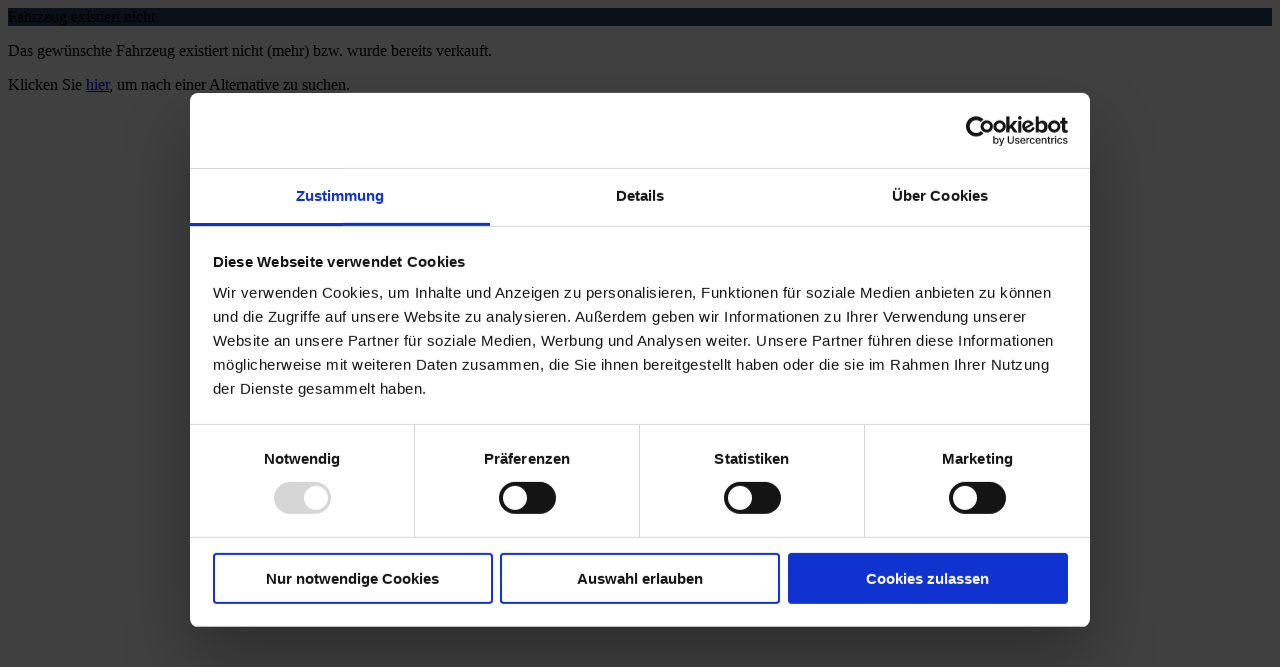

--- FILE ---
content_type: text/html;charset=UTF-8
request_url: https://autohaus-poser.de/fahrzeuge/fahrzeug/druck.html?carCode=73150
body_size: 6109
content:
<!DOCTYPE html SYSTEM "about:legacy-compat">
<html lang="de">
	<head><META http-equiv="Content-Type" content="text/html; charset=UTF-8">
		<meta charset="utf-8">
		<meta content="IE=edge" http-equiv="X-UA-Compatible">
		<meta content="width=device-width, initial-scale=1" name="viewport">

		
		
		
			
	<title> | Autohaus Poser: Ford, VW in Gera und Zeitz</title>
	<meta content="noindex" name="robots">


			<meta name="description">
			<meta name="keywords">
			
			
		
		<meta content="de" name="language">
		<meta name="verify-v1">

		
		

		
		
		
		<script>
			var _mtm = window._mtm = window._mtm || [];
			_mtm.push({'mtm.startTime': (new Date().getTime()), 'event': 'mtm.Start'});
			var d=document, g=d.createElement('script'), s=d.getElementsByTagName('script')[0];
			g.type='text/javascript'; g.async=true; g.src='https://stats.kpln.de/piwik/js/container_mcoTx93p.js'; s.parentNode.insertBefore(g,s);
		</script>
		

		
		

		<script data-auto-replace-svg="nest" src="/_common/assets/font-awesome/5.15.1/js/all.js"></script>
		<script src="/_common/assets/font-awesome/5.15.1/js/v4-shims.js"></script>

		
		<script src="/_common/assets/jquery/3.4.1/jquery.min.js"></script>


		<script>
			$.fn.reverse = [].reverse;
		</script>

		
		
		<link href="/_common/assets/bootstrap/4.6.0/css/bootstrap.min.css" rel="stylesheet">
		<script src="/_common/assets/bootstrap/4.6.0/js/bootstrap.bundle.min.js"></script>

		<link href="/_common/assets/bootstrap-float-label/4.0.2/bootstrap-float-label.min.css" rel="stylesheet">

		<link href="/_common/assets/bootstrap-select/1.13.18/css/bootstrap-select.min.css" rel="stylesheet">
		<script src="/_common/assets/bootstrap-select/1.13.18/js/bootstrap-select.min.js"></script>
		<script src="/_common/assets/bootstrap-select/1.13.18/js/i18n/defaults-de_DE.min.js"></script>
		<script>
			// Set default settings
			$.fn.selectpicker.Constructor.DEFAULTS.iconBase = 'fas';
			$.fn.selectpicker.Constructor.DEFAULTS.tickIcon = 'fa-check';
			$.fn.selectpicker.Constructor.DEFAULTS.styleBase = 'form-control';
			$.fn.selectpicker.Constructor.DEFAULTS.style = 'rounded-0';
		</script>

		<script src="/_common/assets/bootbox/5.5.1/bootbox.min.js"></script>
		<script>
			bootbox.setLocale('de');
		</script>

		<script src="/_common/assets/jquery-form/4.3.0/jquery.form.min.js"></script>

		
		<link href="/_common/assets/holdon/1.0.0/css/HoldOn.min.css" rel="stylesheet">
		<script src="/_common/assets/holdon/1.0.0/js/HoldOn.min.js"></script>
		<script>
			// Show wait screen on Ajax call
			$(document).ajaxStart(function() {
				HoldOn.open({
					theme: 'sk-fading-circle',
					message: ''
				});
			}).ajaxStop(function() {
				HoldOn.close();
			}).ajaxError(function(a, b, e) {
				throw e;
			});
			// Trigger global Ajax event handlers only on POST request and not on upload
			$.ajaxPrefilter(function(options, originalOptions, jqXHR) {
			    if ((originalOptions.type && originalOptions.type.toUpperCase() !== 'POST') || (options.type && options.type.toUpperCase() !== 'POST')
			    	|| (originalOptions.url && originalOptions.url.indexOf('autouncle') > -1) || (options.url && options.url.indexOf('autouncle') > -1)) {
			        options.global = false;
			    }
			});
		</script>

		

		

		<style type="text/css">
	
	html {
		font-size: 16px;
	}
	ol, ul {
		padding-inline-start: 1rem;
	}
	ol.fa-ul, ul.fa-ul {
		margin-left: 2em !important;
	}
	mark, .mark {
		background-color: #ffff00;
		color: #000;
	}
	@media (min-width: 768px) {
		.small-md {
			font-size: 80%;
			font-weight: 400;
		}
	}
	@media (min-width: 992px) {
		.small-lg {
			font-size: 80%;
			font-weight: 400;
		}
	}

	body {
		counter-reset: section;
	}

	main .multicontent h1, main .multicontent h2, main .multicontent h3, main .multicontent h4, main .multicontent h5, main .multicontent h6,
	main .multicontent p, main .multicontent li, main .multicontent th, main .multicontent td,
	main .text h1, main .text h2, main .text h3, main .text h4, main .text h5, main .text h6,
	main .text p, main .text li, main .text th, main .text td,
	main .header-content, .hyphens-auto {
		-webkit-hyphens: auto
		-moz-hyphens: auto;
		-ms-hyphens: auto;
		hyphens: auto;
	}
	.table:not([class*="text-"]) {
		color: inherit !important;
	}
	img.desaturate {
		filter: saturate(0%);
	}
	.opacity-75 {
		opacity: .75;
	}

	
	.multicontent .nav-tabs {
		padding-inline-start: 0;
		border: 0;
	}
	.multicontent .nav-tabs .nav-item {
		margin-bottom: 1rem;
	}
	.multicontent .nav-tabs .nav-link {
		border: 0;
		padding: 0;
		display: inline-block;
	}
	.multicontent .nav-tabs .nav-item.show .nav-link,
	.multicontent .nav-tabs .nav-link.active {
		background-color: transparent;
		text-decoration: underline;
		color: inherit !important;
	}
	.multicontent .card {
		border: 0;
		border-radius: 0;
	}
	.multicontent-striped > .card {
		border-top: 1px solid #273b60 !important;
		border-bottom: 1px solid #273b60 !important;
	}
	.multicontent-striped.row-cols-1 > .card:nth-child(odd) {
		background-color: #273b60 !important;
		color: #fff !important;
	}
	.multicontent-striped.row-cols-1 > .card:nth-child(even) {
		background-color: #fff !important;
		color: #212529 !important;
	}
	@media (min-width: 768px) {
		.multicontent-striped.row-cols-md-2 > .card:nth-child(4n+1),
		.multicontent-striped.row-cols-md-2 > .card:nth-child(4n+4) {
			background-color: #fff !important;
			color: #212529 !important;
		}
		.multicontent-striped.row-cols-md-2 > .card:nth-child(4n+2),
		.multicontent-striped.row-cols-md-2 > .card:nth-child(4n+3) {
			background-color: #273b60 !important;
			color: #fff !important;
		}
	}
	@media (min-width: 992px) {
		.multicontent-striped.row-cols-lg-2 > .card:nth-child(4n+1),
		.multicontent-striped.row-cols-lg-2 > .card:nth-child(4n+4) {
			background-color: #fff !important;
			color: #212529 !important;
		}
		.multicontent-striped.row-cols-lg-2 > .card:nth-child(4n+2),
		.multicontent-striped.row-cols-lg-2 > .card:nth-child(4n+3),
		.multicontent-striped.row-cols-lg-4 > .card:nth-child(n) {
			background-color: #273b60 !important;
			color: #fff !important;
		}
		.multicontent-striped.row-cols-lg-4 > .card:nth-child(5n+1),
		.multicontent-striped.row-cols-lg-4 > .card:nth-child(5n+9),
		.multicontent-striped.row-cols-lg-4 > .card:nth-child(14n+3),
		.multicontent-striped.row-cols-lg-4 > .card:nth-child(9n+8) {
			background-color: #fff !important;
			color: #212529 !important;
		}
	}

	.bg-image {
		background-repeat: no-repeat;
	}
	.bg-image-cover {
		background-size: cover;
	}
	.bg-image-contain {
		background-size: contain;
	}
	.bg-image-fixed {
		background-size: contain;
		background-attachment: fixed;
		background-position: center;
	}

	.text-custom-green {
		color: #b3d04c !important;
	}
	.text-custom-blue {
		color: #273b60 !important;
	}
	.text-overflow-ellipsis {
		text-overflow: ellipsis;
	}
	.fs-5 {
		font-size: 1.25rem;
	}
	@media(min-width: 768px) {
		.fs-md-4 {
			font-size: 1.5rem;
		}
	}
	@media(min-width: 992px) {
		.fs-lg-2 {
			font-size: 2rem;
		}
	}

	.bg-custom-green {
		background-color: #b3d04c !important;
	}
	.bg-custom-blue {
		background-color: #273b60 !important;
	}
	.bg-custom-white-75 {
		background-color: rgba(255, 255, 255, .75) !important;
	}
	.bg-custom-white-925 {
		background-color: rgba(255, 255, 255, .925) !important;
	}
	.bg-custom-grey-75 {
		background-color: rgba(248, 249, 250, .75) !important;
	}

	.btn-custom-blue {
		background-color: #273b60;

		border-color: #273b60;
		color: #fff;
	}
	.btn-custom-blue:hover {
		color: #fff;
	}
	.btn-custom-blue.active, .btn-custom-blue.active:hover {
		background-color: #007bff;
	}
	.btn-custom-blue .fa-inverse {
		color: #273b60;
	}
	.btn-custom-blue.icon-custom-shadow.icon-custom-shadow-last i:last-of-type > svg,
	.btn-custom-blue .custom-shadow > svg {
		filter: drop-shadow(0 0 2px #273b60);
	}
	.btn-custom-green {
		background-color: #b3d04c;

		border-color: #b3d04c;
		color: #273b60;
	}
	.btn-custom-green:hover {
		color: #273b60;
	}
	.btn-custom-green .fa-inverse {
		color: #b3d04c;
	}
	.btn-custom-green.icon-custom-shadow.icon-custom-shadow-last i:last-of-type > svg,
	.btn-custom-green .custom-shadow > svg {
		filter: drop-shadow(0 0 2px #b3d04c);
	}

	.table-custom-green {
		background-color: #b3d04c !important;
		color: #fff !important;
	}
	.table-custom-blue {
		background-color: #273b60 !important;
		color: #fff !important;
	}

	.border-custom-green {
		border-color: #b3d04c !important;
	}
	.border-custom-blue {
		border-color: #273b60 !important;
	}

	.counter .header-content::before {
		counter-increment: section;
		content: counter(section) ") ";
	}

	/** icon colors **/
	.custom-colored .fa-facebook, .custom-colored .fa-facebook-f, .custom-colored .fa-facebook-square,
	.fa-facebook.custom-colored, .fa-facebook-f.custom-colored, .fa-facebook-square.custom-colored {
		color: #3a5895 !important;
	}
	.custom-colored .fa-instagram, .custom-colored .fa-instagram-square,
	.fa-instagram.custom-colored, .fa-instagram-square.custom-colored {
		color: #c83085 !important;
	}

	/** nav **/
	.bg-light .nav-pills .nav-link {
		color: #273b60 !important;
	}
	.bg-light .nav-pills .nav-link.active, .bg-light .nav-pills .show > .nav-link {
		color: #b3d04c !important;
		background-color: transparent;
	}
	.navbar-brand {
		max-width: 50%;
	}
	#form-login-header-container {
		top: 100%;
		right: 0;

	}
	@media(min-width: 992px) {
		#form-login-header-container {
			width: 25%;
		}
	}
	@media (min-width: 1200px) {
		.navbar-expand-xl .nav-item #subNavigation {
			position: absolute;
			left: 0;
			right: 0;
			bottom: calc(-2.5rem - 2px);
			border-bottom: 1px solid #fff;
		}
		.navbar-expand-xl.bg-custom-green .nav-item #subNavigation .nav-item {
			-ms-flex: inherit;
			flex: inherit;
		}
	}
	@media(max-width: 1199px) {
		.navbar-expand-xl .navbar-collapse.show ~ .btn,
		.navbar-expand-xl .navbar-collapse.show ~ .btn ~ .collapse {
			display: none;
		}
		.navbar-expand-xl.bg-custom-green .nav-item #subNavigation {
			background-color: #b3d04c !important;
		}
		.navbar-expand-xl.bg-custom-green .nav-item #subNavigation .nav-link.text-custom-blue {
			color: #fff !important;
		}
		.navbar-expand-xl.bg-custom-green .nav-item #subNavigation .nav-link.text-custom-green {
			color: #273b60 !important;
		}
	}

	/** multiple item carousel **/
	.carousel-multi .carousel-inner .carousel-item.active,
	.carousel-multi .carousel-inner .carousel-item-next,
	.carousel-multi .carousel-inner .carousel-item-prev {
		display: -webkit-box;
		display: -ms-flexbox;
		display: flex
	}
	.carousel-multi .carousel-inner .carousel-item-right.active,
	.carousel-multi .carousel-inner .carousel-item-next {
		-webkit-transform: translateX(100%);
		transform: translateX(100%)
	}
	.carousel-multi .carousel-inner .carousel-item-left.active,
	.carousel-multi .carousel-inner .carousel-item-prev {
		-webkit-transform: translateX(-100%);
		transform: translateX(-100%)
	}
	/* large - display 3 */
	@media(min-width: 992px) {
		.carousel-multi .carousel-inner .carousel-item {
			margin-left: -1rem;
			width: calc(100% + 2rem);
		}
		.carousel-multi .carousel-inner .carousel-item-right.active,
		.carousel-multi .carousel-inner .carousel-item-next {
			-webkit-transform:translateX(33%);
			transform: translateX(33%)
		}
		.carousel-multi .carousel-inner .carousel-item-left.active,
		.carousel-multi .carousel-inner .carousel-item-prev {
			-webkit-transform:translateX(-33%);
			transform: translateX(-33%)
		}
	}
	.carousel-multi .carousel-inner .carousel-item-right,
	.carousel-multi .carousel-inner .carousel-item-left {
		-webkit-transform: translateX(0);
		transform: translateX(0)
	}
	

	/** forms **/
	.bootstrap-select .dropdown-menu {
		border-radius: 0 !important;
		z-index: 1030;
	}
	.bootstrap-select.show-tick .dropdown-menu .selected span.check-mark {
		top: .25rem;
	}
	.bootstrap-select.show-tick select:not([data-max-options="1"]) ~ .dropdown-menu a.dropdown-item::after {
		display: block;
		width: 24px;
		height: 24px;
		position: absolute;
		border: 1px solid #adb5bd;
		content: "";
		position: absolute;
		right: 11px;
		top: .25rem;
	}
	.custom-checkbox .custom-control-label::before {
		border-radius: 0;
	}

	/** contact **/
	.header:not(.d-none) + .contact-map,
	.header:not(.d-none) + .contact-virtual-tour {
		margin-top: -0.5rem !important;
	}

	/** car2sale **/
	
	.car2sale-search .nav-tabs .nav-link.active {
		color: #273b60 !important;
	}
	.car2sale-search .dropdown-menu {
		z-index: 1030;
	}
	.car2sale-top-caption,
	.promotions-top-caption {
		
		bottom: 0;
		left: 0;
		right: 0;
		max-height: 10rem;
	}
	.carousel-control-prev, .carousel-control-next {
		
		top: 50%;
		bottom: auto;
	}
	.car2sale .map {
		min-height: 400px;
	}
	.text-custom-car2sale-class-a {
		color: #33a357 !important;
	}
	.text-custom-car2sale-class-b {
		color: #79b752 !important;
	}
	.text-custom-car2sale-class-c {
		color: #c3d545 !important;
	}
	.text-custom-car2sale-class-d {
		color: #fff12c !important;
	}
	.text-custom-car2sale-class-e {
		color: #edb731 !important;
	}
	.text-custom-car2sale-class-f {
		color: #d66f2c !important;
	}
	.text-custom-car2sale-class-g {
		color: #cc232a !important;
	}
	.bg-custom-car2sale-class-a {
		background-color: #33a357 !important;
	}
	.bg-custom-car2sale-class-b {
		background-color: #79b752 !important;
	}
	.bg-custom-car2sale-class-c {
		background-color: #c3d545 !important;
	}
	.bg-custom-car2sale-class-d {
		background-color: #fff12c !important;
	}
	.bg-custom-car2sale-class-e {
		background-color: #edb731 !important;
	}
	.bg-custom-car2sale-class-f {
		background-color: #d66f2c !important;
	}
	.bg-custom-car2sale-class-g {
		background-color: #cc232a !important;
	}
	.car2sale-list-element .au-widget-car-rating,
	.car2sale-latest-element .au-widget-car-rating {
		flex-basis: 100%;
	}
	.car2sale-single-tradein-autouncle > p {
		line-height: 1.225;
	}
	@media(max-width: 767px) {
		body.scroll-down .car2sale-single .car2sale-single-header-title,
		body.scroll-down .car2sale-contact .car2sale-single-header-title {
			
			-ms-flex-preferred-size: 0 !important;
			flex-basis: 0 !important;
			-ms-flex-positive: 1 !important;
			flex-grow: 1 !important;
			max-width: 100% !important;
			
			padding-right: 15px !important;
		}
		body.scroll-down .car2sale-single .hide-on-scroll-md,
		body.scroll-down .car2sale-contact .hide-on-scroll-md {
			width: 0 !important;
			padding: 0 !important;
		}
		body.scroll-down .car2sale-single .hide-on-scroll-md > *,
		body.scroll-down .car2sale-contact .hide-on-scroll-md > * {
			display: none;
		}
	}
	@media(min-width: 768px) {
		.car2sale-single-gallery-thumbnails {
			max-height: 500px;
		}
	}
	@media(max-width: 991px) {
		.car2sale-single-header-title h2 {
			white-space: nowrap;
			overflow: hidden;
			text-overflow: ellipsis;
		}
		.car2sale-single-header-buttons .btn {
			padding: 0.25rem 0.5rem;
			font-size: .875rem;
			line-height: 1.5;
		}
		.auws-engagement-widget {
			display: none !important;
		}
	}

	/* Santander */
	
	.san-widget-floating {
		z-index: 1100 !important;
	}
	.san-widget-floating:not(.active) {
		bottom: 50px !important;
		z-index: 1000 !important;
		display: none;
	}
	.san-widget-floating svg {
		vertical-align: initial !important;
	}

		.san-widget-floating #back-btn:not(.d-block) {
			display: none !important;
		}


	/* validation */
	
	.bootstrap-select.is-invalid .dropdown-toggle, .error .bootstrap-select .dropdown-toggle, .has-error .bootstrap-select .dropdown-toggle, .was-validated .bootstrap-select select:invalid + .dropdown-toggle {
		border-color: #dc3545 !important;
		padding-right: calc(1.5em + .75rem);
		background-image: url("data:image/svg+xml,%3csvg xmlns='http://www.w3.org/2000/svg' width='12' height='12' fill='none' stroke='%23dc3545' viewBox='0 0 12 12'%3e%3ccircle cx='6' cy='6' r='4.5'/%3e%3cpath stroke-linejoin='round' d='M5.8 3.6h.4L6 6.5z'/%3e%3ccircle cx='6' cy='8.2' r='.6' fill='%23dc3545' stroke='none'/%3e%3c/svg%3e");
		background-repeat: no-repeat;
		background-position: right calc(.375em + .1875rem) center;
		background-size: calc(.75em + .375rem) calc(.75em + .375rem);
	}
	.bootstrap-select.is-valid .dropdown-toggle, .was-validated .bootstrap-select select:valid + .dropdown-toggle {
		
		padding-right: calc(1.5em + .75rem);
		background-image: url("data:image/svg+xml,%3csvg xmlns='http://www.w3.org/2000/svg' width='8' height='8' viewBox='0 0 8 8'%3e%3cpath fill='%2328a745' d='M2.3 6.73L.6 4.53c-.4-1.04.46-1.4 1.1-.8l1.1 1.4 3.4-3.8c.6-.63 1.6-.27 1.2.7l-4 4.6c-.43.5-.8.4-1.1.1z'/%3e%3c/svg%3e");
		background-repeat: no-repeat;
		background-position: right calc(.375em + .1875rem) center;
		background-size: calc(.75em + .375rem) calc(.75em + .375rem);
	}
	aside.fixed-bottom .invalid-tooltip {
		top: auto;
		bottom: 100%;
		margin-top: 0;
		margin-bottom: .1rem;
	}

	/* contact */
	.contact .map {
		min-height: 500px;
	}
	.contact .map .map_location:not(.d-none) ~ .map_location h6 {
		display: none;
	}
	@media (min-width: 992px) and (max-width: 1199px) {
		.contact .map .map_location dl.row-cols-lg-1 > * {
			-ms-flex: 0 0 50%;
			flex: 0 0 50%;
			max-width: 50%;
		}
	}
	.bootstrap-datetimepicker-widget.dropdown-menu {
		z-index: 1030;
	}

	/* floating label */
	.has-float-label .form-control:focus {
		box-shadow: none !important;
	}
	.has-float-label label, .has-float-label > span {
		left: calc(.75rem + 5px);
	}
	.bg-custom-blue .has-float-label label, .bg-custom-blue .has-float-label > span,
	.bg-custom-green .has-float-label label, .bg-custom-green .has-float-label > span {
		background-color: #fff;
	}
	.has-float-label .input-group-prepend ~ label, .has-float-label > .input-group-prepend ~ span {
		left: calc(.75rem + 46px);
	}
	.has-float-label .form-control:placeholder-shown:not(:focus) + * {
		font-size: 100%;
		top: .75em;
		overflow: hidden;
		text-overflow: ellipsis;
	}
	.has-float-label .form-control:not(:placeholder-shown) + *,
	.has-float-label .form-control:placeholder-shown:focus + * {

		height: auto !important;
	}
	.field-select.has-float-label .bootstrap-select:not(.show):not(.selected) ~ label,
	.field-select-multiple.has-float-label .bootstrap-select:not(.show):not(.selected) ~ label {
		font-size: 100%;
		top: .75em;
		opacity: 0;
		z-index: -1;
	}
	.input-group .has-float-label {
		width: 1%;
	}
	.input-group .has-float-label.force-border:not(:last-child) > .form-control {
		border-right: 1px solid #ced4da !important;
	}
	

	



</style>

		


		
		<script>
			window.AuEmbed = window.AuEmbed || { pushedUrls:[], pushUrl:function(url){AuEmbed.pushedUrls.push(url)}};
			window.AuEmbed.config = {
				id: "sGgwd9a9Vf",
				
			};
			var d={ depId: AuEmbed.config.departmentId,
				device: window.matchMedia("only screen and (max-width: 760px)").matches ? "mobile" : "desktop",
				pageType: AuEmbed.config.pageType,
				url: AuEmbed.config.previewUrl||document.location.href
			}, s=document.createElement("script");
			s.async=!0;
			s.src='https://www.autouncle.de/de/customers/'+encodeURIComponent(AuEmbed.config.id)+'/website_script.js?d='+encodeURIComponent(JSON.stringify(d));
			s.id='au-cweb-script';
			h=document.getElementsByTagName('head')[0];
			h.insertBefore(s,h.lastChild);
		</script>
	</head>

	<body class="bg-light">
	<div class="body">

		<div class="row"><div class="column col-xl-12 col-lg-12 col-md-12 col-sm-12 col-12">


<div class="row car2sale car2sale-print" id="ce-85">
	
	
	
	
	
		<div class="col-12 car2sale-empty">
	<div class="header row mb-0 text-uppercase h3 bg-custom-blue text-white border-bottom border-white sticky-top">
		<div class="header-content col-12 px-3 px-lg-5 py-3">Fahrzeug existiert nicht</div>
	</div>
	<div class="row text">
		<div class="col-12 px-5 py-4 ">
			<p>Das gew&uuml;nschte Fahrzeug existiert nicht (mehr) bzw. wurde bereits verkauft.</p>
			<p>Klicken Sie <a href="/fahrzeuge.html">hier</a>, um nach einer Alternative zu suchen.</p>
		</div>
	</div>
</div>
		
		<script>
			if (!window.addEventListener) window.attachEvent('onload', function(e) { window.print(); self.close(); });
			else window.addEventListener('load', function(e) { window.print(); if(navigator.userAgent.toLowerCase().indexOf('chrome') == -1) self.close(); }, false);
		</script>
	
	
	
	
	
	
	


	
</div>



</div></div>
	</div>
	<script>
		function stickyHeaders() {
			// add height of fixed header as padding to body and top to sticky headers

			var headerHeight = Math.floor($('header.fixed-top').outerHeight()),
				zIndex = 1020; // initalize z-index with bootstrap default to prevent unlimited increase
			if ($('#subNavigation').css('position') == 'absolute') headerHeight += Math.floor($('#subNavigation').outerHeight());
			$('body').css('paddingTop', headerHeight);
			// $('.header.sticky-top').css('top', headerHeight);
			var $headers = $('.header.sticky-top');
			$headers.each(function() {
				// if sticky header has superior one add its height
				var $prevHeaders = $(this).parents('.column').parents('.row').first().prevAll('.header.sticky-top');
				if ($prevHeaders.length) {
					var $prevHeader = $prevHeaders.first();
					$(this).css('top', headerHeight + Math.floor($prevHeader.outerHeight()));
					
				} else {
					$(this).css('top', headerHeight);
				}
			});
			var loop = 1;
			$headers.reverse().each(function() {
				// if sticky header has superior one
				var $prevHeaders = $(this).parents('.column').parents('.row').first().prevAll('.header.sticky-top');
				if ($prevHeaders.length) {
					var $prevHeader = $prevHeaders.first();
					// increase z-index hide inferior headers on scroll
					$prevHeader.css('zIndex', zIndex + loop);
					loop++;
				}
			});
		}
		$(document).ready(function() {
			// set headers
			$(window).on('resize orientationchange', function() {
				stickyHeaders();
			}).trigger('resize');
			// add title to buttons and button-like links
			$('button.btn:not([title]) > .sr-only, a.btn:not([title]) > .sr-only').each(function() { $(this).parent('.btn').attr('title', $(this).text().trim()); });
			$('a.fa:not([title]) > .sr-only').each(function() { $(this).parent('.fa').attr('title', $(this).text().trim()); });
			$('i.fa:not([title]) + .sr-only').each(function() { $(this).prev('.fa').attr('title', $(this).text().trim()); });
			$('[data-fa-i2svg]:not([title]) + .sr-only').each(function() { $(this).prev('[data-fa-i2svg]').attr('title', $(this).text().trim()); });
			// remove link border on click
			$('a').click(function() { if (this.blur) this.blur(); });
			
		});
	</script>
	
	
	
	
	
	
</body>
</html>

--- FILE ---
content_type: text/javascript; charset=utf-8
request_url: https://www.autouncle.de/de/customers/sGgwd9a9Vf/website_script.js?d=%7B%22device%22%3A%22desktop%22%2C%22url%22%3A%22https%3A%2F%2Fautohaus-poser.de%2Ffahrzeuge%2Ffahrzeug%2Fdruck.html%3FcarCode%3D73150%22%7D
body_size: 5999
content:
window.AuEmbed.pushUrls = function(url) {
  console.log('a new url has been pushed', url);
  // Reset widgets
  // Read new configuration
  // Initialize new widgets
};

(function(){var n;n={sendMessage:function(n,i,t){if(null==t&&(t="*"),n!==window)return i=JSON.stringify(i),n.postMessage(i,t)},handleMessageWith:function(n,i){return function(t){var e,r;if(r=t.origin||t.originalEvent.origin,i.test(r)){try{e=JSON.parse(t.data)}catch(n){return void n}return n(e)}}}},this.XdMessaging=n}).call(this);
(function(){var e,t,n,r,i,u;null==window.AuEmbed&&(window.AuEmbed={}),AuEmbed.AbTesting={},i="auAbTest",r="auAbTestExpiration",AuEmbed.AbTesting.runnableExperiments=function(){return{}},u=function(e,t){return localStorage.setItem(i+"."+e,t)},n=function(e){var t;return t=(new Date).getTime()+864e5,localStorage.setItem(r+"."+e,t)},e=function(){return Object.keys(AuEmbed.AbTesting.getRunningExperiments()).forEach((function(e){return n(e)})),Object.keys(localStorage).forEach((function(e){var t,n;if(e.includes(r)&&(t=AuEmbed.AbTesting.getExpiration(e),(new Date).getTime()>t))return n=e.split(r+".")[1],localStorage.removeItem(i+"."+n),localStorage.removeItem(r+"."+n)}))},AuEmbed.AbTesting.getRunningExperiments=function(){var e;return e={},Object.keys(AuEmbed.AbTesting.runnableExperiments()).forEach((function(t){var n;if(n=AuEmbed.AbTesting.getVersion(t))return e[t]=n})),e},AuEmbed.AbTesting.getVersion=function(e){return localStorage.getItem(i+"."+e)},AuEmbed.AbTesting.getExpiration=function(e){return localStorage.getItem(e)},AuEmbed.AbTesting.run=function(e){var t;if((t=AuEmbed.AbTesting.runnableExperiments()[e])&&t.activate)return AuEmbed.AbTesting.setup(e,t.variants)},AuEmbed.AbTesting.setup=function(t,n,r){var i,a;return null==r&&(r=""),""!==r?u(t,i=r):(i=AuEmbed.AbTesting.getVersion(t))||(a=n[Math.floor(Math.random()*n.length)],u(t,a),i=a),e(),i},t=function(e){if("AbTesting.newlyStartedTest"===e.action)return AuEmbed.AbTesting.setup(e.experimentName,[],e.currentVersion)},AuEmbed.AbTesting.listenForExperiments=function(){var e;return e=XdMessaging.handleMessageWith(t,/autouncle[a-z\-]*\.[a-z]+/),window.addEventListener("message",e)}}).call(this);


// Start listening for experiments from the widget iframes
AuEmbed.AbTesting.listenForExperiments();


// Only pass svelte specific configuration when needed
window.auws = Object.assign({}, window.auws, {"theme":{"accentColor":"#02427f","inverseAccentColor":"","delayedCtaChatAccentColor":"#02427f","textCtaColor":"#FFFFFF","neutralTextColor":"#31333D","promptButtonColor":"#02234C","modalBackgroundColor":"#f7f7f7","containerMaxWidth":"650px","modalPadding":"16px","legacyPromptHeadingColor":"#000000","legacyPromptIconColor":"#000000","widgetBottomOffset":120,"leftAlign":true,"sharpCorners":true},"texts":{"poweredBy":"Preisüberprüfung in Zusammenarbeit mit","promptSender":"Autohaus Poser GmbH \u0026 Co. KG","close":"Schließen","lpnInputPLaceholder":"B AA 1234","tradeInPromptExtraMessage":"Wähle die Marke Deines Autos ...","tradeInPromptLpnPlaceholder":"Ihre Registrierungsnummer","tradeInPromptMessage":"Hallo 🖐\u0026nbsp; Möchtest Du wissen, wie viel Dein Fahrzeug wert ist?","tradeInPromptPlaceholder":"Wähle die Marke...","tradeInPromptCtaTitle":"Kostenlose Online-Bewertung","testDriveLabel":"Probefahrt buchen","tradeInLabel":"Inzahlungnahme","contactLabel":"Kontakt","dismissEngagementWidgetTooltip":"Schließen","contactPromptHeadline":"Kontaktieren Sie uns","contactPromptText":"Wir sind gerne für Sie da und beantworten all Ihre Fragen!","contactPromptMessage":"Nachricht senden","testDrivePromptMessage":"Hallo! 🖐 Möchten Sie eine Probefahrt buchen? Wir haben heute geöffnet: \u003cbr/\u003e 10:00-16:00 Uhr","testDrivePromptCta":"Probefahrt buchen","lpnDisclaimerText":"By continuing, your registration is sent to AutoUncle","lpnInputPlaceholderText":"Registrierung","footerSignature":"Preisüberprüfung in Zusammenarbeit mit","legacyPromptTitle":"Kostenlose Online-Bewertung","legacyPromptButtonText":"Inzahlungnahme-Rechner","hyundaiExtraConsentText":"To calculate a trade-in price it is mandatory that a marketing consent is given","priceAlertButtonText":"Preiswecker aktivieren","priceAlertPromptText":"Erhalten Sie eine E-Mail, wenn der Preis dieses Fahrzeugs unter Ihren Wunschpreis fällt","priceAlertFooterText":"Bereitgestellt von:","priceAlertSetTitle":"Ihr Preiswecker ist aktiviert!","priceAlertSetSubtitle":"Wir haben Ihnen eine E-Mail gesendet, damit Sie Ihren Preiswecker einfach und bequem verwalten können.\n\n","priceAlertPendingTitle":"Super! Prüfen Sie Ihr E-Mail-Postfach!","priceAlertPendingSubtitle":"Um Ihre Anfrage abzuschließen, öffnen Sie Ihr E-Mail Postfach, um Ihre Identität zu bestätigen.","callFlow":{"title":"Rufen Sie uns an","text":"Wir sind gerne für Sie da und beantworten all Ihre Fragen!"},"conversionBox":{"insights":"Einblicke","by":"von","total":"Bewertungen","noHighlightsTitle":"Sind Sie bereit, Kontakt aufzunehmen?","noHighlightsText":"Wir sind verfügbar und helfen Ihnen gerne weiter!","learnMore":"Mehr erfahren"}},"settings":{"enableTradeInAutomaticPrompt":false,"enableTradeInButtonInEngagementWidget":true,"enableTestDriveButtonInEngagementWidget":true,"enableTestDrivePromptInEngagementWidget":false,"enableContactButtonInEngagementWidget":true,"enableLicensePlateInput":false,"activateChatPopupCta":false,"enableSimilarCarsWidget":false,"activateEngagementWidget":false,"contactPhoneNumber":"+40 365 43551 0","contactPageUrl":"https://www.autohaus-poser.de/kontakt.html","engagementWidgetPromptDelay":5,"allowHideEngagementWidgetOnPage":false,"hideEngagementWidgetOnPromptClose":false,"enableContactWidget":false,"contactWidgetConfig":{"buttons":[{"icon":"call","flow_type":"call","lead_flow_id":13,"primary":null,"text":"Jetzt anrufen","show_text":true,"prompt_type":null,"action_type":"input_form","action_execution":null,"url":null,"js_snippet":null,"open_in_new_tab":null},{"icon":"message","flow_type":"router","lead_flow_id":24,"primary":null,"text":"Router","show_text":true,"prompt_type":null,"action_type":"input_form","action_execution":null,"url":null,"js_snippet":null,"open_in_new_tab":null}],"position":{"vertical":{"align":"center","offset":0},"horizontal":{"align":"right","offset":8}}},"routerConfig":{"buttons":[{"icon":"car_tag","flow_type":"trade_in","lead_flow_id":9,"primary":null,"text":"Inzahlungnahme-Rechner","show_text":true,"prompt_type":null,"action_type":"input_form","action_execution":null,"url":null,"js_snippet":null,"open_in_new_tab":null},{"icon":"call","flow_type":"call","lead_flow_id":13,"primary":null,"text":"Jetzt anrufen","show_text":true,"prompt_type":null,"action_type":"input_form","action_execution":null,"url":null,"js_snippet":null,"open_in_new_tab":null},{"icon":"message","flow_type":"message","lead_flow_id":14,"primary":null,"text":"Schreiben Sie uns","show_text":true,"prompt_type":null,"action_type":"input_form","action_execution":null,"url":null,"js_snippet":null,"open_in_new_tab":null}],"title":"Hallo 👋","description":"Wie können wir Ihnen helfen?"},"inlineButtonsConfig":{"buttons":[{"icon":"message","flow_type":"router","lead_flow_id":24,"primary":null,"text":"Router","show_text":true,"prompt_type":null,"action_type":"input_form","action_execution":null,"url":null,"js_snippet":null,"open_in_new_tab":null},{"icon":"car_tag","flow_type":"trade_in","lead_flow_id":9,"primary":null,"text":"Inzahlungnahme-Rechner","show_text":true,"prompt_type":null,"action_type":"input_form","action_execution":null,"url":null,"js_snippet":null,"open_in_new_tab":null},{"icon":"booking_drive","flow_type":"test_drive","lead_flow_id":10,"primary":null,"text":"Probefahrt","show_text":true,"prompt_type":null,"action_type":"input_form","action_execution":null,"url":null,"js_snippet":null,"open_in_new_tab":null},{"icon":"add_alarm","flow_type":"price_alert","lead_flow_id":12,"primary":null,"text":"Preiswecker aktivieren","show_text":true,"prompt_type":null,"action_type":"input_form","action_execution":null,"url":null,"js_snippet":null,"open_in_new_tab":null},{"icon":"call","flow_type":"call","lead_flow_id":13,"primary":null,"text":"Jetzt anrufen","show_text":true,"prompt_type":null,"action_type":"input_form","action_execution":null,"url":null,"js_snippet":null,"open_in_new_tab":null},{"icon":"message","flow_type":"message","lead_flow_id":14,"primary":null,"text":"Schreiben Sie uns","show_text":true,"prompt_type":null,"action_type":"input_form","action_execution":null,"url":null,"js_snippet":null,"open_in_new_tab":null}]},"enableConversionBox":false,"selectorToAppendConversionBox":null,"conversionBoxButtonsConfig":{"buttons":[{"icon":"car_tag","flow_type":"trade_in","lead_flow_id":9,"primary":false,"text":"Inzahlungnahme-Rechner","show_text":true,"prompt_type":null,"action_type":"input_form","action_execution":null,"url":null,"js_snippet":null,"open_in_new_tab":null},{"icon":"call","flow_type":"call","lead_flow_id":13,"primary":false,"text":"Jetzt anrufen","show_text":true,"prompt_type":null,"action_type":"input_form","action_execution":null,"url":null,"js_snippet":null,"open_in_new_tab":null},{"icon":"message","flow_type":"message","lead_flow_id":14,"primary":false,"text":"Schreiben Sie uns","show_text":true,"prompt_type":null,"action_type":"input_form","action_execution":null,"url":null,"js_snippet":null,"open_in_new_tab":null}]},"conversionBoxShowInsights":false,"conversionBoxShowDealerInfo":false,"conversionBoxDealerInfoButtonsConfig":{"buttons":[{"icon":"call","flow_type":"call","lead_flow_id":13,"primary":null,"text":"Jetzt anrufen","show_text":true,"prompt_type":null,"action_type":"input_form","action_execution":null,"url":null,"js_snippet":null,"open_in_new_tab":null},{"icon":"message","flow_type":"message","lead_flow_id":14,"primary":null,"text":"Schreiben Sie uns","show_text":true,"prompt_type":null,"action_type":"input_form","action_execution":null,"url":null,"js_snippet":null,"open_in_new_tab":null}]},"conversionBoxDealerRating":{"rating":0.0,"ratingCount":0},"conversionBoxDealerRatingUrl":"","conversionBoxButtonCornerStyle":"slightly_rounded","conversionBoxButtonShowIcon":false,"conversionBoxHorizontalButtons":false,"pricingInsightsButtonsConfig":{"buttons":[{"icon":"car_tag","flow_type":"trade_in","lead_flow_id":9,"primary":false,"text":"Inzahlungnahme-Rechner","show_text":true,"prompt_type":null,"action_type":"input_form","action_execution":null,"url":null,"js_snippet":null,"open_in_new_tab":null}]},"floatingActionButtonConfig":{"buttons":[{"icon":"car_tag","flow_type":"trade_in","lead_flow_id":9,"primary":null,"text":"Inzahlungnahme","show_text":true,"prompt_type":"simple","action_type":"input_form","action_execution":null,"url":null,"js_snippet":null,"open_in_new_tab":null},{"icon":"booking_drive","flow_type":"test_drive","lead_flow_id":10,"primary":null,"text":"Probefahrt","show_text":true,"prompt_type":"simple","action_type":"input_form","action_execution":null,"url":null,"js_snippet":null,"open_in_new_tab":null},{"icon":"add_alarm","flow_type":"price_alert","lead_flow_id":12,"primary":null,"text":"Preiswecker","show_text":true,"prompt_type":"simple","action_type":"input_form","action_execution":null,"url":null,"js_snippet":null,"open_in_new_tab":null},{"icon":"call","flow_type":"call","lead_flow_id":13,"primary":null,"text":"Jetzt anrufen","show_text":false,"prompt_type":"simple","action_type":"input_form","action_execution":null,"url":null,"js_snippet":null,"open_in_new_tab":null}],"position":{"vertical":{"align":"bottom","offset":8},"horizontal":{"align":"right","offset":8}},"prompts":[{"title":"Möchten Sie Ihr aktuelles Fahrzeug eintauschen?","description":"Hallo 👋 Wählen Sie hier die Marke Ihres Autos...","action":"cta","cta_text":"Inzahlungnahme-Rechner","lead_flow_id":9,"icon":"car_tag"}],"promptDelay":0},"enableFloatingActionButton":false,"standalonePromptsConfig":{"buttons":[{"icon":"car_tag","flow_type":"trade_in","lead_flow_id":9,"primary":null,"text":null,"show_text":true,"prompt_type":"advanced","action_type":"input_form","action_execution":null,"url":null,"js_snippet":null,"open_in_new_tab":null}],"position":{"vertical":{"align":"bottom","offset":8},"horizontal":{"align":"left","offset":8}},"prompts":[{"title":"Möchten Sie Ihr aktuelles Fahrzeug eintauschen?","description":"Hallo 👋 Wählen Sie hier die Marke Ihres Autos...","action":"cta","cta_text":"Inzahlungnahme-Rechner","lead_flow_id":9,"icon":"car_tag"}],"promptDelay":0},"enableStandalonePrompts":false,"similarCarsWidgetOpenNewTab":false,"enablePriceRatingWidget":true,"disableSeoLink":false,"carRatingExplanationText":"Was bedeutet \"Fairer Preis\"?","selectorToAppendPriceRatingWidget":null,"selectorToIdenfityCarUrl":null,"selectorToIdenfityCarItem":null,"priceRatingWidgetMaxWidth":0,"priceRatingWidgetCar":null,"iframeHost":"https://www.autouncle.de","id":"sGgwd9a9Vf","departmentUuid":"20c7ru4Bh9","locale":"de","customerName":"Autohaus Poser","customerLogo":"https://assets.autouncle.com/customer_logos/de/4a057fe0-8c32-432c-adaf-1e7d3a59f411.png","currency":"EUR","enableAuEvents":true,"auEventsContext":{"country":"de","customerId":"2243","customerName":"Autohaus Poser","departmentId":"2684"},"brandsForSelection":[],"licensePlateCountry":null,"footerLogoUrl":"https://assets.autouncle.com/assets/au_logo_blue_tiny-cace4c943977c42853169fc098ef5d07bb0aff59820e9160f23df29285550d33.png","showHyundaiExtraConsentText":false,"initialBrand":null,"car":{"id":128947966,"sales_state":"outdated","price":16750,"doors":5,"fuel":"Benzin","engine_size":"1.0","hp":101,"year":2019,"km":24500,"color":"Weiß","fuel_economy":"4.7","airbags":null,"gears":null,"ncap_rating":null,"weight":null,"green_tax":null,"has_auto_gear":false,"has_no_tax":false,"has_4wd":false,"has_new_engine":false,"au_rating":3,"estimated_price":16892,"equipment_level":null,"created_at":"2021-06-28T14:41:12.426+02:00","updated_at":"2023-12-12T19:40:37.736+01:00","is_newly_serviced":false,"is_mot":false,"is_none_smoker":false,"is_one_owner":false,"is_service_ok":false,"is_finance_offer":false,"has_yellow_plates":false,"is_leasing_car":false,"has_no_guarantee":false,"reg_month":11,"model_year":null,"new_price":null,"outdated_at":"2023-12-12T19:40:37.701+01:00","price_change":-6,"estimate_state":"valid","price_difference":142,"seller_region":"Thüringen","seller_kind":"Dealer","is_damaged":false,"images_count":4,"net_price_change":"-1150.0","is_demo_car":false,"is_camper_version":false,"price_last_updated_at":"2023-07-28T22:10:22.965+02:00","last_crawled_at":"2023-12-12T13:59:16.526+01:00","last_estimated_at":"2023-11-13T12:54:09.002+01:00","is_vat_deductible":false,"has_original_nationality":false,"has_improved_hp":false,"has_improved_engine_size":false,"has_improved_fuel_economy":false,"color_family":"White","has_metallic_color":false,"environmental_sticker":"4","euro_emission_class":6,"co2_emission":108,"equipment_weight":17,"seller_city":" Gera","brand":"Ford","car_model":"Fiesta","variant":"ST-Line 1.0 EcoBoost LED ALU17' NAVI","equipment_variant":"ST-Line","body":"Hatchback","reference_id":"ford_fiesta_seventh_generation","days_since_outdating":null,"lpn":null,"vin":null,"bilviden_data_id":null,"co2_efficiency_class":"B","has_improved_co2_emission":false,"has_improved_weight":false,"has_improved_doors":false,"is_leasing_price":false,"has_improved_fuel":false,"prices_count":4,"is_disabled":false,"has_improved_body":false,"has_no_battery":false,"latitude":"50.881194","longitude":"12.117024","is_zero_mileage_used_car":false,"location_id":705269,"seller_postcode":"07546","last_net_price_change":"-1150.0","energy_consumption":null,"vehicle_category":null,"requires_environmental_info":false,"disabling_reason":null,"featuring_score":null,"user_id":null,"is_auction_car":false,"expiry_date":null,"feature_ids":[9,21,11,10,7,16,17,12,15,14,22,28,42,43,49,32,50,54,56,60,25,75,72,76,78,79,86,90,101,41],"last_visited_at":null,"beginning_of_most_recent_sales_cycle":"2021-06-28T14:41:12.426+02:00","electric_drive_range":null,"is_location_independent":false,"drive_side":null,"has_improved_equipment_variant":false,"is_commercial_car":false,"seats":5,"is_multi_location_car":false,"electric_drive_range_rating":null,"electric_drive_range_real":null,"non_ph_images_count":4,"has_isofix":false,"has_dct":false,"has_el_mirrors":false,"has_el_windows":true,"has_remote":false,"has_abs":true,"has_esp":true,"has_airbags":true,"has_servo":true,"has_xenon":false,"has_cent_lock":true,"has_anti_spin":true,"has_gps":true,"has_computer":true,"has_full_leather":false,"has_part_leather":false,"has_sunroof":false,"has_pilot":true,"has_seat_heat":true,"has_sport_package":false,"has_multi_steeringwheel":false,"has_parking":true,"has_alarm":false,"has_temp":false,"has_alloy":true,"has_new_tires":false,"has_tow_bar":false,"has_glass_roof":false,"has_aircondition":true,"has_org_alloy":false,"has_el_seats":false,"has_rain_sensor":false,"has_servotronic":false,"has_manumatic":false,"has_headup_display":false,"has_particle_filter":false,"has_extra_wheels":false,"has_curve_light":true,"has_sport_seats":true,"has_distance_control":true,"has_cdradio":false,"has_auto_dimming_mirror":false,"has_ice":false,"has_anti_theft":false,"has_removable_tow_bar":false,"has_climate_control":true,"has_fog_lights":true,"has_roof_molding":false,"is_lowered":false,"has_wood_interior":false,"has_leather_steeringwheel":true,"has_cooled_gloves":false,"has_lane_warning":true,"has_driver_alert":false,"has_sliding_doors":false,"has_extra_seats":false,"has_stop_and_go":true,"has_engine_heater":false,"has_intelligent_light_system":false,"has_night_view_assistant":false,"has_magic_vision_control":false,"has_magic_body_control":false,"has_bluetooth":false,"has_heated_steering_wheel":false,"has_tire_pressure_sensor":false,"has_led_daytime_running_lights":false,"has_multimedia_touch_screen":true,"has_emergency_breaking":false,"has_parking_camera":false,"has_led_headlights":true,"has_hillstart_assist":true,"has_keyless_central_lock":false,"has_android_auto":true,"has_apple_car_play":true,"has_emergency_call_system":false,"has_blind_spot_detection":false,"has_parking_self_steering":false,"has_paddle_shifters":false,"has_electric_trunk":false,"has_keyless_entry":false,"has_el_heated_windshield":true,"has_traffic_sign_recognition":false,"has_panorama_roof":false,"has_360_camera":false,"has_lane_keeping_assist":true,"has_keyless_go":false,"has_full_self_drive":false,"has_electric_backseat_adjustment":false,"has_glare_free_high_beam_headlights":false,"has_speed_limit_control_system":false,"has_cargo_barrier":false,"has_fatigue_warning_system":false,"has_wireless_charging":false,"has_seats_with_massage":false,"has_sound_system":false,"has_voice_control":true,"has_front_seats_with_memory_function":false,"has_usb_port":false,"has_ambient_lighting":false,"has_digital_cockpit":false,"has_heated_rear_seats":false,"has_seat_ventilation":false,"has_trailer_coupling_swiveling":false,"has_summer_tires":false,"has_winter_tires":false,"has_distance_warning_system":false,"has_headlight_washer_system":false,"has_sports_suspension":false,"has_daytime_running_lights":false,"has_auxiliary_heating":false,"has_luggage_cover":false,"has_tinted_windows":false,"has_armrest":false,"has_led_rear_lights":false,"has_lumbar_support":false,"has_winter_package":false,"has_auto_hold_function":false,"has_hill_descent_control":false,"has_wifi_hotspot":false},"auCarUrl":"https://www.autouncle.de/de/d/128947966-gebraucht-ford-fiesta-st-line-1-0-ecoboost-led-alu17-navi?c_uuid=sGgwd9a9Vf","enablePriceRating":false,"carRatingText":"Fairer Preis","selectorToAppendPriceAlertWidget":null,"selectorToAppendPriceAlertCta":null,"openContactPageInNewTab":true,"priceRatingInfoUrl":"https://www.autouncle.de/de/apps/128947966-gebraucht-ford-fiesta-st-line-1-0-ecoboost-led-alu17-navi/embedded_car_valuation_explanation","customCss":null,"leadFlows":{"inlineButtonSelectors":[],"flowTitles":{"24":"Router","9":"Kostenlose Online-Bewertung","10":"Probefahrt Buchungsanfrage","12":"Preiswecker aktivieren","13":"Rufen Sie uns an","14":"Message"}},"flowAvailability":{"trade_in":true,"test_drive":true,"price_alert":true,"call":true,"message":true,"custom":true,"router":true,"get_better_price":true},"generalFlowAvailability":{"trade_in":true,"test_drive":true,"call":true,"message":true,"price_alert":true}}});
window.AuEmbed.config.scriptData = {"device":"desktop","url":"https://autohaus-poser.de/fahrzeuge/fahrzeug/druck.html?carCode=73150","ip":"18.220.8.144","depId":"20c7ru4Bh9"};
(function() {
  // Create a custom event that will be dispatched when configuration is ready
  const configReadyEvent = new CustomEvent('auConfigReady');

  const script = document.createElement('script');
  script.type = 'module';
  script.src = 'https://assets.autouncle.com/vite/assets/website_script-Dn7jJeXH.js';

  // After appending the script, dispatch the event
  script.onload = () => {
    window.dispatchEvent(configReadyEvent);
  };

  document.head.appendChild(script);
})();


  // Sets a property used to track the assignment of department
  window.auws.settings.departmentAutoDetected = true;


--- FILE ---
content_type: application/javascript
request_url: https://stats.kpln.de/piwik/js/container_mcoTx93p.js
body_size: 34877
content:
/*!!
 * Matomo - free/libre analytics platform
 *
 * Matomo Tag Manager
 *
 * @link https://matomo.org
 * @source https://github.com/matomo-org/tag-manager/blob/master/js/piwik.js
 * @license https://matomo.org/free-software/bsd/ BSD-3 Clause (also in js/LICENSE.txt)
 */
(function(){var b=document;var a=window;
var ignoreGtmDataLayer = false; var activelySyncGtmDataLayer = false;
;
/*!!! previewModeHook */
;if(typeof window.MatomoTagManager!=="object"){if(typeof window._mtm!=="object"){window._mtm=[]}window.MatomoTagManager=(function(){var l=new Date().getTime();function j(){if(window.mtmPreviewWindow&&"object"===typeof window.mtmPreviewWindow.mtmLogs){var H=new Date();var J=[];for(var I=0;I<arguments.length;I++){J.push(JSON.stringify(arguments[I],function(i,K){if(typeof K==="object"&&K instanceof Node){return K.nodeName}else{return K}}))}window.mtmPreviewWindow.mtmLogs.push({time:H.toLocaleTimeString()+"."+H.getMilliseconds(),messages:J})}}function d(H){if(window.mtmPreviewWindow&&"object"===typeof window.mtmPreviewWindow.mtmEvents&&H){var i=new Date();
H.time=i.toLocaleTimeString()+"."+i.getMilliseconds();window.mtmPreviewWindow.mtmEvents.push(H)}}var z={enabled:!!window.mtmPreviewWindow,log:function(){j.apply(a,arguments);if(this.enabled&&"undefined"!==typeof console&&console&&console.debug){console.debug.apply(console,arguments)}},error:function(){j.apply(a,arguments);if("undefined"!==typeof console&&console&&console.error){console.error.apply(console,arguments)}}};function D(i){z.error(i);if(typeof m!=="object"||m.THROW_ERRORS){throw new Error(i)}}function v(I,K){if(C.isString(I)&&I.indexOf(".")!==-1){var J=I.split(".");var H;for(H=0;H<J.length;H++){if(J[H] in K){K=K[J[H]]}else{return}}return K}}function G(L){var K="mtm:";var H={};function J(O){return L in a&&C.isObject(a[L])}function N(O){return J()&&C.isFunction(a[L][O])}function M(Q,O){if(N("setItem")){try{a[L].setItem(K+Q,JSON.stringify(O))}catch(P){}}else{H[Q]=O}}function I(Q){if(N("getItem")){try{var O=a[L].getItem(K+Q);if(O){O=JSON.parse(O);if(C.isObject(O)){return O}}}catch(P){}return{}
}else{if(Q in H){return H[Q]}}}function i(P){if(N("removeItem")){try{a[L].removeItem(K+P)}catch(O){}}else{if(P in H){delete H[P]}}}this.set=function(S,P,T,O){var Q=null;if(O){Q=(new Date().getTime())+(parseInt(O,10)*1000)}var R=I(S);R[P]={value:T,expire:Q};M(S,R)};this.get=function(Q,O){var P=I(Q);if(P&&O in P&&"value" in P[O]){if(P[O].expire&&P[O].expire<(new Date().getTime())){delete P[O];M(Q);return}return P[O].value}};this.clearAll=function(){H={};if(J()&&C.isFunction(Object.keys)){var O=Object.keys(a[L]);if(O){for(var P=0;P<O.length;P++){if(String(O[P]).substr(0,K.length)===K){i(String(O[P]).substr(K.length))}}}}}}var y=new G("localStorage");var e=new G("sessionStorage");var C={_compare:function(K,H,J){var I=["equals","starts_with","contains","ends_with"];if(this.indexOfArray(I,J)!==-1){K=String(K).toLowerCase();H=String(H).toLowerCase()}switch(J){case"equals":return String(K)===String(H);case"equals_exactly":return String(K)===String(H);case"regexp":return null!==(String(K).match(new RegExp(H)));
case"regexp_ignore_case":return null!==(String(K).match(new RegExp(H,"i")));case"lower_than":return K<H;case"lower_than_or_equals":return K<=H;case"greater_than":return K>H;case"greater_than_or_equals":return K>=H;case"contains":return String(K).indexOf(H)!==-1;case"match_css_selector":if(!H||!K){return false}var i=B.bySelector(H);return C.indexOfArray(i,K)!==-1;case"starts_with":return String(K).indexOf(H)===0;case"ends_with":return String(K).substring(K.length-H.length,K.length)===H}return false},compare:function(K,H,I){var J=String(I).indexOf("not_")===0;if(J){I=String(I).substr("not_".length)}var i=this._compare(K,H,I);if(J){return !i}return i},trim:function(i){if(i&&String(i)===i){return i.replace(/^[\s\uFEFF\xA0]+|[\s\uFEFF\xA0]+$/g,"")}return i},isDefined:function(H){var i=typeof H;return i!=="undefined"},isFunction:function(i){return typeof i==="function"},isObject:function(i){return typeof i==="object"&&i!==null},isString:function(i){return typeof i==="string"},isNumber:function(i){return typeof i==="number"
},isArray:function(H){if(!C.isObject(H)){return false}if("function"===typeof Array.isArray&&Array.isArray){return Array.isArray(H)}var I=Object.prototype.toString;var i=I.call([]);return I.call(H)===i},hasProperty:function(i,H){return Object.prototype.hasOwnProperty.call(i,H)},indexOfArray:function(J,I){if(!J){return -1}if("function"===typeof J.indexOf&&J.indexOf){return J.indexOf(I)}if(!this.isArray(J)){return -1}for(var H=0;H<J.length;H++){if(J[H]===I){return H}}return -1},setMethodWrapIfNeeded:function(H,I,K){if(!(I in H)){H[I]=K;return}var J=H[I];if(!m.utils.isFunction(J)){H[I]=K;return}try{H[I]=function(){try{var L=J.apply(H,[].slice.call(arguments,0))}catch(M){K.apply(H,[].slice.call(arguments,0));throw M}K.apply(H,[].slice.call(arguments,0));return L}}catch(i){}}};var u=function(){this.values={};this.events=[];this.callbacks=[];this.reset=function(){this.values={};this.events=[];this.callbacks=[]};this.push=function(I){if(!C.isObject(I)){z.log("pushed dataLayer value is not an object",I);
return}this.events.push(I);var H;for(H in I){if(C.hasProperty(I,H)){this.set(H,I[H])}}for(H=0;H<this.callbacks.length;H++){if(this.callbacks[H]){this.callbacks[H](I)}}};this.on=function(i){this.callbacks.push(i);return this.callbacks.length-1};this.off=function(i){if(i in this.callbacks){this.callbacks[i]=null}};this.set=function(i,H){this.values[i]=H};this.getAllEvents=function(i){return this.events};this.get=function(i){if(i in this.values){if(C.isFunction(this.values[i])){return this.values[i]()}else{if(C.isObject(this.values[i])&&C.isFunction(this.values[i].get)){return this.values[i].get()}}return this.values[i]}var H=v(i,this.values);if(C.isDefined(H)){return H}}};var q=new u();var F={matchesDateRange:function(I,H,J){var K=Date.UTC(I.getUTCFullYear(),I.getUTCMonth(),I.getUTCDate(),I.getUTCHours(),I.getUTCMinutes(),I.getUTCSeconds());if(H){H=String(H).replace(/-/g,"/")}if(J){J=String(J).replace(/-/g,"/")}var M,i;try{M=this.convertStringToDate(H)}catch(L){if(H){D("Invalid startDateTime given")
}}try{i=this.convertStringToDate(J)}catch(L){if(J){D("Invalid endDateTime given")}}if(H&&isNaN&&isNaN(M.getTime())){D("Invalid startDateTime given")}if(J&&isNaN&&isNaN(i.getTime())){D("Invalid endDateTime given")}if(H&&K<M.getTime()){return false}if(J&&K>i.getTime()){return false}return true},convertStringToDate:function(i){var H=(i&&i.split(" ").length>2);i=i+(i&&i.toLowerCase()!=="invalid date"&&!H?" UTC":"");return new Date(i)}};var s={parseUrl:function(i,K){try{var L=document.createElement("a");L.href=i;var H=L.href;L=document.createElement("a");L.href=H;if(K&&K in L){if("hash"===K){return String(L[K]).replace("#","")}else{if("protocol"===K){return String(L[K]).replace(":","")}else{if("search"===K){return String(L[K]).replace("?","")}else{if("port"===K&&!L[K]){if(L.protocol==="https:"){return"443"}else{if(L.protocol==="http:"){return"80"}}}}}}if("pathname"===K&&L[K]&&String(L[K]).substr(0,1)!=="/"){return"/"+L[K]}if("port"===K&&L[K]){return String(L[K])}return L[K]}if("origin"===K&&"protocol" in L&&L.protocol){return L.protocol+"//"+L.hostname+(L.port?":"+L.port:"")
}return}catch(J){if("function"===typeof URL){var I=new URL(i);if(K&&K in I){if("hash"===K){return String(I[K]).replace("#","")}else{if("protocol"===K){return String(I[K]).replace(":","")}else{if("search"===K){return String(I[K]).replace("?","")}else{if("port"===K&&!I[K]){if(I.protocol==="https:"){return"443"}else{if(I.protocol==="http:"){return"80"}}}}}}return I[K]}return}}},decodeSafe:function(H){try{return a.decodeURIComponent(H)}catch(i){return a.unescape(H)}},getQueryParameter:function(L,H){if(!C.isDefined(H)){H=a.location.search}if(!H||!C.isDefined(L)||L===null||L===false||L===""){return null}var i=H.substr(0,1);if(H!=="?"&&H!=="&"){H="?"+H}L=L.replace("[","\\[");L=L.replace("]","\\]");var K=new RegExp("[?&]"+L+"(=([^&#]*)|&|#|$)");var J=K.exec(H);if(!J){return null}if(!J[2]){return""}var I=J[2].replace(/\+/g," ");return this.decodeSafe(I)}};var c;var E={hasSetupScroll:false,scrollCallbacks:[],scrollListenEvents:["scroll","resize"],offScroll:function(H){if(H in this.scrollCallbacks){this.scrollCallbacks[H]=null
}var J=0,I=0;for(J in this.scrollCallbacks){if(this.scrollCallbacks[J]){I++}}if(!I){for(J=0;J<this.scrollListenEvents.length;J++){if(b.removeEventListener){a.removeEventListener(this.scrollListenEvents[J],this.didScroll,true)}else{a.detachEvent("on"+this.scrollListenEvents[J],this.didScroll)}}this.hasSetupScroll=false}},didScroll:function(i){if(c){return}if(i&&i.type&&i.type==="scroll"&&i.target&&i.target!==b&&i.target!==a){return}c=setTimeout(function(){c=null;var H;for(H=0;H<E.scrollCallbacks.length;H++){if(E.scrollCallbacks[H]){E.scrollCallbacks[H](i)}}},120)},onScroll:function(H){this.scrollCallbacks.push(H);if(!this.hasSetupScroll){this.hasSetupScroll=true;var i=0;for(i=0;i<this.scrollListenEvents.length;i++){if(b.addEventListener){a.addEventListener(this.scrollListenEvents[i],this.didScroll,true)}else{a.attachEvent("on"+this.scrollListenEvents[i],this.didScroll)}}}return this.scrollCallbacks.length-1},getScreenHeight:function(){return a.screen.height},getScreenWidth:function(){return a.screen.width
},getViewportWidth:function(){var i=a.innerWidth||b.documentElement.clientWidth||b.body.clientWidth;if(!i){return 0}return i},getViewportHeight:function(){var i=a.innerHeight||b.documentElement.clientHeight||b.body.clientHeight;if(!i){return 0}return i},getPerformanceTiming:function(i){if("performance" in a&&C.isObject(a.performance)&&C.isObject(a.performance.timing)&&i in a.performance.timing){return a.performance.timing[i]}return 0}};var B={loadScriptUrl:function(I,H){if(!H){H={}}if(!C.isDefined(H.defer)){H.defer=true}if(!C.isDefined(H.async)){H.async=true}if(!C.isDefined(H.type)){H.type="text/javascript"}var i=document.createElement("script");i.src=I;i.type=H.type;i.defer=!!H.defer;i.async=!!H.async;if(C.isFunction(H.onload)){i.onload=H.onload}if(C.isFunction(H.onerror)){i.onerror=H.onerror}if(C.isDefined(H.charset)){i.charset=H.charset}if(C.isDefined(H.id)){i.id=H.id}b.head.appendChild(i)},getScrollLeft:function(){return a.document.body.scrollLeft||a.document.documentElement.scrollLeft
},getScrollTop:function(){return a.document.body.scrollTop||a.document.documentElement.scrollTop},getDocumentHeight:function(){return Math.max(b.body.offsetHeight,b.body.scrollHeight,b.documentElement.offsetHeight,b.documentElement.clientHeight,b.documentElement.scrollHeight,1)},getDocumentWidth:function(){return Math.max(b.body.offsetWidth,b.body.scrollWidth,b.documentElement.offsetWidth,b.documentElement.clientWidth,b.documentElement.scrollWidth,1)},addEventListener:function(J,I,H,i){if(!J){z.log("element not found, cannot add event listener",J,this);return}if(J.addEventListener){i=i||false;J.addEventListener(I,H,i);return true}if(J.attachEvent){return J.attachEvent("on"+I,H)}J["on"+I]=H},getElementText:function(H){if(!H){return}if(m.dom.shouldElementBeMasked(H)&&H.children.length===0){return"*******"}if(m.dom.elementHasMaskedChild(H)){return m.dom.getElementTextWithMaskedChildren(H)}var i=H.innerText||H.textContent||"";i=i.replace(/([\s\uFEFF\xA0])+/g," ");i=i.replace(/(\s)+/g," ");return C.trim(i)
},getElementClassNames:function(i){if(i&&i.className){return C.trim(String(i.className).replace(/\s{2,}/g," "))}return""},getElementAttribute:function(J,H){if(!J||!H){return}var i=H.toLowerCase();if((i==="value"||i==="title"||i==="alt"||i==="label"||i==="placeholder")&&m.dom.shouldElementBeMasked(J)){return"*******"}if(J&&J.getAttribute){return J.getAttribute(H)}if(!J||!J.attributes){return}var I=(typeof J.attributes[H]);if("undefined"===I){return null}if(J.attributes[H].value){return J.attributes[H].value}if(J.attributes[H].nodeValue){return J.attributes[H].nodeValue}return null},_htmlCollectionToArray:function(I){var i=[];if(!I||!I.length){return i}var H;for(H=0;H<I.length;H++){i.push(I[H])}return i},byId:function(i){if(C.isString(i)&&i.substr(0,1)==="#"){i=i.substr(1)}return b.getElementById(i)},byClassName:function(i){if(i&&"getElementsByClassName" in b){return this._htmlCollectionToArray(b.getElementsByClassName(i))}return[]},byTagName:function(i){if(i&&"getElementsByTagName" in b){return this._htmlCollectionToArray(b.getElementsByTagName(i))
}return[]},bySelector:function(i){if(i&&"querySelectorAll" in b){return this._htmlCollectionToArray(b.querySelectorAll(i))}return[]},isElementContext:function(J,i){if(!J||!i){return false}J=String(J).toLowerCase();i=String(i).toLowerCase();var I=J.lastIndexOf("<"+i);if(I===-1){return false}var H=J.substring(I);return !H.match(new RegExp("<\\s*/\\s*"+i+">"))},isAttributeContext:function(N,L){if(!N||!L){return false}N=String(N).replace(/([\s\uFEFF\xA0]*=[\s\uFEFF\xA0]*)/g,"=");var I=N.lastIndexOf("<");if(I===-1){return false}var P=N.substring(I);var H=P.indexOf(">");if(H!==-1){return false}var O=P.lastIndexOf("=");if(O===-1){return false}var K=P.lastIndexOf(" ",O);var M=P.substring(K,O);M=C.trim(M);if(M.toLowerCase()!==L.toLowerCase()){return false}var J=P.substring(O).replace("=","");var i=J.substring(0,1);if('"'===i){return -1===J.substring(1).indexOf('"')}else{if("'"===i){return -1===J.substring(1).indexOf("'")}}return -1===J.indexOf(" ")},onLoad:function(i){if(b.readyState==="complete"){i()
}else{if(a.addEventListener){a.addEventListener("load",i)}else{if(a.attachEvent){a.attachEvent("onload",i)}}}},onReady:function(I){var i=false;if(b.attachEvent){i=b.readyState==="complete"}else{i=b.readyState!=="loading"}if(i){I();return}if(b.addEventListener){this.addEventListener(b,"DOMContentLoaded",function H(){b.removeEventListener("DOMContentLoaded",H,false);if(!i){i=true;I()}})}else{if(b.attachEvent){b.attachEvent("onreadystatechange",function H(){if(b.readyState==="complete"){b.detachEvent("onreadystatechange",H);if(!i){i=true;I()}}})}}this.onLoad(function(){if(!i){i=true;I()}})},onClick:function(H,i){if(typeof i==="undefined"){i=b.body}m.dom.addEventListener(i,"click",function(I){var J=(I.which?I.which:1);if(J===1){H(I,"left")}},true);m.dom.addEventListener(i,"auxclick",function(I){var J=(I.which?I.which:2);if(J===2){H(I,"middle")}},true);m.dom.addEventListener(i,"contextmenu",function(I){var J=(I.which?I.which:3);if(J===3){H(I,"right")}},true)},shouldElementBeMasked:function(H){if(typeof H==="undefined"){return false
}if(H.hasAttribute("data-matomo-mask")||H.hasAttribute("data-piwik-mask")){return true}if(H.hasAttribute("data-matomo-unmask")||H.hasAttribute("data-piwik-unmask")){return false}var i=H.parentElement;while(i){if(i.hasAttribute("data-matomo-mask")||i.hasAttribute("data-piwik-mask")){return true}if(i.hasAttribute("data-matomo-unmask")||i.hasAttribute("data-piwik-unmask")){return false}i=i.parentElement}return false},elementHasMaskedChild:function(i){if(typeof i==="undefined"){return false}if(i.children.length===0){return false}if(i.hasAttribute("data-matomo-mask")||i.hasAttribute("data-piwik-mask")||m.dom.shouldElementBeMasked(i)){return true}return i.querySelector("[data-matomo-mask],[data-piwik-mask]")!==null},getElementTextWithMaskedChildren:function(I){var L="";var K=I.children;for(var H=0;H<K.length;H++){var J=K[H];L+=m.dom.getElementText(J)+" "}return C.trim(L)}};function x(I){this.window=a;this.document=b;this.set=function(i,J){this[i]=J};this.get=function(J,i){if(J===null||J===false||!C.isDefined(J)){return i
}if(J in this){if(C.isObject(this[J])&&"get" in this[J]&&C.isFunction(this[J].get)){return this[J].get()}return this[J]}var K=v(J,this);if(C.isDefined(K)){return K}return i};this.buildVariable=function(i){return p(i,this.get("container"))};if(C.isObject(I)){for(var H in I){if(C.hasProperty(I,H)){this.set(H,I[H])}}}}function A(H,i){this.isValid=function(){var J=p(H.actual,i).get();var I=p(H.expected,i).get();return C.compare(J,I,H.comparison)}}function p(H,i){if(C.isObject(H)&&H.joinedVariable&&C.isArray(H.joinedVariable)){return new r(H.joinedVariable,i)}else{if(C.isObject(H)&&H.type){return new t(H,i)}}return new n(H,i)}function r(H,i){this.name="";this.type="JoinedVariable";this.getDefinition=function(){return H};this.get=function(){var J="",K;for(var I=0;I<H.length;I++){K=p(H[I],i).toString();if(K!==false&&K!==null&&C.isDefined(K)){J+=K}}return J};this.toString=function(){return this.get()};this.addDebugValues=function(I){I.push({name:null,type:"_joined",value:this.get()})}}function n(J,H){this.name="";
this.type="ConstantVariable";this.getDefinition=function(){return J};function I(L){return L&&C.isObject(L)&&!C.isArray(L)&&(C.hasProperty(L,"type")||C.hasProperty(L,"joinedVariable"))}function K(N){if(N==null||typeof N!=="object"){return N}var L=new N.constructor();var M;for(M in N){if(C.hasProperty(N,M)){L[M]=K(N[M])}}return L}function i(M){var L;if(I(M)){M=p(M,H).get()}else{if(M&&C.isArray(M)){for(L=0;L<M.length;L++){M[L]=i(M[L])}}else{if(M&&C.isObject(M)){for(L in M){if(C.hasProperty(M,L)){M[L]=i(M[L])}}}}}return M}this.get=function(){var L=J;if(C.isObject(L)){L=K(L);L=i(L)}return L};this.toString=function(){return J};this.addDebugValues=function(L){L.push({name:null,type:"_constant",value:this.get()})}}function t(I,H){this.type=I.type;this.name=I.name;this.lookUpTable=I.lookUpTable||[];this.defaultValue=undefined;this.parameters=I.parameters||{};this.getDefinition=function(){return I};this.get=function(){var M;try{M=this.theVariable.get()}catch(N){z.error("Failed to get value of variable",N,this);
M=undefined}if((!C.isDefined(M)||M===null||M===false)&&C.isDefined(this.defaultValue)){M=this.defaultValue}var L;for(L=0;L<this.lookUpTable.length;L++){var O=this.lookUpTable[L];if(C.compare(M,O.matchValue,O.comparison)){return O.outValue}}return M};this.toString=function(){if(this.theVariable&&C.hasProperty(this.theVariable,"toString")&&C.isFunction(this.theVariable.toString)){try{return this.theVariable.toString()}catch(i){z.error("Failed to get toString of variable",i,this);return}}return this.get()};this.addDebugValues=function(i){i.push({name:this.name,type:this.type,value:this.get()})};if("undefined"!==typeof I.defaultValue){this.defaultValue=I.defaultValue}if(!C.isDefined(I.Variable)||!I.Variable){z.log("no template defined for variable ",I);return}var J,K=new x({variable:this,container:H});if(C.isObject(I.parameters)){for(J in I.parameters){if(C.hasProperty(I.parameters,J)){K.set(J,p(I.parameters[J],H))}}}if(C.isFunction(I.Variable)){this.theVariable=new I.Variable(K,m)}else{if(C.isObject(I.Variable)){this.theVariable=I.Variable
}else{if(I.Variable in H.templates){this.theVariable=new H.templates[I.Variable](K,m)}else{D("No matching variable template found")}}}}function f(J,H){this.referencedTags=[];this.id=J.id;this.type=J.type;this.name=J.name;this.conditions=[];this.parameters=J.parameters||{};var I=this;this.getId=function(){return this.id};this.setUp=function(){if(this.theTrigger&&this.theTrigger.setUp&&C.isFunction(this.theTrigger.setUp)){this.theTrigger.setUp(function(Q){q.push(Q);if(!("event" in Q)){return}var M={tags:[],variables:[],metTrigger:null,name:Q.event,eventData:Q,container:{}};var P,O;if(I.meetsConditions()){z.log("The condition is met for trigger "+I.name,I);M.metTrigger={name:I.name,type:I.type};var N=I.getReferencedTags();for(O=0;O<N.length;O++){if(N[O].hasBlockTrigger(I)){N[O].block();N[O].addDebugValues(M.tags,"Block")}else{if(N[O].hasFireTrigger(I)){N[O].fire();N[O].addDebugValues(M.tags,"Fire")}}}}if(window.mtmPreviewWindow||z.enabled){H.addDebugValues(M.container);d(M);if(z.enabled){z.log("event: ",M)
}}})}};this.addReferencedTag=function(i){this.referencedTags.push(i)};this.getReferencedTags=function(){return this.referencedTags};this.meetsConditions=function(){var M,N;for(M=0;M<this.conditions.length;M++){N=new A(this.conditions[M],H);if(!N.isValid()){return false}}return true};if(J.conditions&&C.isArray(J.conditions)){this.conditions=J.conditions}var K,L=new x({trigger:this,container:H});if(C.isObject(J.parameters)){for(K in J.parameters){if(C.hasProperty(J.parameters,K)){L.set(K,p(J.parameters[K],H))}}}if(!C.isDefined(J.Trigger)||!J.Trigger){z.error("no template defined for trigger ",J);return}if(C.isFunction(J.Trigger)){this.theTrigger=new J.Trigger(L,m)}else{if(C.isObject(J.Trigger)){this.theTrigger=J.Trigger}else{if(J.Trigger in H.templates){this.theTrigger=new H.templates[J.Trigger](L,m)}else{D("No matching trigger template found")}}}L=null}function h(H,I){this.type=H.type;this.name=H.name;this.fireTriggerIds=H.fireTriggerIds?H.fireTriggerIds:[];this.blockTriggerIds=H.blockTriggerIds?H.blockTriggerIds:[];
this.fireLimit=H.fireLimit?H.fireLimit:h.FIRE_LIMIT_UNLIMITED;this.fireDelay=H.fireDelay?parseInt(H.fireDelay,10):0;this.startDate=H.startDate?H.startDate:null;this.endDate=H.endDate?H.endDate:null;this.numExecuted=0;this.blocked=false;this.parameters=H.parameters||{};this.isTagFireLimitAllowedInPreviewMode=I.isTagFireLimitAllowedInPreviewMode||false;var J=this;this.addDebugValues=function(i,M){i.push({action:M,type:this.type,name:this.name,numExecuted:this.numExecuted})};this._doFire=function(){if(this.blocked){z.log("not firing as this tag is blocked",this);return"tag is blocked"}if(this.fireLimit!==h.FIRE_LIMIT_UNLIMITED&&this.numExecuted){z.log("not firing as this tag has limit reached",this);return"fire limit is restricted"}var M="tag";if(I.id){M+="_"+I.id}if(this.fireLimit===h.FIRE_LIMIT_ONCE_24HOURS&&(!window.mtmPreviewWindow||this.isTagFireLimitAllowedInPreviewMode)){if(y.get(M,this.name)){z.log("not firing as this tag has 24hours limit reached",this);return"fire limit 24hours is restricted"
}}if(this.fireLimit===h.FIRE_LIMIT_ONCE_LIFETIME&&(!window.mtmPreviewWindow||this.isTagFireLimitAllowedInPreviewMode)){if(y.get(M,this.name)){z.log("not firing as this tag has limit reached",this);return"fire limit lifetime is restricted"}}if(!F.matchesDateRange(new Date(),this.startDate,this.endDate)){z.log("not firing as this tag does not match date",this);return"date range does not match"}if(!this.theTag||!this.theTag.fire){z.log("not firing as tag does not exist anymore",this);return"tag not found"}z.log("firing this tag",this);this.numExecuted++;if(this.fireLimit===h.FIRE_LIMIT_ONCE_24HOURS){var i=24*60*60;y.set(M,this.name,"1",i)}if(this.fireLimit===h.FIRE_LIMIT_ONCE_LIFETIME){y.set(M,this.name,"1")}this.theTag.fire();z.log("fired this tag",this)};this.fire=function(){if(this.fireDelay){setTimeout(function(){J._doFire()},this.fireDelay)}else{return this._doFire()}};this.block=function(){this.blocked=true};this.hasFireTrigger=function(i){if(!this.fireTriggerIds||!this.fireTriggerIds.length){return false
}if(!i){return false}var M=i.getId();return C.indexOfArray(this.fireTriggerIds,M)!==-1};this.hasBlockTrigger=function(i){if(!this.blockTriggerIds||!this.blockTriggerIds.length){return false}if(!i){return false}var M=i.getId();return C.indexOfArray(this.blockTriggerIds,M)!==-1};if(!C.isDefined(H.Tag)||!H.Tag){z.error("no template defined for tag ",H);return}var K,L=new x({tag:this,container:I});if(C.isObject(H.parameters)){for(K in H.parameters){if(C.hasProperty(H.parameters,K)){L.set(K,p(H.parameters[K],I))}}}if(C.isFunction(H.Tag)){this.theTag=new H.Tag(L,m)}else{if(C.isObject(H.Tag)){this.theTag=H.Tag}else{if(H.Tag in I.templates){this.theTag=new I.templates[H.Tag](L,m)}else{D("No matching tag template found")}}}}h.FIRE_LIMIT_ONCE_PAGE="once_page";h.FIRE_LIMIT_ONCE_24HOURS="once_24hours";h.FIRE_LIMIT_ONCE_LIFETIME="once_lifetime";h.FIRE_LIMIT_UNLIMITED="unlimited";function o(I,N){var J=this;this.id=I.id;this.idsite=I.idsite||null;this.isTagFireLimitAllowedInPreviewMode=I.isTagFireLimitAllowedInPreviewMode||false;
this.versionName=I.versionName||null;this.revision=I.revision||null;this.environment=I.environment||null;this.templates=N||{};this.dataLayer=new u();this.variables=[];this.triggers=[];this.tags=[];this.onNewGlobalDataLayerValue=function(i){this.dataLayer.push(i)};q.on(function(i){J.onNewGlobalDataLayerValue(i)});this.addDebugValues=function(P){P.variables=[];var Q;for(Q=0;Q<this.variables.length;Q++){this.variables[Q].addDebugValues(P.variables)}P.tags=[];for(Q=0;Q<this.tags.length;Q++){this.tags[Q].addDebugValues(P.tags,"Not Fired Yet")}P.id=this.id;P.versionName=this.versionName;P.dataLayer=JSON.parse(JSON.stringify(this.dataLayer.values,function(i,R){if(typeof R==="object"&&R instanceof Node){return R.nodeName}else{return R}}))};this.getTriggerById=function(P){if(!P){return}var Q;for(Q=0;Q<this.triggers.length;Q++){if(this.triggers[Q].getId()===P){return this.triggers[Q]}}};this.addTrigger=function(i){if(!i){return}var P=this.getTriggerById(i.id);if(!P){P=new f(i,this);this.triggers.push(P)
}return P};var M,L,H,O,K;if(I.variables&&C.isArray(I.variables)){for(M=0;M<I.variables.length;M++){this.variables.push(p(I.variables[M],this))}}if(I.triggers&&C.isArray(I.triggers)){if(I.tags&&C.isArray(I.tags)){I.triggers.sort(function(Q,P){var R=false,T=false,i,S;for(S=0;S<I.tags.length;S++){i=I.tags[S];if(i&&i.blockTriggerIds&&C.isArray(i.blockTriggerIds)){R=R||C.indexOfArray(i.blockTriggerIds,Q.id)!==-1;T=T||C.indexOfArray(i.blockTriggerIds,P.id)!==-1}}if(R&&!T){return -1}else{if(T&&!R){return 1}}if(Q.id<P.id){return -1}return 1})}for(M=0;M<I.triggers.length;M++){this.addTrigger(I.triggers[M])}}if(I.tags&&C.isArray(I.tags)){for(M=0;M<I.tags.length;M++){O=I.tags[M];H=new h(O,this);this.tags.push(H);if(O.blockTriggerIds&&C.isArray(O.blockTriggerIds)){for(L=0;L<O.blockTriggerIds.length;L++){K=this.getTriggerById(O.blockTriggerIds[L]);if(K){K.addReferencedTag(H)}}}if(O.fireTriggerIds&&C.isArray(O.fireTriggerIds)){for(L=0;L<O.fireTriggerIds.length;L++){K=this.getTriggerById(O.fireTriggerIds[L]);
if(K){K.addReferencedTag(H)}}}}}this.run=function(){var Q=q.getAllEvents();var P;for(P=0;P<Q.length;P++){this.onNewGlobalDataLayerValue(Q[P])}for(P=0;P<this.triggers.length;P++){this.triggers[P].setUp()}}}var m={THROW_ERRORS:true,dataLayer:q,containers:[],url:s,date:F,utils:C,debug:z,dom:B,window:E,Variable:t,storage:{local:y,session:e},_buildVariable:p,Condition:A,TemplateParameters:x,Trigger:f,Tag:h,throwError:D,Container:o,addContainer:function(N,K){var L=s.getQueryParameter("mtmSetDebugFlag");if(L){var I=encodeURIComponent(N.idsite);var i=encodeURIComponent(N.id);if(L==1){var J=new Date();J.setTime(J.getTime()+(7*24*60*60*1000));document.cookie="mtmPreviewMode=mtmPreview"+I+"_"+i+"%3D1;expires="+J.toUTCString()+";SameSite=Lax"}else{document.cookie="mtmPreviewMode=mtmPreview"+I+"_"+i+"%3D1;expires=Thu, 01 Jan 1970 00:00:00 UTC;SameSite=Lax";window.close()}}if(!window.mtmPreviewWindow){var M=b.getElementById("mtmDebugFrame");if(M&&M.contentWindow){window.mtmPreviewWindow=M.contentWindow
}}z.log("creating container");var H=new o(N,K);this.containers.push(H);H.dataLayer.push({"mtm.containerId":H.id});z.log("running container");H.run();return H},enableDebugMode:function(){z.enabled=true}};if("matomoTagManagerAsyncInit" in a&&C.isFunction(a.matomoTagManagerAsyncInit)){a.matomoTagManagerAsyncInit(m)}function g(){var L,J,I,N,O;for(L=0;L<arguments.length;L+=1){O=null;if(arguments[L]&&arguments[L].slice){O=arguments[L].slice()}N=arguments[L];if(C.isObject(N)&&!C.isArray(N)){q.push(N);continue}I=N.shift();var M=C.isString(I)&&I.indexOf("::")>0;if(M){var H,K;H=I.split("::");K=H[0];I=H[1];if("object"===typeof m[K]&&C.isFunction(m[K][I])){m[K][I].apply(m[K],N)}}else{if(I&&I in m&&C.isFunction(m[I])){m[I].apply(m,N)}else{z.error("method "+I+" is not valid")}}}}C.setMethodWrapIfNeeded(a._mtm,"push",g);var w;for(w=0;w<a._mtm.length;w++){g(a._mtm[w])}q.push({"mtm.mtmScriptLoadedTime":l});if(("undefined"===typeof ignoreGtmDataLayer||!ignoreGtmDataLayer)&&"undefined"!==typeof a.dataLayer&&C.isArray(a.dataLayer)){for(w=0;
w<a.dataLayer.length;w++){if(C.isObject(a.dataLayer[w])){q.push(a.dataLayer[w])}}}if(!("undefined"===typeof activelySyncGtmDataLayer)&&activelySyncGtmDataLayer){a.dataLayer=a.dataLayer||[];const k=function(H,i){H.push=function(I){Array.prototype.push.call(H,I);i(H)}};k(a.dataLayer,function(i){q.push(a.dataLayer[a.dataLayer.length-1])})}return m})()}
(function(){
var Templates = {};
Templates['CustomHtmlTag'] = (function(){/*!
    * secure-filters from https://github.com/salesforce/secure-filters/blob/master/lib/secure-filters.js
    * license: BSD-3-Clause https://github.com/salesforce/secure-filters/blob/master/LICENSE.txt
    * */
function convertControlCharacters(str){return String(str).replace(/[\x00-\x08\x0B\x0C\x0E-\x1F\x7F-\x9F]/g,' ');};var secureFilters={};secureFilters.css=function(val){var str=String(val);str=convertControlCharacters(str);return str.replace(/[^a-zA-Z0-9\uD800-\uDFFF]/g,function(match){var code=match.charCodeAt(0);if(code===0){return'\\fffd ';}else{var hex=code.toString(16).toLowerCase();return'\\'+hex+' ';}});};secureFilters.html=function(val){var str=String(val);str=convertControlCharacters(str);return str.replace(/[^\t\n\v\f\r ,\.0-9A-Z_a-z\-\u00A0-\uFFFF]/g,function(match){var code=match.charCodeAt(0);switch(code){case 0x22:return'&quot;';case 0x26:return'&amp;';case 0x3C:return'&lt;';case 0x3E:return'&gt;';default:if(code<100){var dec=code.toString(10);return'&#'+dec+';';}else{var hex=code.toString(16).toUpperCase();return'&#x'+hex+';';}}});};secureFilters.style=function(val){return secureFilters.html(secureFilters.css(val));};secureFilters.uri=function(val){var QUOT=/\x22/g;var APOS=/\x27/g;var AST=/\*/g;var TILDE=/~/g;var BANG=/!/g;var LPAREN=/\(/g;var RPAREN=/\)/g;var encode=encodeURI(String(val));return encode.replace(BANG,'%21').replace(QUOT,'%27').replace(APOS,'%27').replace(LPAREN,'%28').replace(RPAREN,'%29').replace(AST,'%2A').replace(TILDE,'%7E');};/*! end secure filters */
return function(parameters,TagManager){function moveChildrenToArray(element){var children=[];var j=0;while(j in element.childNodes&&element.childNodes.length){children.push(element.removeChild(element.childNodes[j]));}
return children;}
function cloneScript(element){var newScript=parameters.document.createElement('script');var src=TagManager.dom.getElementAttribute(element,'src');if(src){newScript.setAttribute('src',src);}else{newScript.text=element.text||element.textContent||element.innerHTML||'';}
if(element.hasAttribute('id')){newScript.setAttribute('id',element.getAttribute('id'));}
if(element.hasAttribute('charset')){newScript.setAttribute('charset',element.getAttribute('charset'));}
if(element.hasAttribute('defer')){newScript.setAttribute('defer',element.getAttribute('defer'));}
if(element.hasAttribute('async')){newScript.setAttribute('async',element.getAttribute('async'));}
if(element.hasAttribute('onload')){newScript.setAttribute('onload',element.getAttribute('onload'));}
if(element.hasAttribute('type')){newScript.setAttribute('type',element.getAttribute('type'));}
var scriptWithNonce=TagManager.dom.bySelector('script[nonce]');if(scriptWithNonce.length&&scriptWithNonce[0]){scriptWithNonce=scriptWithNonce[0];var nonceAttr=TagManager.dom.getElementAttribute(scriptWithNonce,'nonce');nonceAttr=nonceAttr?nonceAttr:scriptWithNonce.nonce;newScript.setAttribute('nonce',nonceAttr);}
return newScript;}
function isJavaScriptElement(element){if(element&&element.nodeName&&element.nodeName.toLowerCase()==='script'){var type=TagManager.dom.getElementAttribute(element,'type');if(!type||String(type).toLowerCase()==='text/javascript'){return true;}}
return false;}
function doChildrenContainJavaScript(element){return element&&element.innerHTML&&element.innerHTML.toLowerCase().indexOf("<script")!==-1;}
function insertNode(parent,child,append,previousElement){if(append||!parent.firstChild){return parent.appendChild(child);}else{if(previousElement){return previousElement.parentNode.insertBefore(child,previousElement.nextSibling);}
return parent.insertBefore(child,parent.firstChild);}}
function moveNodes(parent,children,append){var limit=5000;var counter=0;var child;var previousElement=null;while(counter in children&&children[counter]&&counter<limit){child=children[counter];counter++;if(isJavaScriptElement(child)){previousElement=insertNode(parent,cloneScript(child),append,previousElement);}else if(doChildrenContainJavaScript(child)){var subChildren=moveChildrenToArray(child);previousElement=insertNode(parent,child,append,previousElement);moveNodes(child,subChildren);}else{previousElement=insertNode(parent,child,append,previousElement);}}}
this.fire=function(){var html=parameters.customHtml;if(html&&html.type==='JoinedVariable'){var variables=html.getDefinition();var value='',varReturn,theVarValue,isVariable,hasValueSet;for(var i=0;i<variables.length;i++){varReturn=parameters.buildVariable(variables[i]);isVariable=TagManager.utils.isObject(variables[i]);theVarValue=varReturn.get();hasValueSet=theVarValue!==false&&theVarValue!==null&&TagManager.utils.isDefined(theVarValue);if(isVariable){if(TagManager.dom.isElementContext(value,'script')){if(!TagManager.utils.isDefined(TagManager.customHtmlDataStore)){TagManager.customHtmlDataStore=[];}
TagManager.customHtmlDataStore.push(theVarValue);value+='window.MatomoTagManager.customHtmlDataStore['+(TagManager.customHtmlDataStore.length-1)+']';}else if(TagManager.dom.isElementContext(value,'style')||TagManager.dom.isAttributeContext(value,'style')){if(hasValueSet){value+=secureFilters.css(theVarValue);}else{value+='mTmKpwoqM';}}else if(TagManager.dom.isAttributeContext(value,'href')||TagManager.dom.isAttributeContext(value,'src')){if(hasValueSet){value+=secureFilters.uri(theVarValue);}}else if(hasValueSet){value+=secureFilters.html(theVarValue);}}else if(hasValueSet){value+=theVarValue;}}
html=value;}else{html=html.get();}
if(html){var div=parameters.document.createElement('div');div.innerHTML=html;if(div.childNodes){var children=moveChildrenToArray(div);var htmlPosition=parameters.get('htmlPosition','bodyEnd');var append=true;if(htmlPosition==='headStart'||htmlPosition==='bodyStart'){append=false;}
if(htmlPosition==='headStart'||htmlPosition==='headEnd'){moveNodes(parameters.document.head,children,append);}else if(parameters.document.body){moveNodes(parameters.document.body,children,append);}else{TagManager.dom.onReady(function(){moveNodes(parameters.document.body,children,append);});}}}};};})(); 
Templates['MatomoTag'] = (function(){var libLoaded=false;var libAvailable=false;var callbacks={callbacks:[],push:function(callback){if(libAvailable){callback();}else{this.callbacks.push(callback);}}};window._paq=window._paq||[];if('object'!==typeof window.matomoPluginAsyncInit){window.matomoPluginAsyncInit=[];}
function executeCallbacks(){var i;for(i=0;i<callbacks.callbacks.length;i++){callbacks.callbacks[i]();}
callbacks.callbacks=[];}
window.matomoPluginAsyncInit.push(function(){libAvailable=true;executeCallbacks();});function checkLoadedAlready(){if(libAvailable||typeof window.Piwik==='object'){libAvailable=true;libLoaded=true;executeCallbacks();return true;}
return false;}
function loadMatomo(){if(checkLoadedAlready()){return;}
/*!!
 * Matomo - free/libre analytics platform
 *
 * JavaScript tracking client
 *
 * @link https://piwik.org
 * @source https://github.com/matomo-org/matomo/blob/master/js/piwik.js
 * @license https://piwik.org/free-software/bsd/ BSD-3 Clause (also in js/LICENSE.txt)
 * @license magnet:?xt=urn:btih:c80d50af7d3db9be66a4d0a86db0286e4fd33292&dn=bsd-3-clause.txt BSD-3-Clause
 */
;if(typeof _paq!=="object"){_paq=[]}if(typeof window.Matomo!=="object"){window.Matomo=window.Piwik=(function(){var s,b={},A={},K=document,g=navigator,ac=screen,X=window,h=X.performance||X.mozPerformance||X.msPerformance||X.webkitPerformance,u=X.encodeURIComponent,W=X.decodeURIComponent,k=unescape,M=[],I,v,am=[],z=0,ag=0,Y=0,m=false,q="";function p(au){try{return W(au)}catch(av){return unescape(au)}}function N(av){var au=typeof av;return au!=="undefined"}function D(au){return typeof au==="function"}function aa(au){return typeof au==="object"}function y(au){return typeof au==="string"||au instanceof String}function al(au){return typeof au==="number"||au instanceof Number
}function ad(au){return N(au)&&(al(au)||(y(au)&&au.length))}function E(av){if(!av){return true}var au;for(au in av){if(Object.prototype.hasOwnProperty.call(av,au)){return false}}return true}function ap(au){var av=typeof console;if(av!=="undefined"&&console&&console.error){console.error(au)}}function ak(){var az,ay,aB,av,au;for(az=0;az<arguments.length;az+=1){au=null;if(arguments[az]&&arguments[az].slice){au=arguments[az].slice()}av=arguments[az];aB=av.shift();var aA,aw;var ax=y(aB)&&aB.indexOf("::")>0;if(ax){aA=aB.split("::");aw=aA[0];aB=aA[1];if("object"===typeof v[aw]&&"function"===typeof v[aw][aB]){v[aw][aB].apply(v[aw],av)}else{if(au){am.push(au)}}}else{for(ay=0;ay<M.length;ay++){if(y(aB)){aw=M[ay];var aC=aB.indexOf(".")>0;if(aC){aA=aB.split(".");if(aw&&"object"===typeof aw[aA[0]]){aw=aw[aA[0]];aB=aA[1]}else{if(au){am.push(au);break}}}if(aw[aB]){aw[aB].apply(aw,av)}else{var aD="The method '"+aB+'\' was not found in "_paq" variable.  Please have a look at the Matomo tracker documentation: https://developer.matomo.org/api-reference/tracking-javascript';
ap(aD);if(!aC){throw new TypeError(aD)}}if(aB==="addTracker"){break}if(aB==="setTrackerUrl"||aB==="setSiteId"){break}}else{aB.apply(M[ay],av)}}}}}function at(ax,aw,av,au){if(ax.addEventListener){ax.addEventListener(aw,av,au);return true}if(ax.attachEvent){return ax.attachEvent("on"+aw,av)}ax["on"+aw]=av}function n(au){if(K.readyState==="complete"){au()}else{if(X.addEventListener){X.addEventListener("load",au,false)}else{if(X.attachEvent){X.attachEvent("onload",au)}}}}function r(ax){var au=false;if(K.attachEvent){au=K.readyState==="complete"}else{au=K.readyState!=="loading"}if(au){ax();return}var aw;if(K.addEventListener){at(K,"DOMContentLoaded",function av(){K.removeEventListener("DOMContentLoaded",av,false);if(!au){au=true;ax()}})}else{if(K.attachEvent){K.attachEvent("onreadystatechange",function av(){if(K.readyState==="complete"){K.detachEvent("onreadystatechange",av);if(!au){au=true;ax()}}});if(K.documentElement.doScroll&&X===X.top){(function av(){if(!au){try{K.documentElement.doScroll("left")
}catch(ay){setTimeout(av,0);return}au=true;ax()}}())}}}at(X,"load",function(){if(!au){au=true;ax()}},false)}function ah(av,aA,aB){if(!av){return""}var au="",ax,aw,ay,az;for(ax in b){if(Object.prototype.hasOwnProperty.call(b,ax)){az=b[ax]&&"function"===typeof b[ax][av];if(az){aw=b[ax][av];ay=aw(aA||{},aB);if(ay){au+=ay}}}}return au}function an(av){var au;m=true;ah("unload");au=new Date();var aw=au.getTimeAlias();if((s-aw)>3000){s=aw+3000}if(s){do{au=new Date()}while(au.getTimeAlias()<s)}}function o(aw,av){var au=K.createElement("script");au.type="text/javascript";au.src=aw;if(au.readyState){au.onreadystatechange=function(){var ax=this.readyState;if(ax==="loaded"||ax==="complete"){au.onreadystatechange=null;av()}}}else{au.onload=av}K.getElementsByTagName("head")[0].appendChild(au)}function O(){var au="";try{au=X.top.document.referrer}catch(aw){if(X.parent){try{au=X.parent.document.referrer}catch(av){au=""}}}if(au===""){au=K.referrer}return au}function t(au){var aw=new RegExp("^([a-z]+):"),av=aw.exec(au);
return av?av[1]:null}function d(au){var aw=new RegExp("^(?:(?:https?|ftp):)/*(?:[^@]+@)?([^:/#]+)"),av=aw.exec(au);return av?av[1]:au}function H(au){return(/^[0-9][0-9]*(\.[0-9]+)?$/).test(au)}function R(aw,ax){var au={},av;for(av in aw){if(aw.hasOwnProperty(av)&&ax(aw[av])){au[av]=aw[av]}}return au}function C(aw){var au={},av;for(av in aw){if(aw.hasOwnProperty(av)){if(H(aw[av])){au[av]=Math.round(aw[av])}else{throw new Error('Parameter "'+av+'" provided value "'+aw[av]+'" is not valid. Please provide a numeric value.')}}}return au}function l(av){var aw="",au;for(au in av){if(av.hasOwnProperty(au)){aw+="&"+u(au)+"="+u(av[au])}}return aw}function ao(av,au){av=String(av);return av.lastIndexOf(au,0)===0}function V(av,au){av=String(av);return av.indexOf(au,av.length-au.length)!==-1}function B(av,au){av=String(av);return av.indexOf(au)!==-1}function f(av,au){av=String(av);return av.substr(0,av.length-au)}function J(ax,aw,az){ax=String(ax);if(!az){az=""}var au=ax.indexOf("#");var aA=ax.length;
if(au===-1){au=aA}var ay=ax.substr(0,au);var av=ax.substr(au,aA-au);if(ay.indexOf("?")===-1){ay+="?"}else{if(!V(ay,"?")){ay+="&"}}return ay+u(aw)+"="+u(az)+av}function j(av,aw){av=String(av);if(av.indexOf("?"+aw+"=")===-1&&av.indexOf("&"+aw+"=")===-1&&av.indexOf("#"+aw+"=")===-1){return av}var aB="";var aD=av.indexOf("#");if(aD!==-1){aB=av.substr(aD+1);av=av.substr(0,aD)}var ax=av.indexOf("?");var au="";var aA=av;if(ax>-1){au=av.substr(ax+1);aA=av.substr(0,ax)}var az=function(aF){var aH;var aG=aF.length-1;for(aG;aG>=0;aG--){aH=aF[aG].split("=")[0];if(aH===aw){aF.splice(aG,1)}}return aF};if(au){var aC=az(au.split("&")).join("&");if(aC){aA+="?"+aC}}if(aB&&aB.indexOf("=")>0){var ay=aB.charAt(0)==="?";if(ay){aB=aB.substr(1)}var aE=az(aB.split("&")).join("&");if(aE){aA+="#";if(ay){aA+="?"}aA+=aE}}else{if(aB){aA+="#"+aB}}return aA}function e(aw,av){var au="[\\?&#]"+av+"=([^&#]*)";var ay=new RegExp(au);var ax=ay.exec(aw);return ax?p(ax[1]):""}function a(au){if(au&&String(au)===au){return au.replace(/^\s+|\s+$/g,"")
}return au}function G(au){return unescape(u(au))}function ar(aJ){var aw=function(aP,aO){return(aP<<aO)|(aP>>>(32-aO))},aK=function(aR){var aP="",aQ,aO;for(aQ=7;aQ>=0;aQ--){aO=(aR>>>(aQ*4))&15;aP+=aO.toString(16)}return aP},az,aM,aL,av=[],aD=1732584193,aB=4023233417,aA=2562383102,ay=271733878,ax=3285377520,aI,aH,aG,aF,aE,aN,au,aC=[];aJ=G(aJ);au=aJ.length;for(aM=0;aM<au-3;aM+=4){aL=aJ.charCodeAt(aM)<<24|aJ.charCodeAt(aM+1)<<16|aJ.charCodeAt(aM+2)<<8|aJ.charCodeAt(aM+3);aC.push(aL)}switch(au&3){case 0:aM=2147483648;break;case 1:aM=aJ.charCodeAt(au-1)<<24|8388608;break;case 2:aM=aJ.charCodeAt(au-2)<<24|aJ.charCodeAt(au-1)<<16|32768;break;case 3:aM=aJ.charCodeAt(au-3)<<24|aJ.charCodeAt(au-2)<<16|aJ.charCodeAt(au-1)<<8|128;break}aC.push(aM);while((aC.length&15)!==14){aC.push(0)}aC.push(au>>>29);aC.push((au<<3)&4294967295);for(az=0;az<aC.length;az+=16){for(aM=0;aM<16;aM++){av[aM]=aC[az+aM]}for(aM=16;aM<=79;aM++){av[aM]=aw(av[aM-3]^av[aM-8]^av[aM-14]^av[aM-16],1)}aI=aD;aH=aB;aG=aA;aF=ay;aE=ax;for(aM=0;
aM<=19;aM++){aN=(aw(aI,5)+((aH&aG)|(~aH&aF))+aE+av[aM]+1518500249)&4294967295;aE=aF;aF=aG;aG=aw(aH,30);aH=aI;aI=aN}for(aM=20;aM<=39;aM++){aN=(aw(aI,5)+(aH^aG^aF)+aE+av[aM]+1859775393)&4294967295;aE=aF;aF=aG;aG=aw(aH,30);aH=aI;aI=aN}for(aM=40;aM<=59;aM++){aN=(aw(aI,5)+((aH&aG)|(aH&aF)|(aG&aF))+aE+av[aM]+2400959708)&4294967295;aE=aF;aF=aG;aG=aw(aH,30);aH=aI;aI=aN}for(aM=60;aM<=79;aM++){aN=(aw(aI,5)+(aH^aG^aF)+aE+av[aM]+3395469782)&4294967295;aE=aF;aF=aG;aG=aw(aH,30);aH=aI;aI=aN}aD=(aD+aI)&4294967295;aB=(aB+aH)&4294967295;aA=(aA+aG)&4294967295;ay=(ay+aF)&4294967295;ax=(ax+aE)&4294967295}aN=aK(aD)+aK(aB)+aK(aA)+aK(ay)+aK(ax);return aN.toLowerCase()}function af(aw,au,av){if(!aw){aw=""}if(!au){au=""}if(aw==="translate.googleusercontent.com"){if(av===""){av=au}au=e(au,"u");aw=d(au)}else{if(aw==="cc.bingj.com"||aw==="webcache.googleusercontent.com"||aw.slice(0,5)==="74.6."){au=K.links[0].href;aw=d(au)}}return[aw,au,av]}function P(av){var au=av.length;if(av.charAt(--au)==="."){av=av.slice(0,au)}if(av.slice(0,2)==="*."){av=av.slice(1)
}if(av.indexOf("/")!==-1){av=av.substr(0,av.indexOf("/"))}return av}function aq(av){av=av&&av.text?av.text:av;if(!y(av)){var au=K.getElementsByTagName("title");if(au&&N(au[0])){av=au[0].text}}return av}function T(au){if(!au){return[]}if(!N(au.children)&&N(au.childNodes)){return au.children}if(N(au.children)){return au.children}return[]}function Z(av,au){if(!av||!au){return false}if(av.contains){return av.contains(au)}if(av===au){return true}if(av.compareDocumentPosition){return !!(av.compareDocumentPosition(au)&16)}return false}function Q(aw,ax){if(aw&&aw.indexOf){return aw.indexOf(ax)}if(!N(aw)||aw===null){return -1}if(!aw.length){return -1}var au=aw.length;if(au===0){return -1}var av=0;while(av<au){if(aw[av]===ax){return av}av++}return -1}function i(aw){if(!aw){return false}function au(ay,az){if(X.getComputedStyle){return K.defaultView.getComputedStyle(ay,null)[az]}if(ay.currentStyle){return ay.currentStyle[az]}}function ax(ay){ay=ay.parentNode;while(ay){if(ay===K){return true}ay=ay.parentNode
}return false}function av(aA,aG,ay,aD,aB,aE,aC){var az=aA.parentNode,aF=1;if(!ax(aA)){return false}if(9===az.nodeType){return true}if("0"===au(aA,"opacity")||"none"===au(aA,"display")||"hidden"===au(aA,"visibility")){return false}if(!N(aG)||!N(ay)||!N(aD)||!N(aB)||!N(aE)||!N(aC)){aG=aA.offsetTop;aB=aA.offsetLeft;aD=aG+aA.offsetHeight;ay=aB+aA.offsetWidth;aE=aA.offsetWidth;aC=aA.offsetHeight}if(aw===aA&&(0===aC||0===aE)&&"hidden"===au(aA,"overflow")){return false}if(az){if(("hidden"===au(az,"overflow")||"scroll"===au(az,"overflow"))){if(aB+aF>az.offsetWidth+az.scrollLeft||aB+aE-aF<az.scrollLeft||aG+aF>az.offsetHeight+az.scrollTop||aG+aC-aF<az.scrollTop){return false}}if(aA.offsetParent===az){aB+=az.offsetLeft;aG+=az.offsetTop}return av(az,aG,ay,aD,aB,aE,aC)}return true}return av(aw)}var aj={htmlCollectionToArray:function(aw){var au=[],av;if(!aw||!aw.length){return au}for(av=0;av<aw.length;av++){au.push(aw[av])}return au},find:function(au){if(!document.querySelectorAll||!au){return[]}var av=document.querySelectorAll(au);
return this.htmlCollectionToArray(av)},findMultiple:function(aw){if(!aw||!aw.length){return[]}var av,ax;var au=[];for(av=0;av<aw.length;av++){ax=this.find(aw[av]);au=au.concat(ax)}au=this.makeNodesUnique(au);return au},findNodesByTagName:function(av,au){if(!av||!au||!av.getElementsByTagName){return[]}var aw=av.getElementsByTagName(au);return this.htmlCollectionToArray(aw)},makeNodesUnique:function(au){var az=[].concat(au);au.sort(function(aB,aA){if(aB===aA){return 0}var aD=Q(az,aB);var aC=Q(az,aA);if(aD===aC){return 0}return aD>aC?-1:1});if(au.length<=1){return au}var av=0;var ax=0;var ay=[];var aw;aw=au[av++];while(aw){if(aw===au[av]){ax=ay.push(av)}aw=au[av++]||null}while(ax--){au.splice(ay[ax],1)}return au},getAttributeValueFromNode:function(ay,aw){if(!this.hasNodeAttribute(ay,aw)){return}if(ay&&ay.getAttribute){return ay.getAttribute(aw)}if(!ay||!ay.attributes){return}var ax=(typeof ay.attributes[aw]);if("undefined"===ax){return}if(ay.attributes[aw].value){return ay.attributes[aw].value
}if(ay.attributes[aw].nodeValue){return ay.attributes[aw].nodeValue}var av;var au=ay.attributes;if(!au){return}for(av=0;av<au.length;av++){if(au[av].nodeName===aw){return au[av].nodeValue}}return null},hasNodeAttributeWithValue:function(av,au){var aw=this.getAttributeValueFromNode(av,au);return !!aw},hasNodeAttribute:function(aw,au){if(aw&&aw.hasAttribute){return aw.hasAttribute(au)}if(aw&&aw.attributes){var av=(typeof aw.attributes[au]);return"undefined"!==av}return false},hasNodeCssClass:function(aw,au){if(aw&&au&&aw.className){var av=typeof aw.className==="string"?aw.className.split(" "):[];if(-1!==Q(av,au)){return true}}return false},findNodesHavingAttribute:function(ay,aw,au){if(!au){au=[]}if(!ay||!aw){return au}var ax=T(ay);if(!ax||!ax.length){return au}var av,az;for(av=0;av<ax.length;av++){az=ax[av];if(this.hasNodeAttribute(az,aw)){au.push(az)}au=this.findNodesHavingAttribute(az,aw,au)}return au},findFirstNodeHavingAttribute:function(aw,av){if(!aw||!av){return}if(this.hasNodeAttribute(aw,av)){return aw
}var au=this.findNodesHavingAttribute(aw,av);if(au&&au.length){return au[0]}},findFirstNodeHavingAttributeWithValue:function(ax,aw){if(!ax||!aw){return}if(this.hasNodeAttributeWithValue(ax,aw)){return ax}var au=this.findNodesHavingAttribute(ax,aw);if(!au||!au.length){return}var av;for(av=0;av<au.length;av++){if(this.getAttributeValueFromNode(au[av],aw)){return au[av]}}},findNodesHavingCssClass:function(ay,ax,au){if(!au){au=[]}if(!ay||!ax){return au}if(ay.getElementsByClassName){var az=ay.getElementsByClassName(ax);return this.htmlCollectionToArray(az)}var aw=T(ay);if(!aw||!aw.length){return[]}var av,aA;for(av=0;av<aw.length;av++){aA=aw[av];if(this.hasNodeCssClass(aA,ax)){au.push(aA)}au=this.findNodesHavingCssClass(aA,ax,au)}return au},findFirstNodeHavingClass:function(aw,av){if(!aw||!av){return}if(this.hasNodeCssClass(aw,av)){return aw}var au=this.findNodesHavingCssClass(aw,av);if(au&&au.length){return au[0]}},isLinkElement:function(av){if(!av){return false}var au=String(av.nodeName).toLowerCase();
var ax=["a","area"];var aw=Q(ax,au);return aw!==-1},setAnyAttribute:function(av,au,aw){if(!av||!au){return}if(av.setAttribute){av.setAttribute(au,aw)}else{av[au]=aw}}};var x={CONTENT_ATTR:"data-track-content",CONTENT_CLASS:"matomoTrackContent",LEGACY_CONTENT_CLASS:"piwikTrackContent",CONTENT_NAME_ATTR:"data-content-name",CONTENT_PIECE_ATTR:"data-content-piece",CONTENT_PIECE_CLASS:"matomoContentPiece",LEGACY_CONTENT_PIECE_CLASS:"piwikContentPiece",CONTENT_TARGET_ATTR:"data-content-target",CONTENT_TARGET_CLASS:"matomoContentTarget",LEGACY_CONTENT_TARGET_CLASS:"piwikContentTarget",CONTENT_IGNOREINTERACTION_ATTR:"data-content-ignoreinteraction",CONTENT_IGNOREINTERACTION_CLASS:"matomoContentIgnoreInteraction",LEGACY_CONTENT_IGNOREINTERACTION_CLASS:"piwikContentIgnoreInteraction",location:undefined,findContentNodes:function(){var av="."+this.CONTENT_CLASS;var aw="."+this.LEGACY_CONTENT_CLASS;var au="["+this.CONTENT_ATTR+"]";var ax=aj.findMultiple([av,aw,au]);return ax},findContentNodesWithinNode:function(ax){if(!ax){return[]
}var av=aj.findNodesHavingCssClass(ax,this.CONTENT_CLASS);av=aj.findNodesHavingCssClass(ax,this.LEGACY_CONTENT_CLASS,av);var au=aj.findNodesHavingAttribute(ax,this.CONTENT_ATTR);if(au&&au.length){var aw;for(aw=0;aw<au.length;aw++){av.push(au[aw])}}if(aj.hasNodeAttribute(ax,this.CONTENT_ATTR)){av.push(ax)}else{if(aj.hasNodeCssClass(ax,this.CONTENT_CLASS)){av.push(ax)}else{if(aj.hasNodeCssClass(ax,this.LEGACY_CONTENT_CLASS)){av.push(ax)}}}av=aj.makeNodesUnique(av);return av},findParentContentNode:function(av){if(!av){return}var aw=av;var au=0;while(aw&&aw!==K&&aw.parentNode){if(aj.hasNodeAttribute(aw,this.CONTENT_ATTR)){return aw}if(aj.hasNodeCssClass(aw,this.CONTENT_CLASS)){return aw}if(aj.hasNodeCssClass(aw,this.LEGACY_CONTENT_CLASS)){return aw}aw=aw.parentNode;if(au>1000){break}au++}},findPieceNode:function(av){var au;au=aj.findFirstNodeHavingAttribute(av,this.CONTENT_PIECE_ATTR);if(!au){au=aj.findFirstNodeHavingClass(av,this.CONTENT_PIECE_CLASS)}if(!au){au=aj.findFirstNodeHavingClass(av,this.LEGACY_CONTENT_PIECE_CLASS)
}if(au){return au}return av},findTargetNodeNoDefault:function(au){if(!au){return}var av=aj.findFirstNodeHavingAttributeWithValue(au,this.CONTENT_TARGET_ATTR);if(av){return av}av=aj.findFirstNodeHavingAttribute(au,this.CONTENT_TARGET_ATTR);if(av){return av}av=aj.findFirstNodeHavingClass(au,this.CONTENT_TARGET_CLASS);if(av){return av}av=aj.findFirstNodeHavingClass(au,this.LEGACY_CONTENT_TARGET_CLASS);if(av){return av}},findTargetNode:function(au){var av=this.findTargetNodeNoDefault(au);if(av){return av}return au},findContentName:function(av){if(!av){return}var ay=aj.findFirstNodeHavingAttributeWithValue(av,this.CONTENT_NAME_ATTR);if(ay){return aj.getAttributeValueFromNode(ay,this.CONTENT_NAME_ATTR)}var au=this.findContentPiece(av);if(au){return this.removeDomainIfIsInLink(au)}if(aj.hasNodeAttributeWithValue(av,"title")){return aj.getAttributeValueFromNode(av,"title")}var aw=this.findPieceNode(av);if(aj.hasNodeAttributeWithValue(aw,"title")){return aj.getAttributeValueFromNode(aw,"title")}var ax=this.findTargetNode(av);
if(aj.hasNodeAttributeWithValue(ax,"title")){return aj.getAttributeValueFromNode(ax,"title")}},findContentPiece:function(av){if(!av){return}var ax=aj.findFirstNodeHavingAttributeWithValue(av,this.CONTENT_PIECE_ATTR);if(ax){return aj.getAttributeValueFromNode(ax,this.CONTENT_PIECE_ATTR)}var au=this.findPieceNode(av);var aw=this.findMediaUrlInNode(au);if(aw){return this.toAbsoluteUrl(aw)}},findContentTarget:function(aw){if(!aw){return}var ax=this.findTargetNode(aw);if(aj.hasNodeAttributeWithValue(ax,this.CONTENT_TARGET_ATTR)){return aj.getAttributeValueFromNode(ax,this.CONTENT_TARGET_ATTR)}var av;if(aj.hasNodeAttributeWithValue(ax,"href")){av=aj.getAttributeValueFromNode(ax,"href");return this.toAbsoluteUrl(av)}var au=this.findPieceNode(aw);if(aj.hasNodeAttributeWithValue(au,"href")){av=aj.getAttributeValueFromNode(au,"href");return this.toAbsoluteUrl(av)}},isSameDomain:function(au){if(!au||!au.indexOf){return false}if(0===au.indexOf(this.getLocation().origin)){return true}var av=au.indexOf(this.getLocation().host);
if(8>=av&&0<=av){return true}return false},removeDomainIfIsInLink:function(aw){var av="^https?://[^/]+";var au="^.*//[^/]+";if(aw&&aw.search&&-1!==aw.search(new RegExp(av))&&this.isSameDomain(aw)){aw=aw.replace(new RegExp(au),"");if(!aw){aw="/"}}return aw},findMediaUrlInNode:function(ay){if(!ay){return}var aw=["img","embed","video","audio"];var au=ay.nodeName.toLowerCase();if(-1!==Q(aw,au)&&aj.findFirstNodeHavingAttributeWithValue(ay,"src")){var ax=aj.findFirstNodeHavingAttributeWithValue(ay,"src");return aj.getAttributeValueFromNode(ax,"src")}if(au==="object"&&aj.hasNodeAttributeWithValue(ay,"data")){return aj.getAttributeValueFromNode(ay,"data")}if(au==="object"){var az=aj.findNodesByTagName(ay,"param");if(az&&az.length){var av;for(av=0;av<az.length;av++){if("movie"===aj.getAttributeValueFromNode(az[av],"name")&&aj.hasNodeAttributeWithValue(az[av],"value")){return aj.getAttributeValueFromNode(az[av],"value")}}}var aA=aj.findNodesByTagName(ay,"embed");if(aA&&aA.length){return this.findMediaUrlInNode(aA[0])
}}},trim:function(au){return a(au)},isOrWasNodeInViewport:function(az){if(!az||!az.getBoundingClientRect||az.nodeType!==1){return true}var ay=az.getBoundingClientRect();var ax=K.documentElement||{};var aw=ay.top<0;if(aw&&az.offsetTop){aw=(az.offsetTop+ay.height)>0}var av=ax.clientWidth;if(X.innerWidth&&av>X.innerWidth){av=X.innerWidth}var au=ax.clientHeight;if(X.innerHeight&&au>X.innerHeight){au=X.innerHeight}return((ay.bottom>0||aw)&&ay.right>0&&ay.left<av&&((ay.top<au)||aw))},isNodeVisible:function(av){var au=i(av);var aw=this.isOrWasNodeInViewport(av);return au&&aw},buildInteractionRequestParams:function(au,av,aw,ax){var ay="";if(au){ay+="c_i="+u(au)}if(av){if(ay){ay+="&"}ay+="c_n="+u(av)}if(aw){if(ay){ay+="&"}ay+="c_p="+u(aw)}if(ax){if(ay){ay+="&"}ay+="c_t="+u(ax)}if(ay){ay+="&ca=1"}return ay},buildImpressionRequestParams:function(au,av,aw){var ax="c_n="+u(au)+"&c_p="+u(av);if(aw){ax+="&c_t="+u(aw)}if(ax){ax+="&ca=1"}return ax},buildContentBlock:function(aw){if(!aw){return}var au=this.findContentName(aw);
var av=this.findContentPiece(aw);var ax=this.findContentTarget(aw);au=this.trim(au);av=this.trim(av);ax=this.trim(ax);return{name:au||"Unknown",piece:av||"Unknown",target:ax||""}},collectContent:function(ax){if(!ax||!ax.length){return[]}var aw=[];var au,av;for(au=0;au<ax.length;au++){av=this.buildContentBlock(ax[au]);if(N(av)){aw.push(av)}}return aw},setLocation:function(au){this.location=au},getLocation:function(){var au=this.location||X.location;if(!au.origin){au.origin=au.protocol+"//"+au.hostname+(au.port?":"+au.port:"")}return au},toAbsoluteUrl:function(av){if((!av||String(av)!==av)&&av!==""){return av}if(""===av){return this.getLocation().href}if(av.search(/^\/\//)!==-1){return this.getLocation().protocol+av}if(av.search(/:\/\//)!==-1){return av}if(0===av.indexOf("#")){return this.getLocation().origin+this.getLocation().pathname+av}if(0===av.indexOf("?")){return this.getLocation().origin+this.getLocation().pathname+av}if(0===av.search("^[a-zA-Z]{2,11}:")){return av}if(av.search(/^\//)!==-1){return this.getLocation().origin+av
}var au="(.*/)";var aw=this.getLocation().origin+this.getLocation().pathname.match(new RegExp(au))[0];return aw+av},isUrlToCurrentDomain:function(av){var aw=this.toAbsoluteUrl(av);if(!aw){return false}var au=this.getLocation().origin;if(au===aw){return true}if(0===String(aw).indexOf(au)){if(":"===String(aw).substr(au.length,1)){return false}return true}return false},setHrefAttribute:function(av,au){if(!av||!au){return}aj.setAnyAttribute(av,"href",au)},shouldIgnoreInteraction:function(au){if(aj.hasNodeAttribute(au,this.CONTENT_IGNOREINTERACTION_ATTR)){return true}if(aj.hasNodeCssClass(au,this.CONTENT_IGNOREINTERACTION_CLASS)){return true}if(aj.hasNodeCssClass(au,this.LEGACY_CONTENT_IGNOREINTERACTION_CLASS)){return true}return false}};function ab(av,ay){if(ay){return ay}av=x.toAbsoluteUrl(av);if(B(av,"?")){var ax=av.indexOf("?");av=av.slice(0,ax)}if(V(av,"matomo.php")){av=f(av,"matomo.php".length)}else{if(V(av,"piwik.php")){av=f(av,"piwik.php".length)}else{if(V(av,".php")){var au=av.lastIndexOf("/");
var aw=1;av=av.slice(0,au+aw)}}}if(V(av,"/js/")){av=f(av,"js/".length)}return av}function S(aA){var aC="Matomo_Overlay";var av=new RegExp("index\\.php\\?module=Overlay&action=startOverlaySession&idSite=([0-9]+)&period=([^&]+)&date=([^&]+)(&segment=[^&]*)?");var aw=av.exec(K.referrer);if(aw){var ay=aw[1];if(ay!==String(aA)){return false}var az=aw[2],au=aw[3],ax=aw[4];if(!ax){ax=""}else{if(ax.indexOf("&segment=")===0){ax=ax.substr("&segment=".length)}}X.name=aC+"###"+az+"###"+au+"###"+ax}var aB=X.name.split("###");return aB.length===4&&aB[0]===aC}function ae(av,aA,aw){var az=X.name.split("###"),ay=az[1],au=az[2],ax=az[3],aB=ab(av,aA);o(aB+"plugins/Overlay/client/client.js?v=1",function(){Matomo_Overlay_Client.initialize(aB,aw,ay,au,ax)})}function w(){var aw;try{aw=X.frameElement}catch(av){return true}if(N(aw)){return(aw&&String(aw.nodeName).toLowerCase()==="iframe")?true:false}try{return X.self!==X.top}catch(au){return true}}function U(ct,cn){var bV=this,bo="mtm_consent",c1="mtm_cookie_consent",da="mtm_consent_removed",ch=af(K.domain,X.location.href,O()),di=P(ch[0]),bZ=p(ch[1]),bA=p(ch[2]),dg=false,cx="GET",dC=cx,aQ="application/x-www-form-urlencoded; charset=UTF-8",cR=aQ,aM=ct||"",bU="",dr="",cD="",cj=cn||"",bL="",b0="",bf,bu="",dy=["3mf","7z","aac","apk","arc","arj","asc","asf","asx","avi","azw3","bin","bz","bz2","csv","deb","dmg","doc","docx","epub","exe","flv","gif","gz","gzip","hqx","ibooks","jar","jpeg","jpg","js","md5","mobi","mov","movie","mp2","mp3","mp4","mpg","mpeg","msi","msp","obj","odb","odf","odg","ods","odt","ogg","ogv","pdf","phps","png","ply","ppt","pptx","qt","qtm","ra","ram","rar","rpm","rtf","sea","sha","sha256","sha512","sig","sit","stl","tar","tbz","tbz2","tgz","torrent","txt","wav","wma","wmv","wpd","xls","xlsx","xml","xz","z","zip"],aG=[di],bM=[],cS=[".paypal.com"],cy=[],bY=[],bj=[],bW=500,dl=true,c7,bg,b4,b1,aw,cH=["pk_campaign","mtm_campaign","piwik_campaign","matomo_campaign","utm_campaign","utm_source","utm_medium"],bT=["pk_kwd","mtm_kwd","piwik_kwd","matomo_kwd","utm_term"],cV=["mtm_campaign","matomo_campaign","mtm_cpn","pk_campaign","piwik_campaign","pk_cpn","utm_campaign","mtm_keyword","matomo_kwd","mtm_kwd","pk_keyword","piwik_kwd","pk_kwd","utm_term","mtm_source","pk_source","utm_source","mtm_medium","pk_medium","utm_medium","mtm_content","pk_content","utm_content","mtm_cid","pk_cid","utm_id","mtm_clid","mtm_group","pk_group","mtm_placement","pk_placement"],bv="_pk_",aD="pk_vid",ba=180,dp,bC,b5=false,aR="Lax",bx=false,de,bp,dm=true,bI,c8=33955200000,cE=1800000,dx=15768000000,bd=true,bR=false,bs=false,b3=false,aZ=false,cq,b9={},cC={},bz={},bG=200,cN={},ds={},dz={},a3={},co=[],by=false,ck=false,cp=[],cu=false,cZ=false,ax=false,dA=false,db=false,aW=false,bn=w(),cT=null,dq=null,a0,bO,cl=ar,bB,aU,bN=false,cK=0,bH=["id","ses","cvar","ref"],cY=false,bP=null,c9=[],cM=[],aF=Y++,aE=false,dn=true,cW=false;
try{bu=K.title}catch(cU){bu=""}function aL(dN){if(bx&&dN!==da){return 0}var dL=new RegExp("(^|;)[ ]*"+dN+"=([^;]*)"),dM=dL.exec(K.cookie);return dM?W(dM[2]):0}bP=!aL(da);function dG(dP,dQ,dT,dS,dN,dO,dR){if(bx&&dP!==da){return}var dM;if(dT){dM=new Date();dM.setTime(dM.getTime()+dT)}if(!dR){dR="Lax"}K.cookie=dP+"="+u(dQ)+(dT?";expires="+dM.toGMTString():"")+";path="+(dS||"/")+(dN?";domain="+dN:"")+(dO?";secure":"")+";SameSite="+dR;if((!dT||dT>=0)&&aL(dP)!==String(dQ)){var dL="There was an error setting cookie `"+dP+"`. Please check domain and path.";ap(dL)}}function cf(dL){var dN,dM;if(dm!==true&&!cY){for(dM=0;dM<cH.length;dM++){dL=j(dL,cH[dM])}for(dM=0;dM<bT.length;dM++){dL=j(dL,bT[dM])}for(dM=0;dM<cV.length;dM++){dL=j(dL,cV[dM])}}dL=j(dL,aD);dL=j(dL,"ignore_referrer");dL=j(dL,"ignore_referer");for(dM=0;dM<cy.length;dM++){dL=j(dL,cy[dM])}if(b1){dN=new RegExp("#.*");return dL.replace(dN,"")}return dL}function b8(dN,dL){var dO=t(dL),dM;if(dO){return dL}if(dL.slice(0,1)==="/"){return t(dN)+"://"+d(dN)+dL
}dN=cf(dN);dM=dN.indexOf("?");if(dM>=0){dN=dN.slice(0,dM)}dM=dN.lastIndexOf("/");if(dM!==dN.length-1){dN=dN.slice(0,dM+1)}return dN+dL}function c5(dN,dL){var dM;dN=String(dN).toLowerCase();dL=String(dL).toLowerCase();if(dN===dL){return true}if(dL.slice(0,1)==="."){if(dN===dL.slice(1)){return true}dM=dN.length-dL.length;if((dM>0)&&(dN.slice(dM)===dL)){return true}}return false}function cB(dL){var dM=document.createElement("a");if(dL.indexOf("//")!==0&&dL.indexOf("http")!==0){if(dL.indexOf("*")===0){dL=dL.substr(1)}if(dL.indexOf(".")===0){dL=dL.substr(1)}dL="http://"+dL}dM.href=x.toAbsoluteUrl(dL);if(dM.pathname){return dM.pathname}return""}function be(dM,dL){if(!ao(dL,"/")){dL="/"+dL}if(!ao(dM,"/")){dM="/"+dM}var dN=(dL==="/"||dL==="/*");if(dN){return true}if(dM===dL){return true}dL=String(dL).toLowerCase();dM=String(dM).toLowerCase();if(V(dL,"*")){dL=dL.slice(0,-1);dN=(!dL||dL==="/");if(dN){return true}if(dM===dL){return true}return dM.indexOf(dL)===0}if(!V(dM,"/")){dM+="/"}if(!V(dL,"/")){dL+="/"
}return dM.indexOf(dL)===0}function aA(dP,dR){var dM,dL,dN,dO,dQ;for(dM=0;dM<aG.length;dM++){dO=P(aG[dM]);dQ=cB(aG[dM]);if(c5(dP,dO)&&be(dR,dQ)){return true}}return false}function a6(dO){var dM,dL,dN;for(dM=0;dM<aG.length;dM++){dL=P(aG[dM].toLowerCase());if(dO===dL){return true}if(dL.slice(0,1)==="."){if(dO===dL.slice(1)){return true}dN=dO.length-dL.length;if((dN>0)&&(dO.slice(dN)===dL)){return true}}}return false}function cJ(dL){var dM,dO,dQ,dN,dP;if(!dL.length||!cS.length){return false}dO=d(dL);dQ=cB(dL);if(dO.indexOf("www.")===0){dO=dO.substr(4)}for(dM=0;dM<cS.length;dM++){dN=P(cS[dM]);dP=cB(cS[dM]);if(dN.indexOf("www.")===0){dN=dN.substr(4)}if(c5(dO,dN)&&be(dQ,dP)){return true}}return false}function au(){if(q&&q.length>0){return true}q=e(X.location.href,"tracker_install_check");return q&&q.length>0}function cI(){if(au()&&aa(X)){X.close()}}function cF(dL,dN){dL=dL.replace("send_image=0","send_image=1");var dM=new Image(1,1);dM.onload=function(){I=0;if(typeof dN==="function"){dN({request:dL,trackerUrl:aM,success:true})
}};dM.onerror=function(){if(typeof dN==="function"){dN({request:dL,trackerUrl:aM,success:false})}};dM.src=aM+(aM.indexOf("?")<0?"?":"&")+dL;cI()}function c2(dL){if(dC==="POST"){return true}return dL&&(dL.length>2000||dL.indexOf('{"requests"')===0)}function aT(){return"object"===typeof g&&"function"===typeof g.sendBeacon&&"function"===typeof Blob}function bh(dP,dS,dR){var dN=aT();if(!dN){return false}var dO={type:"application/x-www-form-urlencoded; charset=UTF-8"};var dT=false;var dM=aM;try{var dL=new Blob([dP],dO);if(dR&&!c2(dP)){dL=new Blob([],dO);dM=dM+(dM.indexOf("?")<0?"?":"&")+dP}dT=g.sendBeacon(dM,dL)}catch(dQ){return false}if(dT&&typeof dS==="function"){dS({request:dP,trackerUrl:aM,success:true,isSendBeacon:true})}cI();return dT}function dw(dM,dN,dL){if(!N(dL)||null===dL){dL=true}if(m&&bh(dM,dN,dL)){return}setTimeout(function(){if(m&&bh(dM,dN,dL)){return}var dQ;try{var dP=X.XMLHttpRequest?new X.XMLHttpRequest():X.ActiveXObject?new ActiveXObject("Microsoft.XMLHTTP"):null;dP.open("POST",aM,true);
dP.onreadystatechange=function(){if(this.readyState===4&&!(this.status>=200&&this.status<300)){var dR=m&&bh(dM,dN,dL);if(!dR&&dL){cF(dM,dN)}else{if(typeof dN==="function"){dN({request:dM,trackerUrl:aM,success:false,xhr:this})}}}else{if(this.readyState===4&&(typeof dN==="function")){dN({request:dM,trackerUrl:aM,success:true,xhr:this})}}};dP.setRequestHeader("Content-Type",cR);dP.withCredentials=true;dP.send(dM)}catch(dO){dQ=m&&bh(dM,dN,dL);if(!dQ&&dL){cF(dM,dN)}else{if(typeof dN==="function"){dN({request:dM,trackerUrl:aM,success:false})}}}cI()},50)}function cv(dM){var dL=new Date();var dN=dL.getTime()+dM;if(!s||dN>s){s=dN}}function bl(){bn=true;cT=new Date().getTime()}function dF(){var dL=new Date().getTime();return !cT||(dL-cT)>bg}function aH(){if(dF()){b4()}}function a5(){if(K.visibilityState==="hidden"&&dF()){b4()}else{if(K.visibilityState==="visible"){cT=new Date().getTime()}}}function dJ(){if(aW||!bg){return}aW=true;at(X,"focus",bl);at(X,"blur",aH);at(X,"visibilitychange",a5);ag++;v.addPlugin("HeartBeat"+ag,{unload:function(){if(aW&&dF()){b4()
}}})}function c0(dP){var dM=new Date();var dL=dM.getTime();dq=dL;if(cZ&&dL<cZ){var dN=cZ-dL;setTimeout(dP,dN);cv(dN+50);cZ+=50;return}if(cZ===false){var dO=800;cZ=dL+dO}dP()}function aX(){if(aL(da)){bP=false}else{if(aL(bo)){bP=true}}}function b2(dO){var dN,dM="",dL="";for(dN in dz){if(Object.prototype.hasOwnProperty.call(dz,dN)){dL+="&"+dN+"="+dz[dN]}}if(a3){dM="&uadata="+u(X.JSON.stringify(a3))}if(dO instanceof Array){for(dN=0;dN<dO.length;dN++){dO[dN]+=dM+dL}}else{dO+=dM+dL}return dO}function av(){return N(g.userAgentData)&&D(g.userAgentData.getHighEntropyValues)}function cG(dL){if(by||ck){return}ck=true;a3={brands:g.userAgentData.brands,platform:g.userAgentData.platform};g.userAgentData.getHighEntropyValues(["brands","model","platform","platformVersion","uaFullVersion","fullVersionList","formFactors"]).then(function(dN){var dM;if(dN.fullVersionList){delete dN.brands;delete dN.uaFullVersion}a3=dN;by=true;ck=false;dL()},function(dM){by=true;ck=false;dL()})}function bS(dM,dL,dN){aX();if(!bP){c9.push([dM,dN]);
return}if(dn&&!by&&av()){co.push([dM,dN]);return}aE=true;if(!de&&dM){if(cY&&bP){dM+="&consent=1"}dM=b2(dM);c0(function(){if(dl&&bh(dM,dN,true)){cv(100);return}if(c2(dM)){dw(dM,dN)}else{cF(dM,dN)}cv(dL)})}if(!aW){dJ()}}function cA(dL){if(de){return false}return(dL&&dL.length)}function dv(dL,dP){if(!dP||dP>=dL.length){return[dL]}var dM=0;var dN=dL.length;var dO=[];for(dM;dM<dN;dM+=dP){dO.push(dL.slice(dM,dM+dP))}return dO}function dH(dM,dL){if(!cA(dM)){return}if(dn&&!by&&av()){co.push([dM,null]);return}if(!bP){c9.push([dM,null]);return}aE=true;c0(function(){var dP=dv(dM,50);var dN=0,dO;for(dN;dN<dP.length;dN++){dO='{"requests":["?'+b2(dP[dN]).join('","?')+'"],"send_image":0}';if(dl&&bh(dO,null,false)){cv(100)}else{dw(dO,null,false)}}cv(dL)})}function a2(dL){return bv+dL+"."+cj+"."+bB}function cc(dN,dM,dL){dG(dN,"",-129600000,dM,dL)}function ci(){if(bx){return"0"}if(!N(X.showModalDialog)&&N(g.cookieEnabled)){return g.cookieEnabled?"1":"0"}var dL=bv+"testcookie";dG(dL,"1",undefined,bC,dp,b5,aR);
var dM=aL(dL)==="1"?"1":"0";cc(dL);return dM}function bt(){bB=cl((dp||di)+(bC||"/")).slice(0,4)}function ay(){var dM,dL;for(dM=0;dM<co.length;dM++){dL=typeof co[dM][0];if(dL==="string"){bS(co[dM][0],bW,co[dM][1])}else{if(dL==="object"){dH(co[dM][0],bW)}}}co=[]}function c6(){if(!dn){return{}}if(av()){cG(ay)}if(N(dz.res)){return dz}var dM,dO,dP={pdf:"application/pdf",qt:"video/quicktime",realp:"audio/x-pn-realaudio-plugin",wma:"application/x-mplayer2",fla:"application/x-shockwave-flash",java:"application/x-java-vm",ag:"application/x-silverlight"};if(!((new RegExp("MSIE")).test(g.userAgent))){if(g.mimeTypes&&g.mimeTypes.length){for(dM in dP){if(Object.prototype.hasOwnProperty.call(dP,dM)){dO=g.mimeTypes[dP[dM]];dz[dM]=(dO&&dO.enabledPlugin)?"1":"0"}}}if(!((new RegExp("Edge[ /](\\d+[\\.\\d]+)")).test(g.userAgent))&&typeof navigator.javaEnabled!=="unknown"&&N(g.javaEnabled)&&g.javaEnabled()){dz.java="1"}if(!N(X.showModalDialog)&&N(g.cookieEnabled)){dz.cookie=g.cookieEnabled?"1":"0"}else{dz.cookie=ci()
}}var dN=parseInt(ac.width,10);var dL=parseInt(ac.height,10);dz.res=parseInt(dN,10)+"x"+parseInt(dL,10);return dz}function ca(){var dM=a2("cvar"),dL=aL(dM);if(dL&&dL.length){dL=X.JSON.parse(dL);if(aa(dL)){return dL}}return{}}function c3(){if(aZ===false){aZ=ca()}}function df(){var dL=c6();return cl((g.userAgent||"")+(g.platform||"")+X.JSON.stringify(dL)+(new Date()).getTime()+Math.random()).slice(0,16)}function aJ(){var dL=c6();return cl((g.userAgent||"")+(g.platform||"")+X.JSON.stringify(dL)).slice(0,6)}function bq(){return Math.floor((new Date()).getTime()/1000)}function aS(){var dM=bq();var dN=aJ();var dL=String(dM)+dN;return dL}function du(dN){dN=String(dN);var dQ=aJ();var dO=dQ.length;var dP=dN.substr(-1*dO,dO);var dM=parseInt(dN.substr(0,dN.length-dO),10);if(dM&&dP&&dP===dQ){var dL=bq();if(ba<=0){return true}if(dL>=dM&&dL<=(dM+ba)){return true}}return false}function dI(dL){if(!db){return""}var dP=e(dL,aD);if(!dP){return""}dP=String(dP);var dN=new RegExp("^[a-zA-Z0-9]+$");if(dP.length===32&&dN.test(dP)){var dM=dP.substr(16,32);
if(du(dM)){var dO=dP.substr(0,16);return dO}}return""}function dc(){if(!b0){b0=dI(bZ)}var dN=new Date(),dL=Math.round(dN.getTime()/1000),dM=a2("id"),dQ=aL(dM),dP,dO;if(dQ){dP=dQ.split(".");dP.unshift("0");if(b0.length){dP[1]=b0}return dP}if(b0.length){dO=b0}else{if("0"===ci()){dO=""}else{dO=df()}}dP=["1",dO,dL];return dP}function a9(){var dO=dc(),dM=dO[0],dN=dO[1],dL=dO[2];return{newVisitor:dM,uuid:dN,createTs:dL}}function aP(){var dO=new Date(),dM=dO.getTime(),dP=a9().createTs;var dL=parseInt(dP,10);var dN=(dL*1000)+c8-dM;return dN}function aV(dL){if(!cj){return}var dN=new Date(),dM=Math.round(dN.getTime()/1000);if(!N(dL)){dL=a9()}var dO=dL.uuid+"."+dL.createTs+".";dG(a2("id"),dO,aP(),bC,dp,b5,aR)}function bX(){var dL=aL(a2("ref"));if(dL.length){try{dL=X.JSON.parse(dL);if(aa(dL)){return dL}}catch(dM){}}return["","",0,""]}function bJ(dN){var dM=bv+"testcookie_domain";var dL="testvalue";dG(dM,dL,10000,null,dN,b5,aR);if(aL(dM)===dL){cc(dM,null,dN);return true}return false}function aN(){var dM=bx;
bx=false;var dL,dN;for(dL=0;dL<bH.length;dL++){dN=a2(bH[dL]);if(dN!==da&&dN!==bo&&0!==aL(dN)){cc(dN,bC,dp)}}bx=dM}function cg(dL){cj=dL}function dK(dP){if(!dP||!aa(dP)){return}var dO=[];var dN;for(dN in dP){if(Object.prototype.hasOwnProperty.call(dP,dN)){dO.push(dN)}}var dQ={};dO.sort();var dL=dO.length;var dM;for(dM=0;dM<dL;dM++){dQ[dO[dM]]=dP[dO[dM]]}return dQ}function cs(){dG(a2("ses"),"1",cE,bC,dp,b5,aR)}function br(){var dO="";var dM="abcdefghijklmnopqrstuvwxyz0123456789ABCDEFGHIJKLMNOPQRSTUVWXYZ";var dN=dM.length;var dL;for(dL=0;dL<6;dL++){dO+=dM.charAt(Math.floor(Math.random()*dN))}return dO}function aI(dM){if(cD!==""){dM+=cD;bs=true;return dM}if(!h){return dM}var dN=(typeof h.timing==="object")&&h.timing?h.timing:undefined;if(!dN){dN=(typeof h.getEntriesByType==="function")&&h.getEntriesByType("navigation")?h.getEntriesByType("navigation")[0]:undefined}if(!dN){return dM}var dL="";if(dN.connectEnd&&dN.fetchStart){if(dN.connectEnd<dN.fetchStart){return dM}dL+="&pf_net="+Math.round(dN.connectEnd-dN.fetchStart)
}if(dN.responseStart&&dN.requestStart){if(dN.responseStart<dN.requestStart){return dM}dL+="&pf_srv="+Math.round(dN.responseStart-dN.requestStart)}if(dN.responseStart&&dN.responseEnd){if(dN.responseEnd<dN.responseStart){return dM}dL+="&pf_tfr="+Math.round(dN.responseEnd-dN.responseStart)}if(N(dN.domLoading)){if(dN.domInteractive&&dN.domLoading){if(dN.domInteractive<dN.domLoading){return dM}dL+="&pf_dm1="+Math.round(dN.domInteractive-dN.domLoading)}}else{if(dN.domInteractive&&dN.responseEnd){if(dN.domInteractive<dN.responseEnd){return dM}dL+="&pf_dm1="+Math.round(dN.domInteractive-dN.responseEnd)}}if(dN.domComplete&&dN.domInteractive){if(dN.domComplete<dN.domInteractive){return dM}dL+="&pf_dm2="+Math.round(dN.domComplete-dN.domInteractive)}if(dN.loadEventEnd&&dN.loadEventStart){if(dN.loadEventEnd<dN.loadEventStart){return dM}dL+="&pf_onl="+Math.round(dN.loadEventEnd-dN.loadEventStart)}return dM+dL}function cr(dL){return e(dL,"ignore_referrer")==="1"||e(dL,"ignore_referer")==="1"}function dB(){var dV,dO=new Date(),dP=Math.round(dO.getTime()/1000),d0,dN,dQ=1024,dX,dR,dM=a2("ses"),dU=a2("ref"),dT=aL(dM),dL=bX(),dZ=bf||bZ,dW,dS,dY={};
dW=dL[0];dS=dL[1];d0=dL[2];dN=dL[3];if(!cr(dZ)&&!dT){if((!bI||!dW.length)&&(dm||cY)){for(dV in cH){if(Object.prototype.hasOwnProperty.call(cH,dV)){dW=e(dZ,cH[dV]);if(dW.length){break}}}for(dV in bT){if(Object.prototype.hasOwnProperty.call(bT,dV)){dS=e(dZ,bT[dV]);if(dS.length){break}}}}dX=d(bA);dR=dN.length?d(dN):"";if(dX.length&&!a6(dX)&&!cJ(bA)&&(!bI||!dR.length||a6(dR)||cJ(dN))){dN=bA}if(dN.length||dW.length){d0=dP;dL=[dW,dS,d0,cf(dN.slice(0,dQ))];dG(dU,X.JSON.stringify(dL),dx,bC,dp,b5,aR)}}if(dW.length){dY._rcn=u(dW)}if(dS.length){dY._rck=u(dS)}dY._refts=d0;if(String(dN).length){dY._ref=u(cf(dN.slice(0,dQ)))}return dY}function cL(dM,dY,dZ){var dX,dL=new Date(),dW=aZ,dS=a2("cvar"),d1=bf||bZ,dN=cr(d1);if(bx){aN()}if(de){return""}var d0=new RegExp("^file://","i");if(!cW&&(X.location.protocol==="file:"||d0.test(d1))){return""}c6();var dT=a9();var dQ=K.characterSet||K.charset;if(!dQ||dQ.toLowerCase()==="utf-8"){dQ=null}dM+="&idsite="+cj+"&rec=1&r="+String(Math.random()).slice(2,8)+"&h="+dL.getHours()+"&m="+dL.getMinutes()+"&s="+dL.getSeconds()+"&url="+u(cf(d1))+(bA.length&&!cJ(bA)&&!dN?"&urlref="+u(cf(bA)):"")+(ad(bL)?"&uid="+u(bL):"")+"&_id="+dT.uuid+"&_idn="+dT.newVisitor+(dQ?"&cs="+u(dQ):"")+"&send_image=0";
var dV=dB();for(dX in dV){if(Object.prototype.hasOwnProperty.call(dV,dX)){dM+="&"+dX+"="+dV[dX]}}var d3=[];if(dY){for(dX in dY){if(Object.prototype.hasOwnProperty.call(dY,dX)&&/^dimension\d+$/.test(dX)){var dO=dX.replace("dimension","");d3.push(parseInt(dO,10));d3.push(String(dO));dM+="&"+dX+"="+u(dY[dX]);delete dY[dX]}}}if(dY&&E(dY)){dY=null}for(dX in cN){if(Object.prototype.hasOwnProperty.call(cN,dX)){dM+="&"+dX+"="+u(cN[dX])}}for(dX in bz){if(Object.prototype.hasOwnProperty.call(bz,dX)){var dR=(-1===Q(d3,dX));if(dR){dM+="&dimension"+dX+"="+u(bz[dX])}}}if(dY){dM+="&data="+u(X.JSON.stringify(dY))}else{if(aw){dM+="&data="+u(X.JSON.stringify(aw))}}function dP(d4,d5){var d6=X.JSON.stringify(d4);if(d6.length>2){return"&"+d5+"="+u(d6)}return""}var d2=dK(b9);var dU=dK(cC);dM+=dP(d2,"cvar");dM+=dP(dU,"e_cvar");if(aZ){dM+=dP(aZ,"_cvar");for(dX in dW){if(Object.prototype.hasOwnProperty.call(dW,dX)){if(aZ[dX][0]===""||aZ[dX][1]===""){delete aZ[dX]}}}if(b3){dG(dS,X.JSON.stringify(aZ),cE,bC,dp,b5,aR)
}}if(bd&&bR&&!bs){dM=aI(dM);bs=true}if(aU){dM+="&pv_id="+aU}aV(dT);cs();dM+=ah(dZ,{tracker:bV,request:dM});if(dr.length){dM+="&"+dr}if(au()){dM+="&tracker_install_check="+q}if(D(cq)){dM=cq(dM)}return dM}b4=function bi(){var dL=new Date();dL=dL.getTime();if(!dq){return false}if(dq+bg<=dL){bV.ping();return true}return false};function bD(dO,dN,dS,dP,dL,dV){var dR="idgoal=0",dM=new Date(),dT=[],dU,dQ=String(dO).length;if(dQ){dR+="&ec_id="+u(dO)}dR+="&revenue="+dN;if(String(dS).length){dR+="&ec_st="+dS}if(String(dP).length){dR+="&ec_tx="+dP}if(String(dL).length){dR+="&ec_sh="+dL}if(String(dV).length){dR+="&ec_dt="+dV}if(ds){for(dU in ds){if(Object.prototype.hasOwnProperty.call(ds,dU)){if(!N(ds[dU][1])){ds[dU][1]=""}if(!N(ds[dU][2])){ds[dU][2]=""}if(!N(ds[dU][3])||String(ds[dU][3]).length===0){ds[dU][3]=0}if(!N(ds[dU][4])||String(ds[dU][4]).length===0){ds[dU][4]=1}dT.push(ds[dU])}}dR+="&ec_items="+u(X.JSON.stringify(dT))}dR=cL(dR,aw,"ecommerce");bS(dR,bW);if(dQ){ds={}}}function cb(dL,dP,dO,dN,dM,dQ){if(String(dL).length&&N(dP)){bD(dL,dP,dO,dN,dM,dQ)
}}function bF(dL){if(N(dL)){bD("",dL,"","","","")}}function cd(dM,dO,dN){if(!bN){aU=br()}var dL=cL("action_name="+u(aq(dM||bu)),dO,"log");if(bd&&!bs){dL=aI(dL)}bS(dL,bW,dN)}function bb(dN,dM){var dO,dL="(^| )(piwik[_-]"+dM+"|matomo[_-]"+dM;if(dN){for(dO=0;dO<dN.length;dO++){dL+="|"+dN[dO]}}dL+=")( |$)";return new RegExp(dL)}function a4(dL){return(aM&&dL&&0===String(dL).indexOf(aM))}function cP(dP,dL,dQ,dM){if(a4(dL)){return 0}var dO=bb(bY,"download"),dN=bb(bj,"link"),dR=new RegExp("\\.("+dy.join("|")+")([?&#]|$)","i");if(dN.test(dP)){return"link"}if(dM||dO.test(dP)||dR.test(dL)){return"download"}if(dQ){return 0}return"link"}function aC(dM){var dL;dL=dM.parentNode;while(dL!==null&&N(dL)){if(aj.isLinkElement(dM)){break}dM=dL;dL=dM.parentNode}return dM}function dE(dQ){dQ=aC(dQ);if(!aj.hasNodeAttribute(dQ,"href")){return}if(!N(dQ.href)){return}var dP=aj.getAttributeValueFromNode(dQ,"href");var dM=dQ.pathname||cB(dQ.href);var dR=dQ.hostname||d(dQ.href);var dS=dR.toLowerCase();var dN=dQ.href.replace(dR,dS);
var dO=new RegExp("^(javascript|vbscript|jscript|mocha|livescript|ecmascript|mailto|tel):","i");if(!dO.test(dN)){var dL=cP(dQ.className,dN,aA(dS,dM),aj.hasNodeAttribute(dQ,"download"));if(dL){return{type:dL,href:dN}}}}function aY(dL,dM,dN,dO){var dP=x.buildInteractionRequestParams(dL,dM,dN,dO);if(!dP){return}return cL(dP,null,"contentInteraction")}function bm(dL,dM){if(!dL||!dM){return false}var dN=x.findTargetNode(dL);if(x.shouldIgnoreInteraction(dN)){return false}dN=x.findTargetNodeNoDefault(dL);if(dN&&!Z(dN,dM)){return false}return true}function cO(dN,dM,dP){if(!dN){return}var dL=x.findParentContentNode(dN);if(!dL){return}if(!bm(dL,dN)){return}var dO=x.buildContentBlock(dL);if(!dO){return}if(!dO.target&&dP){dO.target=dP}return x.buildInteractionRequestParams(dM,dO.name,dO.piece,dO.target)}function a7(dM){if(!cp||!cp.length){return false}var dL,dN;for(dL=0;dL<cp.length;dL++){dN=cp[dL];if(dN&&dN.name===dM.name&&dN.piece===dM.piece&&dN.target===dM.target){return true}}return false}function a8(dL){return function(dP){if(!dL){return
}var dN=x.findParentContentNode(dL);var dM;if(dP){dM=dP.target||dP.srcElement}if(!dM){dM=dL}if(!bm(dN,dM)){return}if(!dN){return false}var dQ=x.findTargetNode(dN);if(!dQ||x.shouldIgnoreInteraction(dQ)){return false}var dO=dE(dQ);if(dA&&dO&&dO.type){return dO.type}return bV.trackContentInteractionNode(dM,"click")}}function ce(dN){if(!dN||!dN.length){return}var dL,dM;for(dL=0;dL<dN.length;dL++){dM=x.findTargetNode(dN[dL]);if(dM&&!dM.contentInteractionTrackingSetupDone){dM.contentInteractionTrackingSetupDone=true;at(dM,"click",a8(dM))}}}function bK(dN,dO){if(!dN||!dN.length){return[]}var dL,dM;for(dL=0;dL<dN.length;dL++){if(a7(dN[dL])){dN.splice(dL,1);dL--}else{cp.push(dN[dL])}}if(!dN||!dN.length){return[]}ce(dO);var dP=[];for(dL=0;dL<dN.length;dL++){dM=cL(x.buildImpressionRequestParams(dN[dL].name,dN[dL].piece,dN[dL].target),undefined,"contentImpressions");if(dM){dP.push(dM)}}return dP}function cX(dM){var dL=x.collectContent(dM);return bK(dL,dM)}function bk(dM){if(!dM||!dM.length){return[]
}var dL;for(dL=0;dL<dM.length;dL++){if(!x.isNodeVisible(dM[dL])){dM.splice(dL,1);dL--}}if(!dM||!dM.length){return[]}return cX(dM)}function aO(dN,dL,dM){var dO=x.buildImpressionRequestParams(dN,dL,dM);return cL(dO,null,"contentImpression")}function dD(dO,dM){if(!dO){return}var dL=x.findParentContentNode(dO);var dN=x.buildContentBlock(dL);if(!dN){return}if(!dM){dM="Unknown"}return aY(dM,dN.name,dN.piece,dN.target)}function dd(dM,dO,dL,dN){return"e_c="+u(dM)+"&e_a="+u(dO)+(N(dL)?"&e_n="+u(dL):"")+(N(dN)?"&e_v="+u(dN):"")+"&ca=1"}function aB(dN,dP,dL,dO,dR,dQ){if(!ad(dN)||!ad(dP)){ap("Error while logging event: Parameters `category` and `action` must not be empty or filled with whitespaces");return false}var dM=cL(dd(dN,dP,dL,dO),dR,"event");bS(dM,bW,dQ)}function cm(dL,dO,dM,dP){var dN=cL("search="+u(dL)+(dO?"&search_cat="+u(dO):"")+(N(dM)?"&search_count="+dM:""),dP,"sitesearch");bS(dN,bW)}function dh(dL,dP,dO,dN){var dM=cL("idgoal="+dL+(dP?"&revenue="+dP:""),dO,"goal");bS(dM,bW,dN)}function dt(dO,dL,dS,dR,dN){var dQ=dL+"="+u(cf(dO));
var dM=cO(dN,"click",dO);if(dM){dQ+="&"+dM}var dP=cL(dQ,dS,"link");bS(dP,bW,dR)}function b7(dM,dL){if(dM!==""){return dM+dL.charAt(0).toUpperCase()+dL.slice(1)}return dL}function cw(dQ){var dP,dL,dO=["","webkit","ms","moz"],dN;if(!bp){for(dL=0;dL<dO.length;dL++){dN=dO[dL];if(Object.prototype.hasOwnProperty.call(K,b7(dN,"hidden"))){if(K[b7(dN,"visibilityState")]==="prerender"){dP=true}break}}}if(dP){at(K,dN+"visibilitychange",function dM(){K.removeEventListener(dN+"visibilitychange",dM,false);dQ()});return}dQ()}function bE(){var dM=bV.getVisitorId();var dL=aS();return dM+dL}function cz(dL){if(!dL){return}if(!aj.hasNodeAttribute(dL,"href")){return}var dM=aj.getAttributeValueFromNode(dL,"href");if(!dM||a4(dM)){return}if(!bV.getVisitorId()){return}dM=j(dM,aD);var dN=bE();dM=J(dM,aD,dN);aj.setAnyAttribute(dL,"href",dM)}function bw(dO){var dP=aj.getAttributeValueFromNode(dO,"href");if(!dP){return false}dP=String(dP);var dM=dP.indexOf("//")===0||dP.indexOf("http://")===0||dP.indexOf("https://")===0;
if(!dM){return false}var dL=dO.pathname||cB(dO.href);var dN=(dO.hostname||d(dO.href)).toLowerCase();if(aA(dN,dL)){if(!c5(di,P(dN))){return true}return false}return false}function c4(dL){var dM=dE(dL);if(dM&&dM.type){dM.href=p(dM.href);dt(dM.href,dM.type,undefined,null,dL);return}if(db){dL=aC(dL);if(bw(dL)){cz(dL)}}}function cQ(){return K.all&&!K.addEventListener}function dj(dL){var dN=dL.which;var dM=(typeof dL.button);if(!dN&&dM!=="undefined"){if(cQ()){if(dL.button&1){dN=1}else{if(dL.button&2){dN=3}else{if(dL.button&4){dN=2}}}}else{if(dL.button===0||dL.button==="0"){dN=1}else{if(dL.button&1){dN=2}else{if(dL.button&2){dN=3}}}}}return dN}function b6(dL){switch(dj(dL)){case 1:return"left";case 2:return"middle";case 3:return"right"}}function bc(dL){return dL.target||dL.srcElement}function dk(dL){return dL==="A"||dL==="AREA"}function aK(dL){function dM(dO){var dP=bc(dO);var dQ=dP.nodeName;var dN=bb(bM,"ignore");while(!dk(dQ)&&dP&&dP.parentNode){dP=dP.parentNode;dQ=dP.nodeName}if(dP&&dk(dQ)&&!dN.test(dP.className)){return dP
}}return function(dP){dP=dP||X.event;var dQ=dM(dP);if(!dQ){return}var dO=b6(dP);if(dP.type==="click"){var dN=false;if(dL&&dO==="middle"){dN=true}if(dQ&&!dN){c4(dQ)}}else{if(dP.type==="mousedown"){if(dO==="middle"&&dQ){a0=dO;bO=dQ}else{a0=bO=null}}else{if(dP.type==="mouseup"){if(dO===a0&&dQ===bO){c4(dQ)}a0=bO=null}else{if(dP.type==="contextmenu"){c4(dQ)}}}}}}function az(dO,dN,dL){var dM=typeof dN;if(dM==="undefined"){dN=true}at(dO,"click",aK(dN),dL);if(dN){at(dO,"mouseup",aK(dN),dL);at(dO,"mousedown",aK(dN),dL);at(dO,"contextmenu",aK(dN),dL)}}function a1(dM,dP,dQ){if(cu){return true}cu=true;var dR=false;var dO,dN;function dL(){dR=true}n(function(){function dS(dU){setTimeout(function(){if(!cu){return}dR=false;dQ.trackVisibleContentImpressions();dS(dU)},dU)}function dT(dU){setTimeout(function(){if(!cu){return}if(dR){dR=false;dQ.trackVisibleContentImpressions()}dT(dU)},dU)}if(dM){dO=["scroll","resize"];for(dN=0;dN<dO.length;dN++){if(K.addEventListener){K.addEventListener(dO[dN],dL,false)}else{X.attachEvent("on"+dO[dN],dL)
}}dT(100)}if(dP&&dP>0){dP=parseInt(dP,10);dS(dP)}})}var bQ={enabled:true,requests:[],timeout:null,interval:2500,sendRequests:function(){var dL=this.requests;this.requests=[];if(dL.length===1){bS(dL[0],bW)}else{dH(dL,bW)}},canQueue:function(){return !m&&this.enabled},pushMultiple:function(dM){if(!this.canQueue()){dH(dM,bW);return}var dL;for(dL=0;dL<dM.length;dL++){this.push(dM[dL])}},push:function(dL){if(!dL){return}if(!this.canQueue()){bS(dL,bW);return}bQ.requests.push(dL);if(this.timeout){clearTimeout(this.timeout);this.timeout=null}this.timeout=setTimeout(function(){bQ.timeout=null;bQ.sendRequests()},bQ.interval);var dM="RequestQueue"+aF;if(!Object.prototype.hasOwnProperty.call(b,dM)){b[dM]={unload:function(){if(bQ.timeout){clearTimeout(bQ.timeout)}bQ.sendRequests()}}}}};bt();this.hasConsent=function(){return bP};this.getVisitorInfo=function(){if(!aL(a2("id"))){aV()}return dc()};this.getVisitorId=function(){return this.getVisitorInfo()[1]};this.getAttributionInfo=function(){return bX()
};this.getAttributionCampaignName=function(){return bX()[0]};this.getAttributionCampaignKeyword=function(){return bX()[1]};this.getAttributionReferrerTimestamp=function(){return bX()[2]};this.getAttributionReferrerUrl=function(){return bX()[3]};this.setTrackerUrl=function(dL){aM=dL};this.getTrackerUrl=function(){return aM};this.getMatomoUrl=function(){return ab(this.getTrackerUrl(),bU)};this.getPiwikUrl=function(){return this.getMatomoUrl()};this.addTracker=function(dN,dM){if(!N(dN)||null===dN){dN=this.getTrackerUrl()}var dL=new U(dN,dM);M.push(dL);v.trigger("TrackerAdded",[this]);return dL};this.getSiteId=function(){return cj};this.setSiteId=function(dL){cg(dL)};this.resetUserId=function(){bL=""};this.setUserId=function(dL){if(ad(dL)){bL=dL}};this.setVisitorId=function(dM){var dL=/[0-9A-Fa-f]{16}/g;if(y(dM)&&dL.test(dM)){b0=dM}else{ap("Invalid visitorId set"+dM)}};this.getUserId=function(){return bL};this.setCustomData=function(dL,dM){if(aa(dL)){aw=dL}else{if(!aw){aw={}}aw[dL]=dM}};this.getCustomData=function(){return aw
};this.setCustomRequestProcessing=function(dL){cq=dL};this.appendToTrackingUrl=function(dL){dr=dL};this.getRequest=function(dL){return cL(dL)};this.addPlugin=function(dL,dM){b[dL]=dM};this.setCustomDimension=function(dL,dM){dL=parseInt(dL,10);if(dL>0){if(!N(dM)){dM=""}if(!y(dM)){dM=String(dM)}bz[dL]=dM}};this.getCustomDimension=function(dL){dL=parseInt(dL,10);if(dL>0&&Object.prototype.hasOwnProperty.call(bz,dL)){return bz[dL]}};this.deleteCustomDimension=function(dL){dL=parseInt(dL,10);if(dL>0){delete bz[dL]}};this.setCustomVariable=function(dM,dL,dP,dN){var dO;if(!N(dN)){dN="visit"}if(!N(dL)){return}if(!N(dP)){dP=""}if(dM>0){dL=!y(dL)?String(dL):dL;dP=!y(dP)?String(dP):dP;dO=[dL.slice(0,bG),dP.slice(0,bG)];if(dN==="visit"||dN===2){c3();aZ[dM]=dO}else{if(dN==="page"||dN===3){b9[dM]=dO}else{if(dN==="event"){cC[dM]=dO}}}}};this.getCustomVariable=function(dM,dN){var dL;if(!N(dN)){dN="visit"}if(dN==="page"||dN===3){dL=b9[dM]}else{if(dN==="event"){dL=cC[dM]}else{if(dN==="visit"||dN===2){c3();
dL=aZ[dM]}}}if(!N(dL)||(dL&&dL[0]==="")){return false}return dL};this.deleteCustomVariable=function(dL,dM){if(this.getCustomVariable(dL,dM)){this.setCustomVariable(dL,"","",dM)}};this.deleteCustomVariables=function(dL){if(dL==="page"||dL===3){b9={}}else{if(dL==="event"){cC={}}else{if(dL==="visit"||dL===2){aZ={}}}}};this.storeCustomVariablesInCookie=function(){b3=true};this.setLinkTrackingTimer=function(dL){bW=dL};this.getLinkTrackingTimer=function(){return bW};this.setDownloadExtensions=function(dL){if(y(dL)){dL=dL.split("|")}dy=dL};this.addDownloadExtensions=function(dM){var dL;if(y(dM)){dM=dM.split("|")}for(dL=0;dL<dM.length;dL++){dy.push(dM[dL])}};this.removeDownloadExtensions=function(dN){var dM,dL=[];if(y(dN)){dN=dN.split("|")}for(dM=0;dM<dy.length;dM++){if(Q(dN,dy[dM])===-1){dL.push(dy[dM])}}dy=dL};this.setDomains=function(dL){aG=y(dL)?[dL]:dL;var dP=false,dN=0,dM;for(dN;dN<aG.length;dN++){dM=String(aG[dN]);if(c5(di,P(dM))){dP=true;break}var dO=cB(dM);if(dO&&dO!=="/"&&dO!=="/*"){dP=true;
break}}if(!dP){aG.push(di)}};this.setExcludedReferrers=function(dL){cS=y(dL)?[dL]:dL};this.enableCrossDomainLinking=function(){db=true};this.disableCrossDomainLinking=function(){db=false};this.isCrossDomainLinkingEnabled=function(){return db};this.setCrossDomainLinkingTimeout=function(dL){ba=dL};this.getCrossDomainLinkingUrlParameter=function(){return u(aD)+"="+u(bE())};this.setIgnoreClasses=function(dL){bM=y(dL)?[dL]:dL};this.setRequestMethod=function(dL){if(dL){dC=String(dL).toUpperCase()}else{dC=cx}if(dC==="GET"){this.disableAlwaysUseSendBeacon()}};this.setRequestContentType=function(dL){cR=dL||aQ};this.setGenerationTimeMs=function(dL){ap("setGenerationTimeMs is no longer supported since Matomo 4. The call will be ignored. The replacement is setPagePerformanceTiming.")};this.setPagePerformanceTiming=function(dP,dR,dQ,dM,dS,dN){var dO={pf_net:dP,pf_srv:dR,pf_tfr:dQ,pf_dm1:dM,pf_dm2:dS,pf_onl:dN};try{dO=R(dO,N);dO=C(dO);cD=l(dO);if(cD===""){ap("setPagePerformanceTiming() called without parameters. This function needs to be called with at least one performance parameter.");
return}bs=false;bR=true}catch(dL){ap("setPagePerformanceTiming: "+dL.toString())}};this.setReferrerUrl=function(dL){bA=dL};this.setCustomUrl=function(dL){bf=b8(bZ,dL)};this.getCurrentUrl=function(){return bf||bZ};this.setDocumentTitle=function(dL){bu=dL};this.setPageViewId=function(dL){aU=dL;bN=true};this.getPageViewId=function(){return aU};this.setAPIUrl=function(dL){bU=dL};this.setDownloadClasses=function(dL){bY=y(dL)?[dL]:dL};this.setLinkClasses=function(dL){bj=y(dL)?[dL]:dL};this.setCampaignNameKey=function(dL){cH=y(dL)?[dL]:dL};this.setCampaignKeywordKey=function(dL){bT=y(dL)?[dL]:dL};this.discardHashTag=function(dL){b1=dL};this.setCookieNamePrefix=function(dL){bv=dL;if(aZ){aZ=ca()}};this.setCookieDomain=function(dL){var dM=P(dL);if(!bx&&!bJ(dM)){ap("Can't write cookie on domain "+dL)}else{dp=dM;bt()}};this.setExcludedQueryParams=function(dL){cy=y(dL)?[dL]:dL};this.getCookieDomain=function(){return dp};this.hasCookies=function(){return"1"===ci()};this.setSessionCookie=function(dN,dM,dL){if(!dN){throw new Error("Missing cookie name")
}if(!N(dL)){dL=cE}bH.push(dN);dG(a2(dN),dM,dL,bC,dp,b5,aR)};this.getCookie=function(dM){var dL=aL(a2(dM));if(dL===0){return null}return dL};this.setCookiePath=function(dL){bC=dL;bt()};this.getCookiePath=function(){return bC};this.setVisitorCookieTimeout=function(dL){c8=dL*1000};this.setSessionCookieTimeout=function(dL){cE=dL*1000};this.getSessionCookieTimeout=function(){return cE};this.setReferralCookieTimeout=function(dL){dx=dL*1000};this.setConversionAttributionFirstReferrer=function(dL){bI=dL};this.setSecureCookie=function(dL){if(dL&&location.protocol!=="https:"){ap("Error in setSecureCookie: You cannot use `Secure` on http.");return}b5=dL};this.setCookieSameSite=function(dL){dL=String(dL);dL=dL.charAt(0).toUpperCase()+dL.toLowerCase().slice(1);if(dL!=="None"&&dL!=="Lax"&&dL!=="Strict"){ap("Ignored value for sameSite. Please use either Lax, None, or Strict.");return}if(dL==="None"){if(location.protocol==="https:"){this.setSecureCookie(true)}else{ap("sameSite=None cannot be used on http, reverted to sameSite=Lax.");
dL="Lax"}}aR=dL};this.disableCookies=function(){bx=true;if(cj){aN()}};this.areCookiesEnabled=function(){return !bx};this.setCookieConsentGiven=function(){if(bx&&!de){bx=false;if(!dn){this.enableBrowserFeatureDetection()}if(cj&&aE){aV();var dL=cL("ping=1",null,"ping");bS(dL,bW)}}};this.requireCookieConsent=function(){if(this.getRememberedCookieConsent()){return false}this.disableCookies();return true};this.getRememberedCookieConsent=function(){return aL(c1)};this.forgetCookieConsentGiven=function(){cc(c1,bC,dp);this.disableCookies()};this.rememberCookieConsentGiven=function(dM){if(dM){dM=dM*60*60*1000}else{dM=30*365*24*60*60*1000}this.setCookieConsentGiven();var dL=new Date().getTime();dG(c1,dL,dM,bC,dp,b5,aR)};this.deleteCookies=function(){aN()};this.setDoNotTrack=function(dM){var dL=g.doNotTrack||g.msDoNotTrack;de=dM&&(dL==="yes"||dL==="1");if(de){this.disableCookies()}};this.disableCampaignParameters=function(){dm=false};this.alwaysUseSendBeacon=function(){dl=true};this.disableAlwaysUseSendBeacon=function(){dl=false
};this.addListener=function(dM,dL){az(dM,dL,false)};this.enableLinkTracking=function(dM){if(dA){return}dA=true;var dL=this;r(function(){ax=true;var dN=K.body;az(dN,dM,true)})};this.enableJSErrorTracking=function(){if(dg){return}dg=true;var dL=X.onerror;X.onerror=function(dQ,dO,dN,dP,dM){cw(function(){var dR="JavaScript Errors";var dS=dO+":"+dN;if(dP){dS+=":"+dP}if(Q(cM,dR+dS+dQ)===-1){cM.push(dR+dS+dQ);aB(dR,dS,dQ)}});if(dL){return dL(dQ,dO,dN,dP,dM)}return false}};this.disablePerformanceTracking=function(){bd=false};this.enableHeartBeatTimer=function(dL){dL=Math.max(dL||15,5);bg=dL*1000;if(dq!==null){dJ()}};this.disableHeartBeatTimer=function(){if(bg||aW){if(X.removeEventListener){X.removeEventListener("focus",bl);X.removeEventListener("blur",aH);X.removeEventListener("visibilitychange",a5)}else{if(X.detachEvent){X.detachEvent("onfocus",bl);X.detachEvent("onblur",aH);X.detachEvent("visibilitychange",a5)}}}bg=null;aW=false};this.killFrame=function(){if(X.location!==X.top.location){X.top.location=X.location
}};this.redirectFile=function(dL){if(X.location.protocol==="file:"){X.location=dL}};this.setCountPreRendered=function(dL){bp=dL};this.trackGoal=function(dL,dO,dN,dM){cw(function(){dh(dL,dO,dN,dM)})};this.trackLink=function(dM,dL,dO,dN){cw(function(){dt(dM,dL,dO,dN)})};this.getNumTrackedPageViews=function(){return cK};this.trackPageView=function(dL,dN,dM){cp=[];c9=[];cM=[];if(S(cj)){cw(function(){ae(aM,bU,cj)})}else{cw(function(){cK++;cd(dL,dN,dM)})}};this.disableBrowserFeatureDetection=function(){dn=false;dz={};if(av()){ay()}};this.enableBrowserFeatureDetection=function(){dn=true;c6()};this.trackAllContentImpressions=function(){if(S(cj)){return}cw(function(){r(function(){var dL=x.findContentNodes();var dM=cX(dL);bQ.pushMultiple(dM)})})};this.trackVisibleContentImpressions=function(dL,dM){if(S(cj)){return}if(!N(dL)){dL=true}if(!N(dM)){dM=750}a1(dL,dM,this);cw(function(){n(function(){var dN=x.findContentNodes();var dO=bk(dN);bQ.pushMultiple(dO)})})};this.trackContentImpression=function(dN,dL,dM){if(S(cj)){return
}dN=a(dN);dL=a(dL);dM=a(dM);if(!dN){return}dL=dL||"Unknown";cw(function(){var dO=aO(dN,dL,dM);bQ.push(dO)})};this.trackContentImpressionsWithinNode=function(dL){if(S(cj)||!dL){return}cw(function(){if(cu){n(function(){var dM=x.findContentNodesWithinNode(dL);var dN=bk(dM);bQ.pushMultiple(dN)})}else{r(function(){var dM=x.findContentNodesWithinNode(dL);var dN=cX(dM);bQ.pushMultiple(dN)})}})};this.trackContentInteraction=function(dN,dO,dL,dM){if(S(cj)){return}dN=a(dN);dO=a(dO);dL=a(dL);dM=a(dM);if(!dN||!dO){return}dL=dL||"Unknown";cw(function(){var dP=aY(dN,dO,dL,dM);if(dP){bQ.push(dP)}})};this.trackContentInteractionNode=function(dN,dM){if(S(cj)||!dN){return}var dL=null;cw(function(){dL=dD(dN,dM);if(dL){bQ.push(dL)}});return dL};this.logAllContentBlocksOnPage=function(){var dN=x.findContentNodes();var dL=x.collectContent(dN);var dM=typeof console;if(dM!=="undefined"&&console&&console.log){console.log(dL)}};this.trackEvent=function(dM,dO,dL,dN,dQ,dP){cw(function(){aB(dM,dO,dL,dN,dQ,dP)})};this.trackSiteSearch=function(dL,dN,dM,dO){cp=[];
cw(function(){cm(dL,dN,dM,dO)})};this.setEcommerceView=function(dP,dL,dN,dM){cN={};if(ad(dN)){dN=String(dN)}if(!N(dN)||dN===null||dN===false||!dN.length){dN=""}else{if(dN instanceof Array){dN=X.JSON.stringify(dN)}}var dO="_pkc";cN[dO]=dN;if(N(dM)&&dM!==null&&dM!==false&&String(dM).length){dO="_pkp";cN[dO]=dM}if(!ad(dP)&&!ad(dL)){return}if(ad(dP)){dO="_pks";cN[dO]=dP}if(!ad(dL)){dL=""}dO="_pkn";cN[dO]=dL};this.getEcommerceItems=function(){return JSON.parse(JSON.stringify(ds))};this.addEcommerceItem=function(dP,dL,dN,dM,dO){if(ad(dP)){ds[dP]=[String(dP),dL,dN,dM,dO]}};this.removeEcommerceItem=function(dL){if(ad(dL)){dL=String(dL);delete ds[dL]}};this.clearEcommerceCart=function(){ds={}};this.trackEcommerceOrder=function(dL,dP,dO,dN,dM,dQ){cb(dL,dP,dO,dN,dM,dQ)};this.trackEcommerceCartUpdate=function(dL){bF(dL)};this.trackRequest=function(dM,dO,dN,dL){cw(function(){var dP=cL(dM,dO,dL);bS(dP,bW,dN)})};this.ping=function(){this.trackRequest("ping=1",null,null,"ping")};this.disableQueueRequest=function(){bQ.enabled=false
};this.setRequestQueueInterval=function(dL){if(dL<1000){throw new Error("Request queue interval needs to be at least 1000ms")}bQ.interval=dL};this.queueRequest=function(dM,dL){cw(function(){var dN=dL?dM:cL(dM);bQ.push(dN)})};this.isConsentRequired=function(){return cY};this.getRememberedConsent=function(){var dL=aL(bo);if(aL(da)){if(dL){cc(bo,bC,dp)}return null}if(!dL||dL===0){return null}return dL};this.hasRememberedConsent=function(){return !!this.getRememberedConsent()};this.requireConsent=function(){cY=true;bP=this.hasRememberedConsent();if(!bP){bx=true}z++;b["CoreConsent"+z]={unload:function(){if(!bP){aN()}}}};this.setConsentGiven=function(dM){bP=true;if(!dn){this.enableBrowserFeatureDetection()}cc(da,bC,dp);var dN,dL;for(dN=0;dN<c9.length;dN++){dL=typeof c9[dN][0];if(dL==="string"){bS(c9[dN][0],bW,c9[dN][1])}else{if(dL==="object"){dH(c9[dN][0],bW)}}}c9=[];if(!N(dM)||dM){this.setCookieConsentGiven()}};this.rememberConsentGiven=function(dN){if(dN){dN=dN*60*60*1000}else{dN=30*365*24*60*60*1000
}var dL=true;this.setConsentGiven(dL);var dM=new Date().getTime();dG(bo,dM,dN,bC,dp,b5,aR)};this.forgetConsentGiven=function(dL){if(dL){dL=dL*60*60*1000}else{dL=30*365*24*60*60*1000}cc(bo,bC,dp);dG(da,new Date().getTime(),dL,bC,dp,b5,aR);this.forgetCookieConsentGiven();this.requireConsent()};this.isUserOptedOut=function(){return !bP};this.optUserOut=this.forgetConsentGiven;this.forgetUserOptOut=function(){this.setConsentGiven(false)};this.enableFileTracking=function(){cW=true};n(function(){setTimeout(function(){bR=true},0)});v.trigger("TrackerSetup",[this]);v.addPlugin("TrackerVisitorIdCookie"+aF,{unload:function(){if(av()&&!by){by=true;ay()}if(!aE){aV();dB()}}})}function L(){return{push:ak}}function c(az,ay){var aA={};var aw,ax;for(aw=0;aw<ay.length;aw++){var au=ay[aw];aA[au]=1;for(ax=0;ax<az.length;ax++){if(az[ax]&&az[ax][0]){var av=az[ax][0];if(au===av){ak(az[ax]);delete az[ax];if(aA[av]>1&&av!=="addTracker"&&av!=="enableLinkTracking"){ap("The method "+av+' is registered more than once in "_paq" variable. Only the last call has an effect. Please have a look at the multiple Matomo trackers documentation: https://developer.matomo.org/guides/tracking-javascript-guide#multiple-piwik-trackers')
}aA[av]++}}}}return az}var F=["addTracker","enableFileTracking","forgetCookieConsentGiven","requireCookieConsent","disableBrowserFeatureDetection","disableCampaignParameters","disableCookies","setTrackerUrl","setAPIUrl","enableCrossDomainLinking","setCrossDomainLinkingTimeout","setSessionCookieTimeout","setVisitorCookieTimeout","setCookieNamePrefix","setCookieSameSite","setSecureCookie","setCookiePath","setCookieDomain","setDomains","setUserId","setVisitorId","setSiteId","alwaysUseSendBeacon","disableAlwaysUseSendBeacon","enableLinkTracking","setCookieConsentGiven","requireConsent","setConsentGiven","disablePerformanceTracking","setPagePerformanceTiming","setExcludedQueryParams","setExcludedReferrers"];function ai(aw,av){var au=new U(aw,av);M.push(au);_paq=c(_paq,F);for(I=0;I<_paq.length;I++){if(_paq[I]){ak(_paq[I])}}_paq=new L();v.trigger("TrackerAdded",[au]);return au}at(X,"beforeunload",an,false);at(X,"visibilitychange",function(){if(m){return}if(K.visibilityState==="hidden"){ah("unload")
}},false);at(X,"online",function(){if(N(g.serviceWorker)){g.serviceWorker.ready.then(function(au){if(au&&au.sync){return au.sync.register("matomoSync")}},function(){})}},false);at(X,"message",function(az){if(!az||!az.origin){return}var aB,ax,av;var aC=d(az.origin);var ay=v.getAsyncTrackers();for(ax=0;ax<ay.length;ax++){av=d(ay[ax].getMatomoUrl());if(av===aC){aB=ay[ax];break}}if(!aB){return}var aw=null;try{aw=JSON.parse(az.data)}catch(aA){return}if(!aw){return}function au(aF){var aH=K.getElementsByTagName("iframe");for(ax=0;ax<aH.length;ax++){var aG=aH[ax];var aD=d(aG.src);if(aG.contentWindow&&N(aG.contentWindow.postMessage)&&aD===aC){var aE=JSON.stringify(aF);aG.contentWindow.postMessage(aE,az.origin)}}}if(N(aw.maq_initial_value)){au({maq_opted_in:aw.maq_initial_value&&aB.hasConsent(),maq_url:aB.getMatomoUrl(),maq_optout_by_default:aB.isConsentRequired()})}else{if(N(aw.maq_opted_in)){ay=v.getAsyncTrackers();for(ax=0;ax<ay.length;ax++){aB=ay[ax];if(aw.maq_opted_in){aB.rememberConsentGiven()
}else{aB.forgetConsentGiven()}}au({maq_confirm_opted_in:aB.hasConsent(),maq_url:aB.getMatomoUrl(),maq_optout_by_default:aB.isConsentRequired()})}}},false);Date.prototype.getTimeAlias=Date.prototype.getTime;v={initialized:false,JSON:X.JSON,DOM:{addEventListener:function(ax,aw,av,au){var ay=typeof au;if(ay==="undefined"){au=false}at(ax,aw,av,au)},onLoad:n,onReady:r,isNodeVisible:i,isOrWasNodeVisible:x.isNodeVisible},on:function(av,au){if(!A[av]){A[av]=[]}A[av].push(au)},off:function(aw,av){if(!A[aw]){return}var au=0;for(au;au<A[aw].length;au++){if(A[aw][au]===av){A[aw].splice(au,1)}}},trigger:function(aw,ax,av){if(!A[aw]){return}var au=0;for(au;au<A[aw].length;au++){A[aw][au].apply(av||X,ax)}},addPlugin:function(au,av){b[au]=av},getTracker:function(av,au){if(!N(au)){au=this.getAsyncTracker().getSiteId()}if(!N(av)){av=this.getAsyncTracker().getTrackerUrl()}return new U(av,au)},getAsyncTrackers:function(){return M},addTracker:function(aw,av){var au;if(!M.length){au=ai(aw,av)}else{au=M[0].addTracker(aw,av)
}return au},getAsyncTracker:function(ay,ax){var aw;if(M&&M.length&&M[0]){aw=M[0]}else{return ai(ay,ax)}if(!ax&&!ay){return aw}if((!N(ax)||null===ax)&&aw){ax=aw.getSiteId()}if((!N(ay)||null===ay)&&aw){ay=aw.getTrackerUrl()}var av,au=0;for(au;au<M.length;au++){av=M[au];if(av&&String(av.getSiteId())===String(ax)&&av.getTrackerUrl()===ay){return av}}},retryMissedPluginCalls:function(){var av=am;am=[];var au=0;for(au;au<av.length;au++){ak(av[au])}}};if(typeof define==="function"&&define.amd){define("piwik",[],function(){return v});define("matomo",[],function(){return v})}return v}())}
/*!!! pluginTrackerHook */
(function(){function b(){if("object"!==typeof _paq){return false}var c=typeof _paq.length;if("undefined"===c){return false}return !!_paq.length}if(window&&"object"===typeof window.matomoPluginAsyncInit&&window.matomoPluginAsyncInit.length){var a=0;for(a;a<window.matomoPluginAsyncInit.length;a++){if(typeof window.matomoPluginAsyncInit[a]==="function"){window.matomoPluginAsyncInit[a]()}}}if(window&&window.piwikAsyncInit){window.piwikAsyncInit()
}if(window&&window.matomoAsyncInit){window.matomoAsyncInit()}if(!window.Matomo.getAsyncTrackers().length){if(b()){window.Matomo.addTracker()}else{_paq={push:function(c){var d=typeof console;if(d!=="undefined"&&console&&console.error){console.error("_paq.push() was used but Matomo tracker was not initialized before the matomo.js file was loaded. Make sure to configure the tracker via _paq.push before loading matomo.js. Alternatively, you can create a tracker via Matomo.addTracker() manually and then use _paq.push but it may not fully work as tracker methods may not be executed in the correct order.",c)}}}}}window.Matomo.trigger("MatomoInitialized",[]);window.Matomo.initialized=true}());(function(){var a=(typeof window.AnalyticsTracker);if(a==="undefined"){window.AnalyticsTracker=window.Matomo}}());if(typeof window.piwik_log!=="function"){window.piwik_log=function(c,e,g,f){function b(h){try{if(window["piwik_"+h]){return window["piwik_"+h]}}catch(i){}return}var d,a=window.Matomo.getTracker(g,e);
a.setDocumentTitle(c);a.setCustomData(f);d=b("tracker_pause");if(d){a.setLinkTrackingTimer(d)}d=b("download_extensions");if(d){a.setDownloadExtensions(d)}d=b("hosts_alias");if(d){a.setDomains(d)}d=b("ignore_classes");if(d){a.setIgnoreClasses(d)}a.trackPageView();if(b("install_tracker")){piwik_track=function(i,j,k,h){a.setSiteId(j);a.setTrackerUrl(k);a.trackLink(i,h)};a.enableLinkTracking()}}}
/*!! @license-end */;libAvailable=typeof window.Piwik!=='undefined'||typeof window.Matomo!=='undefined';libLoaded=libAvailable;}
function loadTracker(url,jsEndpoint){if(checkLoadedAlready()){return;}
if(!libLoaded){libLoaded=true;var d=document,g=d.createElement('script'),s=d.getElementsByTagName('script')[0];g.async=true;g.src=url+jsEndpoint;s.parentNode.insertBefore(g,s);}}
var configuredTrackers={};return function(parameters,TagManager){var lastUserId;var lastIdSite;var lastMatomoUrl;function getMatomoUrlFromConfig(matomoConfig){var matomoUrl=matomoConfig.matomoUrl;if(matomoUrl&&String(matomoUrl).substr(-1,1)!=='/'){matomoUrl+='/';}
return matomoUrl;}
function setCustomDimensions(tracker,customDimensions,isBuildObject=false){if(!tracker){return;}
if(!customDimensions||!TagManager.utils.isArray(customDimensions)||customDimensions.length===0){return;}
const dimensionsObject={};var dimIndex;for(dimIndex=0;dimIndex<customDimensions.length;dimIndex++){const dimension=customDimensions[dimIndex];if(!dimension||!TagManager.utils.isObject(dimension)||!dimension.index){continue;}
if(!(dimension.value||dimension.value===null)){continue;}
if(isBuildObject){const dimensionIndex='dimension'+dimension.index;dimensionsObject[dimensionIndex]=dimension.value;continue;}
tracker.setCustomDimension(dimension.index,dimension.value);}
return dimensionsObject;}
this.fire=function(){callbacks.push(function(){if(!parameters.matomoConfig||!parameters.matomoConfig.name){return;}
var variableName=parameters.matomoConfig.name;var matomoConfig=parameters.get('matomoConfig',{});var trackingEndpoint=matomoConfig.trackingEndpoint=='custom'?matomoConfig.trackingEndpointCustom:matomoConfig.trackingEndpoint;var tracker;if(variableName in configuredTrackers){tracker=configuredTrackers[variableName];}else{lastIdSite=matomoConfig.idSite;lastMatomoUrl=getMatomoUrlFromConfig(matomoConfig);var trackerUrl=lastMatomoUrl+trackingEndpoint;if(matomoConfig.registerAsDefaultTracker){tracker=Piwik.addTracker(trackerUrl,matomoConfig.idSite);}else{tracker=Piwik.getTracker(trackerUrl,matomoConfig.idSite);}
configuredTrackers[variableName]=tracker;if(matomoConfig.requireCookieConsent){tracker.requireCookieConsent();}
if(matomoConfig.disableBrowserFeatureDetection&&typeof tracker.disableBrowserFeatureDetection==='function'){tracker.disableBrowserFeatureDetection();}
if(matomoConfig.disableCampaignParameters){tracker.disableCampaignParameters();}
if(matomoConfig.disableCookies){tracker.disableCookies();}
if(matomoConfig.enableCrossDomainLinking){tracker.enableCrossDomainLinking();tracker.setCrossDomainLinkingTimeout(matomoConfig.crossDomainLinkingTimeout);}
if(matomoConfig.cookieSameSite){tracker.setCookieSameSite(matomoConfig.cookieSameSite);}
if(matomoConfig.customCookieTimeOutEnable){tracker.setVisitorCookieTimeout(matomoConfig.customCookieTimeOut*86400);tracker.setReferralCookieTimeout(matomoConfig.referralCookieTimeOut*86400);tracker.setSessionCookieTimeout(matomoConfig.sessionCookieTimeOut*60);}
if(matomoConfig.setSecureCookie){tracker.setSecureCookie(true);}
if(matomoConfig.cookiePath){tracker.setCookiePath(matomoConfig.cookiePath);}
if(matomoConfig.cookieNamePrefix){tracker.setCookieNamePrefix(matomoConfig.cookieNamePrefix);}
if(matomoConfig.cookieDomain){tracker.setCookieDomain(matomoConfig.cookieDomain);}
if(matomoConfig.domains&&TagManager.utils.isArray(matomoConfig.domains)&&matomoConfig.domains.length){var domains=[];var k,domainType;for(k=0;k<matomoConfig.domains.length;k++){var domainType=typeof matomoConfig.domains[k];if(domainType==='string'){domains.push(matomoConfig.domains[k]);}else if(domainType==='object'&&matomoConfig.domains[k].domain){domains.push(matomoConfig.domains[k].domain);}}
tracker.setDomains(domains);}
if(matomoConfig.alwaysUseSendBeacon){tracker.alwaysUseSendBeacon();}
if(matomoConfig.disableAlwaysUseSendBeacon){tracker.disableAlwaysUseSendBeacon();}
if(matomoConfig.forceRequestMethod){tracker.setRequestMethod(matomoConfig.requestMethod);if(matomoConfig.requestMethod.toUpperCase()==='POST'){tracker.setRequestContentType(matomoConfig.requestContentType);}}
if(matomoConfig.enableLinkTracking){tracker.enableLinkTracking();}
if(matomoConfig.enableFileTracking){tracker.enableFileTracking();}
if(matomoConfig.requireConsent){tracker.requireConsent();}
if(matomoConfig.enableDoNotTrack){tracker.setDoNotTrack(1);}
if(matomoConfig.disablePerformanceTracking){tracker.disablePerformanceTracking();}
if(typeof matomoConfig.appendToTrackingUrl==='string'&&matomoConfig.appendToTrackingUrl.length>0){tracker.appendToTrackingUrl(matomoConfig.appendToTrackingUrl);}
if(typeof matomoConfig.customRequestProcessing==='function'&&matomoConfig.customRequestProcessing.length>=1){tracker.setCustomRequestProcessing(matomoConfig.customRequestProcessing);}
if(matomoConfig.enableJSErrorTracking){tracker.enableJSErrorTracking();}
if(matomoConfig.enableHeartBeatTimer){tracker.enableHeartBeatTimer(matomoConfig.heartBeatTime);}
if(matomoConfig.trackAllContentImpressions){tracker.trackAllContentImpressions();}
if(matomoConfig.trackVisibleContentImpressions){tracker.trackVisibleContentImpressions();}
if(matomoConfig.trackBots){tracker.appendToTrackingUrl('bots=1');}
if(matomoConfig.hasOwnProperty('enableFormAnalytics')&&!matomoConfig.enableFormAnalytics&&window.Matomo&&window.Matomo.FormAnalytics&&typeof window.Matomo.FormAnalytics.disableFormAnalytics==='function'){window.Matomo.FormAnalytics.disableFormAnalytics();}
if(matomoConfig.hasOwnProperty('enableMediaAnalytics')&&!matomoConfig.enableMediaAnalytics&&window.Matomo&&window.Matomo.MediaAnalytics&&typeof window.Matomo.MediaAnalytics.disableMediaAnalytics==='function'){window.Matomo.MediaAnalytics.disableMediaAnalytics();}}
if((matomoConfig.userId||tracker.getUserId())&&lastUserId!==matomoConfig.userId){tracker.setUserId(matomoConfig.userId);lastUserId=matomoConfig.userId;}
if(matomoConfig.idSite&&lastIdSite!==matomoConfig.idSite){tracker.setSiteId(matomoConfig.idSite);lastIdSite=matomoConfig.idSite;}
var possiblyUpdatedMatomoUrl=getMatomoUrlFromConfig(matomoConfig);if(possiblyUpdatedMatomoUrl&&lastMatomoUrl!==possiblyUpdatedMatomoUrl){tracker.setTrackerUrl(possiblyUpdatedMatomoUrl+trackingEndpoint);lastIdSite=possiblyUpdatedMatomoUrl;}
const tagCustomDimensions=parameters.get('customDimensions');setCustomDimensions(tracker,matomoConfig.customDimensions);const areCustomDimensionsSticky=parameters.get('areCustomDimensionsSticky');const dimensionsObject=setCustomDimensions(tracker,tagCustomDimensions,!areCustomDimensionsSticky);if(tracker){var trackingType=parameters.get('trackingType');if(trackingType==='pageview'){var customTitle=parameters.get('documentTitle');if(customTitle){tracker.setDocumentTitle(customTitle);}
var customUrl=parameters.get('customUrl');if(customUrl){tracker.setCustomUrl(customUrl);}
if(parameters.get('isEcommerceView')){tracker.setEcommerceView(parameters.get('productSKU'),parameters.get('productName'),parameters.get('categoryName'),parameters.get('price'));}
tracker.trackPageView(customTitle,dimensionsObject);}else if(trackingType==='event'){tracker.trackEvent(parameters.get('eventCategory'),parameters.get('eventAction'),parameters.get('eventName'),parameters.get('eventValue'),dimensionsObject);}else if(trackingType==='goal'){tracker.trackGoal(parameters.get('idGoal'),parameters.get('goalCustomRevenue'),dimensionsObject);}}});var matomoConfig=parameters.get('matomoConfig',{});if(matomoConfig.bundleTracker){loadMatomo();}
if(!matomoConfig.matomoUrl||!matomoConfig.idSite){return;}
var matomoUrl=getMatomoUrlFromConfig(matomoConfig);var jsEndpoint=matomoConfig.jsEndpoint=='custom'?matomoConfig.jsEndpointCustom:matomoConfig.jsEndpoint;loadTracker(matomoUrl,jsEndpoint);};};})(); 
Templates['MatomoConfigurationVariable'] = (function(){return function(parameters,TagManager){this.get=function(){var config={};for(var i in parameters){if(i==='document'||i==='window'||i==='container'||i==='variable'||TagManager.utils.isFunction(parameters[i])){continue;}
if(TagManager.utils.hasProperty(parameters,i)){config[i]=parameters.get(i);}}
return config;};this.toString=function(){return'';};};})(); 
Templates['PageViewTrigger'] = (function(){return function(parameters,TagManager){this.setUp=function(triggerEvent){triggerEvent({event:'mtm.PageView'});};};})(); 
Templates['CustomEventTrigger'] = (function(){return function(parameters,TagManager){function isMatchingEvent(value){var eventName=parameters.get('eventName');return eventName&&TagManager.utils.isObject(value)&&'event'in value&&value.event===eventName;}
var missedEvents=[];var index=parameters.container.dataLayer.on(function(value){if(isMatchingEvent(value)){missedEvents.push(value.event);}});this.setUp=function(triggerEvent){parameters.container.dataLayer.off(index);for(var i=0;i<missedEvents.length;i++){triggerEvent({event:'mtm.CustomEvent','mtm.customEventMatch':missedEvents[i]});}
parameters.container.dataLayer.on(function(value){if(isMatchingEvent(value)){triggerEvent({event:'mtm.CustomEvent','mtm.customEventMatch':value.event});}});};};})(); 
window.MatomoTagManager.addContainer({"id":"mcoTx93p","isTagFireLimitAllowedInPreviewMode":0,"idsite":6,"versionName":"1.0.1","revision":2,"environment":"live","tags":[{"id":11,"type":"CustomHtml","name":"1d10ad30bbcf0fd4b26e9625a07abcfc","parameters":{"customHtml":"<!-- Cookiebot -->\n<script>\n    function CookiebotCallback_OnAccept(){\n        var c = Cookiebot.consent;\n        function m(a){_mtm.push({event:\"cookie_consent_\"+a})};\n        c.preferences && m(\"preferences\"),\n        c.statistics && m(\"statistics\"),\n        c.marketing && m(\"marketing\");\n    }\n  \n    (function(C,oo,k,ie,b,o,t){\n    b=C.createElement(oo),o=C.getElementsByTagName(oo)[0];\n    b.src='https:\/\/consent.cookiebot.com\/uc.js?cbid='+ie;\n    b.id=k;b.async=!0;o.parentNode.insertBefore(b,o);\n    })(document,'script','Cookiebot','592d6a71-4e84-4b4b-bf3b-c137ea21c5ce')\n<\/script>\n<!-- End Cookiebot-->","htmlPosition":"headStart"},"blockTriggerIds":[],"fireTriggerIds":[15],"fireLimit":"unlimited","fireDelay":0,"startDate":null,"endDate":null,"Tag":"CustomHtmlTag"},{"id":12,"type":"Matomo","name":"6fcc6123b2569bf870063fd27fbf6d18","parameters":{"matomoConfig":{"name":"Matomo Konfiguration","type":"MatomoConfiguration","lookUpTable":[],"defaultValue":"","parameters":{"matomoUrl":"\/\/stats.kpln.de\/piwik\/","idSite":"6","enableLinkTracking":true,"enableFileTracking":false,"enableCrossDomainLinking":false,"crossDomainLinkingTimeout":180,"enableDoNotTrack":true,"disablePerformanceTracking":false,"enableJSErrorTracking":false,"enableHeartBeatTimer":false,"heartBeatTime":15,"trackAllContentImpressions":false,"trackVisibleContentImpressions":false,"trackBots":false,"disableCookies":false,"customCookieTimeOutEnable":false,"customCookieTimeOut":393,"referralCookieTimeOut":182,"sessionCookieTimeOut":30,"setSecureCookie":true,"cookieDomain":"","cookieNamePrefix":"_pk_","cookiePath":"","disableCampaignParameters":false,"domains":[],"alwaysUseSendBeacon":false,"userId":"","customDimensions":[],"registerAsDefaultTracker":true,"bundleTracker":true,"jsEndpoint":"matomo.js","jsEndpointCustom":"custom.js","trackingEndpoint":"matomo.php","trackingEndpointCustom":"custom.php","appendToTrackingUrl":"","forceRequestMethod":false,"requestMethod":"GET","requestContentType":"application\/x-www-form-urlencoded; charset=UTF-8","customRequestProcessing":"","requireConsent":false,"requireCookieConsent":false,"cookieSameSite":"Lax","disableBrowserFeatureDetection":false,"disableAlwaysUseSendBeacon":false},"Variable":"MatomoConfigurationVariable"},"trackingType":"pageview","idGoal":"","goalCustomRevenue":"","documentTitle":"","customUrl":"","isEcommerceView":false,"productSKU":"","productName":"","categoryName":"","price":"","eventCategory":"","eventAction":"","eventName":"","eventValue":"","customDimensions":[],"areCustomDimensionsSticky":false},"blockTriggerIds":[],"fireTriggerIds":[17],"fireLimit":"unlimited","fireDelay":0,"startDate":null,"endDate":null,"Tag":"MatomoTag"}],"triggers":[{"id":15,"type":"PageView","name":"PageView","parameters":[],"conditions":[],"Trigger":"PageViewTrigger"},{"id":16,"type":"CustomEvent","name":"CustomEvent","parameters":{"eventName":"cookie_consent_preferences"},"conditions":[],"Trigger":"CustomEventTrigger"},{"id":17,"type":"CustomEvent","name":"CustomEvent","parameters":{"eventName":"cookie_consent_statistics"},"conditions":[],"Trigger":"CustomEventTrigger"},{"id":18,"type":"CustomEvent","name":"CustomEvent","parameters":{"eventName":"cookie_consent_marketing"},"conditions":[],"Trigger":"CustomEventTrigger"}],"variables":[{"name":"MatomoConfiguration","type":"MatomoConfiguration","lookUpTable":[],"defaultValue":"","parameters":{"matomoUrl":"\/\/stats.kpln.de\/piwik\/","idSite":"6","enableLinkTracking":true,"enableFileTracking":false,"enableCrossDomainLinking":false,"crossDomainLinkingTimeout":180,"enableDoNotTrack":true,"disablePerformanceTracking":false,"enableJSErrorTracking":false,"enableHeartBeatTimer":false,"heartBeatTime":15,"trackAllContentImpressions":false,"trackVisibleContentImpressions":false,"trackBots":false,"disableCookies":false,"customCookieTimeOutEnable":false,"customCookieTimeOut":393,"referralCookieTimeOut":182,"sessionCookieTimeOut":30,"setSecureCookie":true,"cookieDomain":"","cookieNamePrefix":"_pk_","cookiePath":"","disableCampaignParameters":false,"domains":[],"alwaysUseSendBeacon":false,"userId":"","customDimensions":[],"registerAsDefaultTracker":true,"bundleTracker":true,"jsEndpoint":"matomo.js","jsEndpointCustom":"custom.js","trackingEndpoint":"matomo.php","trackingEndpointCustom":"custom.php","appendToTrackingUrl":"","forceRequestMethod":false,"requestMethod":"GET","requestContentType":"application\/x-www-form-urlencoded; charset=UTF-8","customRequestProcessing":"","requireConsent":false,"requireCookieConsent":false,"cookieSameSite":"Lax","disableBrowserFeatureDetection":false,"disableAlwaysUseSendBeacon":false},"Variable":"MatomoConfigurationVariable"}]}, Templates);})()
})();